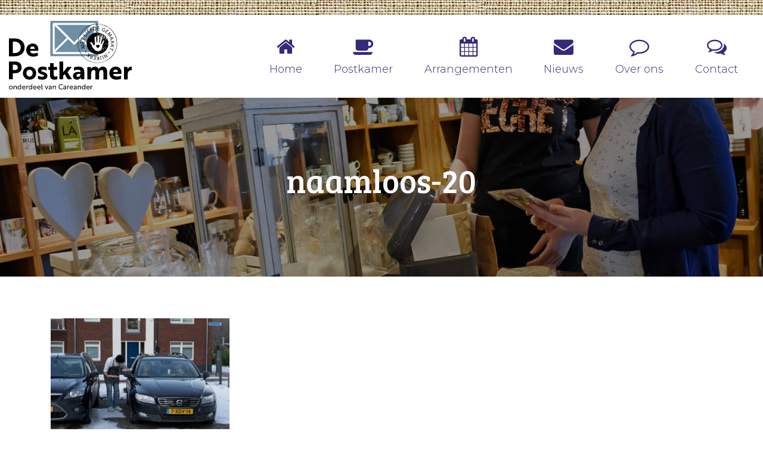

--- FILE ---
content_type: text/html; charset=UTF-8
request_url: https://www.depostkamernijkerk.nl/corona-proof-bruiloft/naamloos-20/
body_size: 9139
content:
<!DOCTYPE html>
<html lang="nl">
	<head>
		<meta charset="utf-8">
		<meta http-equiv="X-UA-Compatible" content="IE=edge">
        <meta name="viewport" content="width=device-width, initial-scale=1.0, maximum-scale=1.0, user-scalable=no, shrink-to-fit=no" />
        <link rel="apple-touch-icon" sizes="57x57" href="/apple-icon-57x57.png">
        <link rel="apple-touch-icon" sizes="60x60" href="/apple-icon-60x60.png">
        <link rel="apple-touch-icon" sizes="72x72" href="/apple-icon-72x72.png">
        <link rel="apple-touch-icon" sizes="76x76" href="/apple-icon-76x76.png">
        <link rel="apple-touch-icon" sizes="114x114" href="/apple-icon-114x114.png">
        <link rel="apple-touch-icon" sizes="120x120" href="/apple-icon-120x120.png">
        <link rel="apple-touch-icon" sizes="144x144" href="/apple-icon-144x144.png">
        <link rel="apple-touch-icon" sizes="152x152" href="/apple-icon-152x152.png">
        <link rel="apple-touch-icon" sizes="180x180" href="/apple-icon-180x180.png">
        <link rel="icon" type="image/png" sizes="192x192"  href="/android-icon-192x192.png">
        <link rel="icon" type="image/png" sizes="32x32" href="/favicon-32x32.png">
        <link rel="icon" type="image/png" sizes="96x96" href="/favicon-96x96.png">
        <link rel="icon" type="image/png" sizes="16x16" href="/favicon-16x16.png">
        <link rel="manifest" href="/manifest.json">
        <meta name="msapplication-TileColor" content="#ffffff">
        <meta name="msapplication-TileImage" content="/ms-icon-144x144.png">
        <meta name="theme-color" content="#ffffff">
		
	   
        <!-- Global site tag (gtag.js) - Google Analytics -->
        <script async src="https://www.googletagmanager.com/gtag/js?id=UA-111498958-1"></script>
        <script>
          window.dataLayer = window.dataLayer || [];
          function gtag(){dataLayer.push(arguments);}
          gtag('js', new Date());

          gtag('config', 'UA-111498958-1');
        </script>

       
		<meta name='robots' content='index, follow, max-image-preview:large, max-snippet:-1, max-video-preview:-1' />
	<style>img:is([sizes="auto" i], [sizes^="auto," i]) { contain-intrinsic-size: 3000px 1500px }</style>
	
	<!-- This site is optimized with the Yoast SEO plugin v26.8 - https://yoast.com/product/yoast-seo-wordpress/ -->
	<title>naamloos-20 - De Postkamer Nijkerk</title>
	<link rel="canonical" href="https://www.depostkamernijkerk.nl/corona-proof-bruiloft/naamloos-20/" />
	<meta property="og:locale" content="nl_NL" />
	<meta property="og:type" content="article" />
	<meta property="og:title" content="naamloos-20 - De Postkamer Nijkerk" />
	<meta property="og:url" content="https://www.depostkamernijkerk.nl/corona-proof-bruiloft/naamloos-20/" />
	<meta property="og:site_name" content="De Postkamer Nijkerk" />
	<meta property="og:image" content="https://www.depostkamernijkerk.nl/corona-proof-bruiloft/naamloos-20" />
	<meta property="og:image:width" content="2560" />
	<meta property="og:image:height" content="1707" />
	<meta property="og:image:type" content="image/jpeg" />
	<meta name="twitter:card" content="summary_large_image" />
	<script type="application/ld+json" class="yoast-schema-graph">{"@context":"https://schema.org","@graph":[{"@type":"WebPage","@id":"https://www.depostkamernijkerk.nl/corona-proof-bruiloft/naamloos-20/","url":"https://www.depostkamernijkerk.nl/corona-proof-bruiloft/naamloos-20/","name":"naamloos-20 - De Postkamer Nijkerk","isPartOf":{"@id":"https://www.depostkamernijkerk.nl/#website"},"primaryImageOfPage":{"@id":"https://www.depostkamernijkerk.nl/corona-proof-bruiloft/naamloos-20/#primaryimage"},"image":{"@id":"https://www.depostkamernijkerk.nl/corona-proof-bruiloft/naamloos-20/#primaryimage"},"thumbnailUrl":"https://www.depostkamernijkerk.nl/wp-content/uploads/2021/02/naamloos-20-scaled.jpg","datePublished":"2021-02-19T13:19:20+00:00","breadcrumb":{"@id":"https://www.depostkamernijkerk.nl/corona-proof-bruiloft/naamloos-20/#breadcrumb"},"inLanguage":"nl-NL","potentialAction":[{"@type":"ReadAction","target":["https://www.depostkamernijkerk.nl/corona-proof-bruiloft/naamloos-20/"]}]},{"@type":"ImageObject","inLanguage":"nl-NL","@id":"https://www.depostkamernijkerk.nl/corona-proof-bruiloft/naamloos-20/#primaryimage","url":"https://www.depostkamernijkerk.nl/wp-content/uploads/2021/02/naamloos-20-scaled.jpg","contentUrl":"https://www.depostkamernijkerk.nl/wp-content/uploads/2021/02/naamloos-20-scaled.jpg","width":2560,"height":1707},{"@type":"BreadcrumbList","@id":"https://www.depostkamernijkerk.nl/corona-proof-bruiloft/naamloos-20/#breadcrumb","itemListElement":[{"@type":"ListItem","position":1,"name":"Home","item":"https://www.depostkamernijkerk.nl/"},{"@type":"ListItem","position":2,"name":"Corona Proof Bruiloft","item":"https://www.depostkamernijkerk.nl/corona-proof-bruiloft/"},{"@type":"ListItem","position":3,"name":"naamloos-20"}]},{"@type":"WebSite","@id":"https://www.depostkamernijkerk.nl/#website","url":"https://www.depostkamernijkerk.nl/","name":"De Postkamer Nijkerk","description":"Laat u verrassen in de Postkamer","potentialAction":[{"@type":"SearchAction","target":{"@type":"EntryPoint","urlTemplate":"https://www.depostkamernijkerk.nl/?s={search_term_string}"},"query-input":{"@type":"PropertyValueSpecification","valueRequired":true,"valueName":"search_term_string"}}],"inLanguage":"nl-NL"}]}</script>
	<!-- / Yoast SEO plugin. -->


<link rel="alternate" type="application/rss+xml" title="De Postkamer Nijkerk &raquo; naamloos-20 reacties feed" href="https://www.depostkamernijkerk.nl/corona-proof-bruiloft/naamloos-20/feed/" />
<script type="text/javascript">
/* <![CDATA[ */
window._wpemojiSettings = {"baseUrl":"https:\/\/s.w.org\/images\/core\/emoji\/15.0.3\/72x72\/","ext":".png","svgUrl":"https:\/\/s.w.org\/images\/core\/emoji\/15.0.3\/svg\/","svgExt":".svg","source":{"concatemoji":"https:\/\/www.depostkamernijkerk.nl\/wp-includes\/js\/wp-emoji-release.min.js?ver=6.7.4"}};
/*! This file is auto-generated */
!function(i,n){var o,s,e;function c(e){try{var t={supportTests:e,timestamp:(new Date).valueOf()};sessionStorage.setItem(o,JSON.stringify(t))}catch(e){}}function p(e,t,n){e.clearRect(0,0,e.canvas.width,e.canvas.height),e.fillText(t,0,0);var t=new Uint32Array(e.getImageData(0,0,e.canvas.width,e.canvas.height).data),r=(e.clearRect(0,0,e.canvas.width,e.canvas.height),e.fillText(n,0,0),new Uint32Array(e.getImageData(0,0,e.canvas.width,e.canvas.height).data));return t.every(function(e,t){return e===r[t]})}function u(e,t,n){switch(t){case"flag":return n(e,"\ud83c\udff3\ufe0f\u200d\u26a7\ufe0f","\ud83c\udff3\ufe0f\u200b\u26a7\ufe0f")?!1:!n(e,"\ud83c\uddfa\ud83c\uddf3","\ud83c\uddfa\u200b\ud83c\uddf3")&&!n(e,"\ud83c\udff4\udb40\udc67\udb40\udc62\udb40\udc65\udb40\udc6e\udb40\udc67\udb40\udc7f","\ud83c\udff4\u200b\udb40\udc67\u200b\udb40\udc62\u200b\udb40\udc65\u200b\udb40\udc6e\u200b\udb40\udc67\u200b\udb40\udc7f");case"emoji":return!n(e,"\ud83d\udc26\u200d\u2b1b","\ud83d\udc26\u200b\u2b1b")}return!1}function f(e,t,n){var r="undefined"!=typeof WorkerGlobalScope&&self instanceof WorkerGlobalScope?new OffscreenCanvas(300,150):i.createElement("canvas"),a=r.getContext("2d",{willReadFrequently:!0}),o=(a.textBaseline="top",a.font="600 32px Arial",{});return e.forEach(function(e){o[e]=t(a,e,n)}),o}function t(e){var t=i.createElement("script");t.src=e,t.defer=!0,i.head.appendChild(t)}"undefined"!=typeof Promise&&(o="wpEmojiSettingsSupports",s=["flag","emoji"],n.supports={everything:!0,everythingExceptFlag:!0},e=new Promise(function(e){i.addEventListener("DOMContentLoaded",e,{once:!0})}),new Promise(function(t){var n=function(){try{var e=JSON.parse(sessionStorage.getItem(o));if("object"==typeof e&&"number"==typeof e.timestamp&&(new Date).valueOf()<e.timestamp+604800&&"object"==typeof e.supportTests)return e.supportTests}catch(e){}return null}();if(!n){if("undefined"!=typeof Worker&&"undefined"!=typeof OffscreenCanvas&&"undefined"!=typeof URL&&URL.createObjectURL&&"undefined"!=typeof Blob)try{var e="postMessage("+f.toString()+"("+[JSON.stringify(s),u.toString(),p.toString()].join(",")+"));",r=new Blob([e],{type:"text/javascript"}),a=new Worker(URL.createObjectURL(r),{name:"wpTestEmojiSupports"});return void(a.onmessage=function(e){c(n=e.data),a.terminate(),t(n)})}catch(e){}c(n=f(s,u,p))}t(n)}).then(function(e){for(var t in e)n.supports[t]=e[t],n.supports.everything=n.supports.everything&&n.supports[t],"flag"!==t&&(n.supports.everythingExceptFlag=n.supports.everythingExceptFlag&&n.supports[t]);n.supports.everythingExceptFlag=n.supports.everythingExceptFlag&&!n.supports.flag,n.DOMReady=!1,n.readyCallback=function(){n.DOMReady=!0}}).then(function(){return e}).then(function(){var e;n.supports.everything||(n.readyCallback(),(e=n.source||{}).concatemoji?t(e.concatemoji):e.wpemoji&&e.twemoji&&(t(e.twemoji),t(e.wpemoji)))}))}((window,document),window._wpemojiSettings);
/* ]]> */
</script>
<style id='wp-emoji-styles-inline-css' type='text/css'>

	img.wp-smiley, img.emoji {
		display: inline !important;
		border: none !important;
		box-shadow: none !important;
		height: 1em !important;
		width: 1em !important;
		margin: 0 0.07em !important;
		vertical-align: -0.1em !important;
		background: none !important;
		padding: 0 !important;
	}
</style>
<link rel='stylesheet' id='wp-block-library-css' href='https://www.depostkamernijkerk.nl/wp-includes/css/dist/block-library/style.min.css?ver=6.7.4' type='text/css' media='all' />
<style id='classic-theme-styles-inline-css' type='text/css'>
/*! This file is auto-generated */
.wp-block-button__link{color:#fff;background-color:#32373c;border-radius:9999px;box-shadow:none;text-decoration:none;padding:calc(.667em + 2px) calc(1.333em + 2px);font-size:1.125em}.wp-block-file__button{background:#32373c;color:#fff;text-decoration:none}
</style>
<style id='global-styles-inline-css' type='text/css'>
:root{--wp--preset--aspect-ratio--square: 1;--wp--preset--aspect-ratio--4-3: 4/3;--wp--preset--aspect-ratio--3-4: 3/4;--wp--preset--aspect-ratio--3-2: 3/2;--wp--preset--aspect-ratio--2-3: 2/3;--wp--preset--aspect-ratio--16-9: 16/9;--wp--preset--aspect-ratio--9-16: 9/16;--wp--preset--color--black: #000000;--wp--preset--color--cyan-bluish-gray: #abb8c3;--wp--preset--color--white: #ffffff;--wp--preset--color--pale-pink: #f78da7;--wp--preset--color--vivid-red: #cf2e2e;--wp--preset--color--luminous-vivid-orange: #ff6900;--wp--preset--color--luminous-vivid-amber: #fcb900;--wp--preset--color--light-green-cyan: #7bdcb5;--wp--preset--color--vivid-green-cyan: #00d084;--wp--preset--color--pale-cyan-blue: #8ed1fc;--wp--preset--color--vivid-cyan-blue: #0693e3;--wp--preset--color--vivid-purple: #9b51e0;--wp--preset--gradient--vivid-cyan-blue-to-vivid-purple: linear-gradient(135deg,rgba(6,147,227,1) 0%,rgb(155,81,224) 100%);--wp--preset--gradient--light-green-cyan-to-vivid-green-cyan: linear-gradient(135deg,rgb(122,220,180) 0%,rgb(0,208,130) 100%);--wp--preset--gradient--luminous-vivid-amber-to-luminous-vivid-orange: linear-gradient(135deg,rgba(252,185,0,1) 0%,rgba(255,105,0,1) 100%);--wp--preset--gradient--luminous-vivid-orange-to-vivid-red: linear-gradient(135deg,rgba(255,105,0,1) 0%,rgb(207,46,46) 100%);--wp--preset--gradient--very-light-gray-to-cyan-bluish-gray: linear-gradient(135deg,rgb(238,238,238) 0%,rgb(169,184,195) 100%);--wp--preset--gradient--cool-to-warm-spectrum: linear-gradient(135deg,rgb(74,234,220) 0%,rgb(151,120,209) 20%,rgb(207,42,186) 40%,rgb(238,44,130) 60%,rgb(251,105,98) 80%,rgb(254,248,76) 100%);--wp--preset--gradient--blush-light-purple: linear-gradient(135deg,rgb(255,206,236) 0%,rgb(152,150,240) 100%);--wp--preset--gradient--blush-bordeaux: linear-gradient(135deg,rgb(254,205,165) 0%,rgb(254,45,45) 50%,rgb(107,0,62) 100%);--wp--preset--gradient--luminous-dusk: linear-gradient(135deg,rgb(255,203,112) 0%,rgb(199,81,192) 50%,rgb(65,88,208) 100%);--wp--preset--gradient--pale-ocean: linear-gradient(135deg,rgb(255,245,203) 0%,rgb(182,227,212) 50%,rgb(51,167,181) 100%);--wp--preset--gradient--electric-grass: linear-gradient(135deg,rgb(202,248,128) 0%,rgb(113,206,126) 100%);--wp--preset--gradient--midnight: linear-gradient(135deg,rgb(2,3,129) 0%,rgb(40,116,252) 100%);--wp--preset--font-size--small: 13px;--wp--preset--font-size--medium: 20px;--wp--preset--font-size--large: 36px;--wp--preset--font-size--x-large: 42px;--wp--preset--spacing--20: 0.44rem;--wp--preset--spacing--30: 0.67rem;--wp--preset--spacing--40: 1rem;--wp--preset--spacing--50: 1.5rem;--wp--preset--spacing--60: 2.25rem;--wp--preset--spacing--70: 3.38rem;--wp--preset--spacing--80: 5.06rem;--wp--preset--shadow--natural: 6px 6px 9px rgba(0, 0, 0, 0.2);--wp--preset--shadow--deep: 12px 12px 50px rgba(0, 0, 0, 0.4);--wp--preset--shadow--sharp: 6px 6px 0px rgba(0, 0, 0, 0.2);--wp--preset--shadow--outlined: 6px 6px 0px -3px rgba(255, 255, 255, 1), 6px 6px rgba(0, 0, 0, 1);--wp--preset--shadow--crisp: 6px 6px 0px rgba(0, 0, 0, 1);}:where(.is-layout-flex){gap: 0.5em;}:where(.is-layout-grid){gap: 0.5em;}body .is-layout-flex{display: flex;}.is-layout-flex{flex-wrap: wrap;align-items: center;}.is-layout-flex > :is(*, div){margin: 0;}body .is-layout-grid{display: grid;}.is-layout-grid > :is(*, div){margin: 0;}:where(.wp-block-columns.is-layout-flex){gap: 2em;}:where(.wp-block-columns.is-layout-grid){gap: 2em;}:where(.wp-block-post-template.is-layout-flex){gap: 1.25em;}:where(.wp-block-post-template.is-layout-grid){gap: 1.25em;}.has-black-color{color: var(--wp--preset--color--black) !important;}.has-cyan-bluish-gray-color{color: var(--wp--preset--color--cyan-bluish-gray) !important;}.has-white-color{color: var(--wp--preset--color--white) !important;}.has-pale-pink-color{color: var(--wp--preset--color--pale-pink) !important;}.has-vivid-red-color{color: var(--wp--preset--color--vivid-red) !important;}.has-luminous-vivid-orange-color{color: var(--wp--preset--color--luminous-vivid-orange) !important;}.has-luminous-vivid-amber-color{color: var(--wp--preset--color--luminous-vivid-amber) !important;}.has-light-green-cyan-color{color: var(--wp--preset--color--light-green-cyan) !important;}.has-vivid-green-cyan-color{color: var(--wp--preset--color--vivid-green-cyan) !important;}.has-pale-cyan-blue-color{color: var(--wp--preset--color--pale-cyan-blue) !important;}.has-vivid-cyan-blue-color{color: var(--wp--preset--color--vivid-cyan-blue) !important;}.has-vivid-purple-color{color: var(--wp--preset--color--vivid-purple) !important;}.has-black-background-color{background-color: var(--wp--preset--color--black) !important;}.has-cyan-bluish-gray-background-color{background-color: var(--wp--preset--color--cyan-bluish-gray) !important;}.has-white-background-color{background-color: var(--wp--preset--color--white) !important;}.has-pale-pink-background-color{background-color: var(--wp--preset--color--pale-pink) !important;}.has-vivid-red-background-color{background-color: var(--wp--preset--color--vivid-red) !important;}.has-luminous-vivid-orange-background-color{background-color: var(--wp--preset--color--luminous-vivid-orange) !important;}.has-luminous-vivid-amber-background-color{background-color: var(--wp--preset--color--luminous-vivid-amber) !important;}.has-light-green-cyan-background-color{background-color: var(--wp--preset--color--light-green-cyan) !important;}.has-vivid-green-cyan-background-color{background-color: var(--wp--preset--color--vivid-green-cyan) !important;}.has-pale-cyan-blue-background-color{background-color: var(--wp--preset--color--pale-cyan-blue) !important;}.has-vivid-cyan-blue-background-color{background-color: var(--wp--preset--color--vivid-cyan-blue) !important;}.has-vivid-purple-background-color{background-color: var(--wp--preset--color--vivid-purple) !important;}.has-black-border-color{border-color: var(--wp--preset--color--black) !important;}.has-cyan-bluish-gray-border-color{border-color: var(--wp--preset--color--cyan-bluish-gray) !important;}.has-white-border-color{border-color: var(--wp--preset--color--white) !important;}.has-pale-pink-border-color{border-color: var(--wp--preset--color--pale-pink) !important;}.has-vivid-red-border-color{border-color: var(--wp--preset--color--vivid-red) !important;}.has-luminous-vivid-orange-border-color{border-color: var(--wp--preset--color--luminous-vivid-orange) !important;}.has-luminous-vivid-amber-border-color{border-color: var(--wp--preset--color--luminous-vivid-amber) !important;}.has-light-green-cyan-border-color{border-color: var(--wp--preset--color--light-green-cyan) !important;}.has-vivid-green-cyan-border-color{border-color: var(--wp--preset--color--vivid-green-cyan) !important;}.has-pale-cyan-blue-border-color{border-color: var(--wp--preset--color--pale-cyan-blue) !important;}.has-vivid-cyan-blue-border-color{border-color: var(--wp--preset--color--vivid-cyan-blue) !important;}.has-vivid-purple-border-color{border-color: var(--wp--preset--color--vivid-purple) !important;}.has-vivid-cyan-blue-to-vivid-purple-gradient-background{background: var(--wp--preset--gradient--vivid-cyan-blue-to-vivid-purple) !important;}.has-light-green-cyan-to-vivid-green-cyan-gradient-background{background: var(--wp--preset--gradient--light-green-cyan-to-vivid-green-cyan) !important;}.has-luminous-vivid-amber-to-luminous-vivid-orange-gradient-background{background: var(--wp--preset--gradient--luminous-vivid-amber-to-luminous-vivid-orange) !important;}.has-luminous-vivid-orange-to-vivid-red-gradient-background{background: var(--wp--preset--gradient--luminous-vivid-orange-to-vivid-red) !important;}.has-very-light-gray-to-cyan-bluish-gray-gradient-background{background: var(--wp--preset--gradient--very-light-gray-to-cyan-bluish-gray) !important;}.has-cool-to-warm-spectrum-gradient-background{background: var(--wp--preset--gradient--cool-to-warm-spectrum) !important;}.has-blush-light-purple-gradient-background{background: var(--wp--preset--gradient--blush-light-purple) !important;}.has-blush-bordeaux-gradient-background{background: var(--wp--preset--gradient--blush-bordeaux) !important;}.has-luminous-dusk-gradient-background{background: var(--wp--preset--gradient--luminous-dusk) !important;}.has-pale-ocean-gradient-background{background: var(--wp--preset--gradient--pale-ocean) !important;}.has-electric-grass-gradient-background{background: var(--wp--preset--gradient--electric-grass) !important;}.has-midnight-gradient-background{background: var(--wp--preset--gradient--midnight) !important;}.has-small-font-size{font-size: var(--wp--preset--font-size--small) !important;}.has-medium-font-size{font-size: var(--wp--preset--font-size--medium) !important;}.has-large-font-size{font-size: var(--wp--preset--font-size--large) !important;}.has-x-large-font-size{font-size: var(--wp--preset--font-size--x-large) !important;}
:where(.wp-block-post-template.is-layout-flex){gap: 1.25em;}:where(.wp-block-post-template.is-layout-grid){gap: 1.25em;}
:where(.wp-block-columns.is-layout-flex){gap: 2em;}:where(.wp-block-columns.is-layout-grid){gap: 2em;}
:root :where(.wp-block-pullquote){font-size: 1.5em;line-height: 1.6;}
</style>
<link rel='stylesheet' id='contact-form-7-css' href='https://www.depostkamernijkerk.nl/wp-content/plugins/contact-form-7/includes/css/styles.css?ver=6.1.4' type='text/css' media='all' />
<link rel='stylesheet' id='font-awesome-four-css' href='https://www.depostkamernijkerk.nl/wp-content/plugins/font-awesome-4-menus/css/font-awesome.min.css?ver=4.7.0' type='text/css' media='all' />
<link rel='stylesheet' id='dashicons-css' href='https://www.depostkamernijkerk.nl/wp-includes/css/dashicons.min.css?ver=6.7.4' type='text/css' media='all' />
<link rel='stylesheet' id='mmenu-css' href='https://www.depostkamernijkerk.nl/wp-content/plugins/mmenu/css/mmenu.css?ver=14' type='text/css' media='all' />
<link rel='stylesheet' id='rs-plugin-settings-css' href='https://www.depostkamernijkerk.nl/wp-content/plugins/revslider/public/assets/css/settings.css?ver=5.3.1' type='text/css' media='all' />
<style id='rs-plugin-settings-inline-css' type='text/css'>
#rs-demo-id {}
</style>
<link rel='stylesheet' id='elusive-style-css' href='https://www.depostkamernijkerk.nl/wp-content/plugins/widget-icon/assets/elusive/css/elusive-webfont.css?ver=6.7.4' type='text/css' media='all' />
<link rel='stylesheet' id='font-awesome-style-css' href='https://www.depostkamernijkerk.nl/wp-content/plugins/widget-icon/assets/font-awesome/css/font-awesome.min.css?ver=6.7.4' type='text/css' media='all' />
<link rel='stylesheet' id='widget-icon-front-style-css' href='https://www.depostkamernijkerk.nl/wp-content/plugins/widget-icon/css/widget-icon-front.css?ver=6.7.4' type='text/css' media='all' />
<link rel='stylesheet' id='op_css-css' href='https://www.depostkamernijkerk.nl/wp-content/plugins/wp-opening-hours/dist/styles/main.css?ver=6.7.4' type='text/css' media='all' />
<link rel='stylesheet' id='font-awesome-css' href='https://www.depostkamernijkerk.nl/wp-content/plugins/js_composer/assets/lib/bower/font-awesome/css/font-awesome.min.css?ver=6.0.3' type='text/css' media='all' />
<link rel='stylesheet' id='bootstrap_css-css' href='https://www.depostkamernijkerk.nl/wp-content/themes/Postkamer/css/bootstrap.min.css?ver=6.7.4' type='text/css' media='all' />
<link rel='stylesheet' id='font-awesome_css-css' href='https://www.depostkamernijkerk.nl/wp-content/themes/Postkamer/css/font-awesome.min.css?ver=6.7.4' type='text/css' media='all' />
<link rel='stylesheet' id='style_css-css' href='https://www.depostkamernijkerk.nl/wp-content/uploads/wp-less/Postkamer/style-25523690a0.css' type='text/css' media='all' />
<!--[if lt IE 9]>
<link rel='stylesheet' id='vc_lte_ie9-css' href='https://www.depostkamernijkerk.nl/wp-content/plugins/js_composer/assets/css/vc_lte_ie9.min.css?ver=6.0.3' type='text/css' media='screen' />
<![endif]-->
<link rel='stylesheet' id='jquery-ui-smoothness-css' href='https://www.depostkamernijkerk.nl/wp-content/plugins/contact-form-7/includes/js/jquery-ui/themes/smoothness/jquery-ui.min.css?ver=1.12.1' type='text/css' media='screen' />
<script type="text/javascript" src="https://www.depostkamernijkerk.nl/wp-includes/js/jquery/jquery.min.js?ver=3.7.1" id="jquery-core-js"></script>
<script type="text/javascript" src="https://www.depostkamernijkerk.nl/wp-includes/js/jquery/jquery-migrate.min.js?ver=3.4.1" id="jquery-migrate-js"></script>
<script type="text/javascript" src="https://www.depostkamernijkerk.nl/wp-content/plugins/mmenu/js/mmenu.js?ver=14" id="mmenu-js"></script>
<script type="text/javascript" src="https://www.depostkamernijkerk.nl/wp-content/plugins/revslider/public/assets/js/jquery.themepunch.tools.min.js?ver=5.3.1" id="tp-tools-js"></script>
<script type="text/javascript" src="https://www.depostkamernijkerk.nl/wp-content/plugins/revslider/public/assets/js/jquery.themepunch.revolution.min.js?ver=5.3.1" id="revmin-js"></script>
<link rel="https://api.w.org/" href="https://www.depostkamernijkerk.nl/wp-json/" /><link rel="alternate" title="JSON" type="application/json" href="https://www.depostkamernijkerk.nl/wp-json/wp/v2/media/985" /><link rel="EditURI" type="application/rsd+xml" title="RSD" href="https://www.depostkamernijkerk.nl/xmlrpc.php?rsd" />
<meta name="generator" content="WordPress 6.7.4" />
<link rel='shortlink' href='https://www.depostkamernijkerk.nl/?p=985' />
<link rel="alternate" title="oEmbed (JSON)" type="application/json+oembed" href="https://www.depostkamernijkerk.nl/wp-json/oembed/1.0/embed?url=https%3A%2F%2Fwww.depostkamernijkerk.nl%2Fcorona-proof-bruiloft%2Fnaamloos-20%2F" />
<link rel="alternate" title="oEmbed (XML)" type="text/xml+oembed" href="https://www.depostkamernijkerk.nl/wp-json/oembed/1.0/embed?url=https%3A%2F%2Fwww.depostkamernijkerk.nl%2Fcorona-proof-bruiloft%2Fnaamloos-20%2F&#038;format=xml" />
<meta name="generator" content="Powered by WPBakery Page Builder - drag and drop page builder for WordPress."/>
<meta name="generator" content="Powered by Slider Revolution 5.3.1 - responsive, Mobile-Friendly Slider Plugin for WordPress with comfortable drag and drop interface." />
<link rel="icon" href="https://www.depostkamernijkerk.nl/wp-content/uploads/2021/03/pk-wk-logo-150x150.jpg" sizes="32x32" />
<link rel="icon" href="https://www.depostkamernijkerk.nl/wp-content/uploads/2021/03/pk-wk-logo-e1616486857574.jpg" sizes="192x192" />
<link rel="apple-touch-icon" href="https://www.depostkamernijkerk.nl/wp-content/uploads/2021/03/pk-wk-logo-e1616486857574.jpg" />
<meta name="msapplication-TileImage" content="https://www.depostkamernijkerk.nl/wp-content/uploads/2021/03/pk-wk-logo-e1616486857574.jpg" />
		<style type="text/css" id="wp-custom-css">
			.customdiv .op-table.op-table-overview {
	margin: auto;
}

#menu #menu-list #menu-home > li ul.sub-menu {
top: 139px;
}		</style>
		<noscript><style> .wpb_animate_when_almost_visible { opacity: 1; }</style></noscript>
	</head>

	<body>		

	<div id="header">
		<div class="top"></div>
        <div class="col-xs-2 col-sm-2 col-md-2 col-lg-2 logo-area">
            <a href="/">
                <div class="logo">
                    <img src="https://www.depostkamernijkerk.nl/wp-content/themes/Postkamer/img/logo-new.svg">
                </div> 
            </a>   
        </div>
		<div class="col-xs-10 col-sm-10 col-md-10 col-lg-10 menudiv">
            <button id="menu-button">
                <div class="bar first"></div>
                <div class="bar second"></div>
                <div class="bar last"></div>
                <span>menu</span>
            </button>
            <div id="menu">
             <!--    <div id="menu-header">
                    <span>Menu</span>
                </div> -->
                <div id="menu-list">
                    <ul id="menu-home" class=""><li id="menu-item-1449" class="menu-item menu-item-type-post_type menu-item-object-page menu-item-home menu-item-1449"><a href="https://www.depostkamernijkerk.nl/"><i class="fa fa-home"></i><span class="fontawesome-text">Home</span></a></li>
<li id="menu-item-1455" class="menu-item menu-item-type-post_type menu-item-object-page menu-item-has-children menu-item-1455"><a href="https://www.depostkamernijkerk.nl/de-postkamer/"><i class="fa fa-coffee"></i><span class="fontawesome-text">Postkamer</span></a>
<ul class="sub-menu">
	<li id="menu-item-1456" class="menu-item menu-item-type-post_type menu-item-object-page menu-item-1456"><a href="https://www.depostkamernijkerk.nl/de-postkamer/bakkerij/">Bakkerij</a></li>
	<li id="menu-item-1457" class="menu-item menu-item-type-post_type menu-item-object-page menu-item-1457"><a href="https://www.depostkamernijkerk.nl/de-postkamer/grand-cafe/">Grand Café</a></li>
</ul>
</li>
<li id="menu-item-1453" class="menu-item menu-item-type-post_type menu-item-object-page menu-item-has-children menu-item-1453"><a href="https://www.depostkamernijkerk.nl/jubileum-postkamer/"><i class="fa fa-calendar"></i><span class="fontawesome-text">Arrangementen</span></a>
<ul class="sub-menu">
	<li id="menu-item-1451" class="menu-item menu-item-type-post_type menu-item-object-page menu-item-1451"><a href="https://www.depostkamernijkerk.nl/arrangementen/stadswandeling/">Culinaire wandelingen in Nijkerk</a></li>
	<li id="menu-item-1452" class="menu-item menu-item-type-post_type menu-item-object-page menu-item-1452"><a href="https://www.depostkamernijkerk.nl/arrangementen/happen-en-trappen/">Happen en Trappen</a></li>
</ul>
</li>
<li id="menu-item-1450" class="menu-item menu-item-type-post_type menu-item-object-page current_page_parent menu-item-1450"><a href="https://www.depostkamernijkerk.nl/nieuws/"><i class="fa fa-envelope"></i><span class="fontawesome-text">Nieuws</span></a></li>
<li id="menu-item-1454" class="menu-item menu-item-type-post_type menu-item-object-page menu-item-1454"><a href="https://www.depostkamernijkerk.nl/over-ons/"><i class="fa fa-comment-o"></i><span class="fontawesome-text">Over ons</span></a></li>
<li id="menu-item-1458" class="menu-item menu-item-type-post_type menu-item-object-page menu-item-1458"><a href="https://www.depostkamernijkerk.nl/contact/"><i class="fa fa-comments-o"></i><span class="fontawesome-text">Contact</span></a></li>
</ul>                </div>
               <!--  <div id="embite-menu-footer">
                 
                </div> -->
            </div>
        </div>
    <div style="clear:both"></div>
    </div>





























	<div id="featured-image">
		<div class="header-title">
			<h1>naamloos-20</h1>
		</div>
		<div class="header-image">
						<img src="/wp-content/uploads/2017/05/Winkel_3340-e1494255068466.jpg" alt="">
		    		</div>
	</div>

	<div class="container" id="content">
		<div class="col-xs-12 col-sm-12 col-md-12 col-lg-12"> 
								<p><p class="attachment"><a href='https://www.depostkamernijkerk.nl/wp-content/uploads/2021/02/naamloos-20-scaled.jpg'><img fetchpriority="high" decoding="async" width="300" height="200" src="https://www.depostkamernijkerk.nl/wp-content/uploads/2021/02/naamloos-20-300x200.jpg" class="attachment-medium size-medium" alt="" srcset="https://www.depostkamernijkerk.nl/wp-content/uploads/2021/02/naamloos-20-300x200.jpg 300w, https://www.depostkamernijkerk.nl/wp-content/uploads/2021/02/naamloos-20-1024x683.jpg 1024w, https://www.depostkamernijkerk.nl/wp-content/uploads/2021/02/naamloos-20-768x512.jpg 768w, https://www.depostkamernijkerk.nl/wp-content/uploads/2021/02/naamloos-20-1536x1024.jpg 1536w, https://www.depostkamernijkerk.nl/wp-content/uploads/2021/02/naamloos-20-2048x1365.jpg 2048w" sizes="(max-width: 300px) 100vw, 300px" /></a></p>
</p>
						</div>
	</div>


	<div id="footer">
		<div class="container-fluid">
			<div class="col-xs-12 col-sm-6 col-md-4">
				<!-- <i class="fa fa-bars" aria-hidden="true"></i>
				<h2>Pagina's</h2> -->

				<aside id="nav_menu-2" class="widget widget_nav_menu"><h2 class="widget-title"><i style="padding-right: 10px; vertical-align: inherit;" class="font-awesome icon-align-justify"></i>Pagina&#8217;s</h2><div id="menu-location-" class="menu-footer-container"><ul id="menu-footer" class="menu"><li id="menu-item-92" class="menu-item menu-item-type-post_type menu-item-object-page menu-item-home menu-item-92"><a href="https://www.depostkamernijkerk.nl/">Home</a></li>
<li id="menu-item-299" class="menu-item menu-item-type-post_type menu-item-object-page menu-item-299"><a href="https://www.depostkamernijkerk.nl/de-postkamer/grand-cafe/">Grand Café</a></li>
<li id="menu-item-300" class="menu-item menu-item-type-post_type menu-item-object-page menu-item-300"><a href="https://www.depostkamernijkerk.nl/winkel/">Winkel</a></li>
<li id="menu-item-301" class="menu-item menu-item-type-post_type menu-item-object-page menu-item-301"><a href="https://www.depostkamernijkerk.nl/arrangementen/">Arrangementen</a></li>
<li id="menu-item-86" class="menu-item menu-item-type-post_type menu-item-object-page current_page_parent menu-item-86"><a href="https://www.depostkamernijkerk.nl/nieuws/">Nieuws</a></li>
<li id="menu-item-302" class="menu-item menu-item-type-post_type menu-item-object-page menu-item-302"><a href="https://www.depostkamernijkerk.nl/over-ons/">Over ons</a></li>
<li id="menu-item-84" class="menu-item menu-item-type-post_type menu-item-object-page menu-item-84"><a href="https://www.depostkamernijkerk.nl/contact/">Contact</a></li>
</ul></div></aside>
			</div>

			<div class="col-xs-12 col-sm-6 col-md-4">
				<!-- <i class="fa fa-map-marker" aria-hidden="true"><h2>Bezoek de Postkamer</h2></i>
				<span>Kleterstraat 21 - 3862 CA Nijkerk</span>
				<li>Routebeschrijving</li> -->
				<aside id="text-2" class="widget widget_text"><h2 class="widget-title">Bezoek de Postkamer</h2>			<div class="textwidget">Kleterstraat 21 - 3862 CA Nijkerk <br/>
 <ul style="padding-left:20px;"><li><a href="https://www.google.nl/maps/place/De+Postkamer/@52.222171,5.4856913,17z/data=!3m1!4b1!4m5!3m4!1s0x47c6480f4649be67:0x96f1a3773bc0fd4c!8m2!3d52.222171!4d5.48788?q=postkamer+nijkerk&rlz=1C1CHFX_nlNL572NL573&um=1&ie=UTF-8&sa=X&ved=0ahUKEwjWs8jIlpfUAhVTahoKHaaZD2kQ_AUICigB" target="_blank">Routebeschrijving</a></li></ul>
<br>
</div>
		</aside><aside id="text-3" class="widget widget_text"><h2 class="widget-title">Bezoek de Werkkamer</h2>			<div class="textwidget">Holkerstraat 6 - 3861 CE Nijkerk <br/>
 <ul style="padding-left:20px;"><li><a href="https://www.google.com/maps/dir//Werkkamer+Holkerstraat+6+3861+CE+Nijkerk/@52.2226026,5.4830512,16z/data=!4m5!4m4!1m0!1m2!1m1!1s0x47c649d8ec591e57:0x6fa81e0efbec96a9" target="_blank">Routebeschrijving</a></li></ul>

<div class="footer-icons">
<br>
<a href="https://www.facebook.com/De-Postkamer-Nijkerk-497260483621473/?fref=ts" target="_blank"><img src="/wp-content/uploads/2017/05/facebook.png"/></a>
<a href="https://www.instagram.com/postkamer/" target="_blank"><img src="/wp-content/uploads/2017/06/instagram.png"/></a>

</div></div>
		</aside>			</div>

			<div class="col-xs-12 col-sm-12 col-md-4 footer-logo">
                <a href="http://www.careander.nl/" target="_blank">
				    <img src="https://www.depostkamernijkerk.nl/wp-content/themes/Postkamer/img/careander-logo-new.png">
                </a>
			</div>
		</div>
	</div>

	<div id="socket">
		<span class="copyright">Copyright @2026 De Postkamer</span>
		<span class="realisatie">Gerealiseerd door: <a href="https://www.embite.nl" target="_BLANK">Embite</a></span>
	</div>
    


<script type="text/javascript" src="https://www.depostkamernijkerk.nl/wp-includes/js/dist/hooks.min.js?ver=4d63a3d491d11ffd8ac6" id="wp-hooks-js"></script>
<script type="text/javascript" src="https://www.depostkamernijkerk.nl/wp-includes/js/dist/i18n.min.js?ver=5e580eb46a90c2b997e6" id="wp-i18n-js"></script>
<script type="text/javascript" id="wp-i18n-js-after">
/* <![CDATA[ */
wp.i18n.setLocaleData( { 'text direction\u0004ltr': [ 'ltr' ] } );
/* ]]> */
</script>
<script type="text/javascript" src="https://www.depostkamernijkerk.nl/wp-content/plugins/contact-form-7/includes/swv/js/index.js?ver=6.1.4" id="swv-js"></script>
<script type="text/javascript" id="contact-form-7-js-translations">
/* <![CDATA[ */
( function( domain, translations ) {
	var localeData = translations.locale_data[ domain ] || translations.locale_data.messages;
	localeData[""].domain = domain;
	wp.i18n.setLocaleData( localeData, domain );
} )( "contact-form-7", {"translation-revision-date":"2025-09-30 06:28:05+0000","generator":"GlotPress\/4.0.1","domain":"messages","locale_data":{"messages":{"":{"domain":"messages","plural-forms":"nplurals=2; plural=n != 1;","lang":"nl"},"This contact form is placed in the wrong place.":["Dit contactformulier staat op de verkeerde plek."],"Error:":["Fout:"]}},"comment":{"reference":"includes\/js\/index.js"}} );
/* ]]> */
</script>
<script type="text/javascript" id="contact-form-7-js-before">
/* <![CDATA[ */
var wpcf7 = {
    "api": {
        "root": "https:\/\/www.depostkamernijkerk.nl\/wp-json\/",
        "namespace": "contact-form-7\/v1"
    }
};
/* ]]> */
</script>
<script type="text/javascript" src="https://www.depostkamernijkerk.nl/wp-content/plugins/contact-form-7/includes/js/index.js?ver=6.1.4" id="contact-form-7-js"></script>
<script type="text/javascript" src="https://www.depostkamernijkerk.nl/wp-content/themes/Postkamer/js/bootstrap.min.js?ver=6.7.4" id="bootstrap_js-js"></script>
<script type="text/javascript" src="https://www.depostkamernijkerk.nl/wp-content/themes/Postkamer/js/main.js?ver=6.7.4" id="main.js-js"></script>
<script type="text/javascript" src="https://www.depostkamernijkerk.nl/wp-content/themes/Postkamer/js/menu.js?ver=6.7.4" id="menu.js-js"></script>
<script type="text/javascript" src="https://www.depostkamernijkerk.nl/wp-includes/js/jquery/ui/core.min.js?ver=1.13.3" id="jquery-ui-core-js"></script>
<script type="text/javascript" src="https://www.depostkamernijkerk.nl/wp-includes/js/jquery/ui/datepicker.min.js?ver=1.13.3" id="jquery-ui-datepicker-js"></script>
<script type="text/javascript" id="jquery-ui-datepicker-js-after">
/* <![CDATA[ */
jQuery(function(jQuery){jQuery.datepicker.setDefaults({"closeText":"Sluiten","currentText":"Vandaag","monthNames":["januari","februari","maart","april","mei","juni","juli","augustus","september","oktober","november","december"],"monthNamesShort":["jan","feb","mrt","apr","mei","jun","jul","aug","sep","okt","nov","dec"],"nextText":"Volgende","prevText":"Vorige","dayNames":["zondag","maandag","dinsdag","woensdag","donderdag","vrijdag","zaterdag"],"dayNamesShort":["zo","ma","di","wo","do","vr","za"],"dayNamesMin":["Z","M","D","W","D","V","Z"],"dateFormat":"MM d, yy","firstDay":1,"isRTL":false});});
/* ]]> */
</script>
<script type="text/javascript" src="https://www.depostkamernijkerk.nl/wp-content/plugins/contact-form-7/includes/js/html5-fallback.js?ver=6.1.4" id="contact-form-7-html5-fallback-js"></script>
	
    
	</body>

    <div class="modal fade" id="myModalReserveren" tabindex="-1" role="dialog" aria-labelledby="myModalLabel" aria-hidden="true">
        <div class="modal-dialog" role="document">
            <div class="modal-content2">
                <div class="modal-header">
                    <button type="button" class="close" data-dismiss="modal" aria-label="Close">
                        <span aria-hidden="true">&times;</span>
                    </button>
                    <h2 class="modal-title modalHeader" id="myModalLabel">Reserveer formulier</h2>
                </div>
                <div class="modal-body">
                    
<div class="wpcf7 no-js" id="wpcf7-f143-o1" lang="nl-NL" dir="ltr" data-wpcf7-id="143">
<div class="screen-reader-response"><p role="status" aria-live="polite" aria-atomic="true"></p> <ul></ul></div>
<form action="/corona-proof-bruiloft/naamloos-20/#wpcf7-f143-o1" method="post" class="wpcf7-form init" aria-label="Contactformulier" novalidate="novalidate" data-status="init">
<fieldset class="hidden-fields-container"><input type="hidden" name="_wpcf7" value="143" /><input type="hidden" name="_wpcf7_version" value="6.1.4" /><input type="hidden" name="_wpcf7_locale" value="nl_NL" /><input type="hidden" name="_wpcf7_unit_tag" value="wpcf7-f143-o1" /><input type="hidden" name="_wpcf7_container_post" value="0" /><input type="hidden" name="_wpcf7_posted_data_hash" value="" />
</fieldset>
<p><label><span class="wpcf7-form-control-wrap" data-name="your-name"><input size="40" maxlength="400" class="wpcf7-form-control wpcf7-text wpcf7-validates-as-required" aria-required="true" aria-invalid="false" placeholder="Naam" value="" type="text" name="your-name" /></span> </label>
</p>
<p><label><span class="wpcf7-form-control-wrap" data-name="tel-825"><input size="40" maxlength="400" class="wpcf7-form-control wpcf7-tel wpcf7-validates-as-required wpcf7-text wpcf7-validates-as-tel" aria-required="true" aria-invalid="false" placeholder="Telefoonnummer" value="" type="tel" name="tel-825" /></span></label>
</p>
<p><label><span class="wpcf7-form-control-wrap" data-name="your-email"><input size="40" maxlength="400" class="wpcf7-form-control wpcf7-email wpcf7-validates-as-required wpcf7-text wpcf7-validates-as-email" aria-required="true" aria-invalid="false" placeholder="E-mail" value="" type="email" name="your-email" /></span></label>
</p>
<p><label> Reserveren voor:<br />
<span class="wpcf7-form-control-wrap" data-name="number-413"><input class="wpcf7-form-control wpcf7-number wpcf7-validates-as-required wpcf7-validates-as-number" min="1" max="20" aria-required="true" aria-invalid="false" value="" type="number" name="number-413" /></span> <span style="margin-left:10px;">persoon/personen</span> </label>
</p>
<p><label> Reserveren op (datum):<br />
<span class="wpcf7-form-control-wrap" data-name="date-365"><input class="wpcf7-form-control wpcf7-date wpcf7-validates-as-required wpcf7-validates-as-date" aria-required="true" aria-invalid="false" value="" type="date" name="date-365" /></span><br />
</label>
</p>
<p><label><span class="wpcf7-form-control-wrap" data-name="menu-877"><select class="wpcf7-form-control wpcf7-select wpcf7-validates-as-required" aria-required="true" aria-invalid="false" name="menu-877"><option value="Lunch">Lunch</option><option value="Diner">Diner</option><option value="High Tea">High Tea</option><option value="Onbijt">Onbijt</option><option value="Overig">Overig</option></select></span></label>
</p>
<p><label>Reserveren om (tijd):<br />
<span class="wpcf7-form-control-wrap" data-name="text-tijd"><input size="40" maxlength="400" class="wpcf7-form-control wpcf7-text wpcf7-validates-as-required" aria-required="true" aria-invalid="false" value="09:00" type="text" name="text-tijd" /></span> </label>
</p>
<p>Ontbijt: alleen zaterdag 9.30-10.30
</p>
<p>Diner: alleen vrijdagavond 17.00-20.00
</p>
<p>High Wine en Tea: alle dagen van 12.00-15.00
</p>
<p>Lunch: alle dagen van 11.00-15.00
</p>
<p><label> <span class="wpcf7-form-control-wrap" data-name="your-message"><textarea cols="40" rows="10" maxlength="2000" class="wpcf7-form-control wpcf7-textarea" aria-invalid="false" placeholder="Opmerkingen" name="your-message"></textarea></span> </label>
</p>
<p>Let op: Wanneer u geen bevestiging heeft ontvangen, is de reservering niet opgenomen in de agenda.
</p>
<p><input class="wpcf7-form-control wpcf7-submit has-spinner btn-orange" type="submit" value="Reserveer nu" />
</p><div class="wpcf7-response-output" aria-hidden="true"></div>
</form>
</div>
                </div>
            </div>
        </div>
    </div>
</html>



--- FILE ---
content_type: text/css
request_url: https://www.depostkamernijkerk.nl/wp-content/uploads/wp-less/Postkamer/style-25523690a0.css
body_size: 2805
content:
@import url('https://fonts.googleapis.com/css?family=Bree+Serif');@import url('https://fonts.googleapis.com/css?family=Montserrat:200,300,400,500,600,700,800,900');@import url('https://fonts.googleapis.com/css?family=Permanent+Marker');body{font-size:18px;line-height:22px;font-family:'Bree Serif',serif;overflow-x:hidden}html{overflow-x:hidden}h1{font-family:'Bree Serif',serif;color:#000;font-weight:400;line-height:45px}h2{font-family:'Bree Serif',serif;color:#000;font-weight:400;line-height:30px;margin-bottom:30px}h3{color:#fff;font-size:34px;font-weight:bold}p{letter-spacing:0.5px;line-height:31px}.modal-backdrop.fade.in{display:none}.nopadding{margin:0;padding:0}.btn-orange{padding:14px 40px 17px !important;outline:none;box-shadow:none;box-sizing:border-box;-moz-box-sizing:border-box;-webkit-box-sizing:border-box;background-color:#f99d17;border-radius:10px;border:2px solid #f99d17;color:white;font-family:'Bree Serif',serif;-webkit-transition:all .3s linear !important;-ms-transition:all .3s linear !important;transition:all .3s linear !important}.btn-orange:hover{border:2px solid #f99d17;border-radius:10px;background-color:transparent;color:#f99d17;text-decoration:none}.btn-orange:focus{color:white;outline:none;text-decoration:none}#header .top{background-repeat:repeat-x;background-image:url('https://depostkamernijkerk.nl/wp-content/themes/Postkamer/img/postkamernijkerk-pattern.jpg');width:100%;height:25px}#header .logo{height:135px;padding:10px 0}#header .logo img{height:100%}#featured-image{margin-bottom:60px}#featured-image .header-title{text-align:center;position:absolute;width:100%;top:260px;z-index:1}#featured-image .header-title h1{color:#fff;font-size:55px}#featured-image .header-image{height:300px;overflow:hidden;position:relative;display:flex;align-items:center;justify-content:center}#featured-image .header-image:after{content:'';position:absolute;width:100%;height:100%;top:0;left:0;display:inline-block;background:rgba(0,0,0,0.4);-webkit-transition:all .3s linear;-ms-transition:all .3s linear;transition:all .3s linear}#featured-image .header-image img{width:100%;height:auto}.modal-open .close{font-size:40px}#content{margin-bottom:60px}#content .highlights{overflow:hidden}#content .highlights .highlight-img{height:230px;overflow:hidden;padding:0}#content .highlights .highlight-img img{width:100%;min-height:100%}#content .highlights .highlight-img .highlights-text-field{position:absolute;z-index:1;color:white;top:80px;left:50px;font-size:30px}#content .highlights .highlight-img .highlights-text-field img{width:80px;height:39px;position:absolute}#content .highlights .highlight-img .highlights-text-field-right{position:absolute;z-index:1;color:white;top:80px;left:50px;font-size:30px;top:200px}#content .highlights .highlight-img .highlights-text-field-right img{width:80px;height:39px;position:absolute}#content .highlights .highlight-img .highlights-text-field-right img{width:80px;height:39px;position:absolute}#content .highlights .highlight-img:after{content:'';position:absolute;width:100%;height:100%;top:0;left:0;display:inline-block;background:rgba(0,0,0,0.4);-webkit-transition:all .3s linear;-ms-transition:all .3s linear;transition:all .3s linear}#content .highlights .highlight-img:hover:after{background:orange}#content .highlights .highlight-img-right{height:230px;overflow:hidden;padding:0;height:460px}#content .highlights .highlight-img-right img{width:100%;min-height:100%}#content .highlights .highlight-img-right .highlights-text-field{position:absolute;z-index:1;color:white;top:80px;left:50px;font-size:30px}#content .highlights .highlight-img-right .highlights-text-field img{width:80px;height:39px;position:absolute}#content .highlights .highlight-img-right .highlights-text-field-right{position:absolute;z-index:1;color:white;top:80px;left:50px;font-size:30px;top:200px}#content .highlights .highlight-img-right .highlights-text-field-right img{width:80px;height:39px;position:absolute}#content .highlights .highlight-img-right .highlights-text-field-right img{width:80px;height:39px;position:absolute}#content .highlights .highlight-img-right:after{content:'';position:absolute;width:100%;height:100%;top:0;left:0;display:inline-block;background:rgba(0,0,0,0.4);-webkit-transition:all .3s linear;-ms-transition:all .3s linear;transition:all .3s linear}#content .highlights .highlight-img-right:hover:after{background:orange}#content .postvak{margin-top:60px}#content .postvak .postvak-title{background-color:#332a79;height:80px;padding-top:14px;color:#fff;font-size:32px}#content .postvak .postvak-title h2{padding:12px;color:#fff;margin:0;display:inline}#content .postvak .postvak-title i{margin-left:20px;margin-top:10px}#content .postvak .postvak-berichten .single-bericht.color0:hover:after{background-color:#3a1769}#content .postvak .postvak-berichten .single-bericht.color1:hover:after{background-color:#01a8ec}#content .postvak .postvak-berichten .single-bericht.color2:hover:after{background-color:#f0a700}#content .postvak .postvak-berichten .single-bericht.color3:hover:after{background-color:#e96c1a}#content .postvak .postvak-berichten .single-bericht{height:250px;overflow:hidden}#content .postvak .postvak-berichten .single-bericht img{width:100%;height:auto;min-height:100%;transform:translateY(-25%)}#content .postvak .postvak-berichten .single-bericht:after{content:'';position:absolute;width:100%;height:100%;top:0;left:0;background:rgba(0,0,0,0.4);-webkit-transition:background-color .3s linear;-ms-transition:background-color .3s linear;transition:background-color .3s linear}#content .postvak .postvak-berichten .single-bericht .single-title{position:absolute;top:80px;left:50px;color:#fff;z-index:1}#content .postvak .postvak-berichten .single-bericht .single-title img{height:80px;width:50px;position:absolute}#content .op-cell-periods span{margin-left:20px}#content input.wpcf7-form-control.wpcf7-text,#content .wpcf7-form-control.wpcf7-textarea{background-color:#f2f2f2;border:none;border-radius:8px;padding:15px;padding-left:20px;width:100%;margin-bottom:10px}#content .wpcf7-textarea{resize:vertical}#content .actueel{margin-top:20px}#content .blog-box{color:white}#content .blog-box a{color:white}#content .blog-box a:hover{text-decoration:none}#content .blog-box .blog-text-box{background-color:#332a79;padding:25px 25px 75px 25px;border-bottom-left-radius:10px;border-bottom-right-radius:10px}#content .blog-box .blog-text-box .blog-link{margin-top:20px}#content .blog-box .blog-text-box .btn-orange{float:right}#content .blog-box .blog-title h2{font-size:20px;color:white}#content .blog-box .blog-img{overflow:hidden;height:170px;border-top-left-radius:10px;border-top-right-radius:10px}#content .blog-box .blog-img img{width:100%;object-fit:cover;height:auto}.wpb_gmaps_widget .wpb_wrapper{padding:0px !important}.slide_home_page4,.slide_home_page4>div,.slide_home_page4>div>div{right:0}#footer{margin-bottom:60px;color:#332a79;font-size:20px}#footer .fa{color:#332a79}#footer .fa-map-marker{font-size:32px}#footer .fa-bars{font-size:26px}#footer h2{color:#332a79;display:block !important;margin-left:18px;margin-bottom:25px}#footer .widget_text h2{margin-left:0}#footer span{display:inline-block}#footer .footer-logo{margin-top:80px}#footer .footer-logo img{width:250px;float:right}#footer ul{list-style-type:none}#footer ul li:before{content:'\003e';position:absolute;margin-left:-20px;font-size:16px}#footer li{margin-top:10px}#footer a{color:#332a79;margin-bottom:5px}#socket{background-color:#332a79;height:45px;color:#fff;font-size:12px}#socket span.copyright{float:left;padding:10px 0px 0px 20px}#socket span.realisatie{float:right;padding:10px 20px 0px 0px}#socket span.realisatie a{color:#fff}#map{height:510px}@media (min-width:768px){.modal-content2{-webkit-box-shadow:0 5px 15px rgba(0,0,0,0.5);box-shadow:0 5px 15px rgba(0,0,0,0.5)}}.modal-content2{position:relative;background-color:#fff;-webkit-background-clip:padding-box;background-clip:padding-box;border:1px solid #999;border:1px solid rgba(0,0,0,0.2);border-radius:6px;outline:0;-webkit-box-shadow:0 3px 9px rgba(0,0,0,0.5);box-shadow:0 3px 9px rgba(0,0,0,0.5)}.modal-content2 input.wpcf7-form-control.wpcf7-text,.modal-content2 .wpcf7-form-control.wpcf7-textarea{background-color:#f2f2f2;border:none;border-radius:8px;padding:15px;padding-left:20px;width:100%;margin-bottom:10px}.modal-content2 .wpcf7-textarea{resize:vertical;height:120px}.modal-content2 .wpcf7-number{margin-bottom:-10px;background-color:#f2f2f2;border:none;border-radius:8px;text-indent:20px;height:50px;width:50px}.modal-content2 .wpcf7-date{background-color:#f2f2f2;border:none;border-radius:8px;padding:15px;padding-left:20px;width:100%;margin-bottom:10px;-webkit-appearance:none;height:61px}.modal-content2 .wpcf7-select{-webkit-appearance:caret;background-color:#f2f2f2;border:none;border-radius:8px;padding:15px;padding-left:15px;width:100%;margin-bottom:10px;height:65px}.modal-content2 .wpcf7-number{width:100px}.head-post-vak{margin-bottom:20px;margin:30px 0 60px 0}.wpcf7-select{-webkit-appearance:caret;background-color:#f2f2f2;border:none;border-radius:8px;padding:15px;padding-left:15px;width:100%;margin-bottom:10px;height:65px}.wpcf7 p label{width:100%}.wpcf7 p label span{width:100%}@media only screen and (min-width:769px){#menu-button,#menu-header,#embite-menu-footer{display:none}#menu{text-align:right}#menu #menu-list #menu-home{height:100%;margin:0;display:inline-flex}#menu #menu-list #menu-home>li{display:inline-block;-webkit-transition:all 200ms ease-in-out;-moz-transition:all 200ms ease-in-out;-o-transition:all 200ms ease-in-out;transition:all 200ms ease-in-out}#menu #menu-list #menu-home>li a{padding:37px 10px;color:#332a79;display:inline-block;text-align:center;font-family:'Montserrat';font-weight:300}#menu #menu-list #menu-home>li a i{width:100%;font-size:33px;margin-bottom:10px}#menu #menu-list #menu-home>li a:hover{background-color:#332a79;color:#fff;text-decoration:none}#menu #menu-list #menu-home>li a:focus,#menu #menu-list #menu-home>li a:active,#menu #menu-list #menu-home>li a:visited{text-decoration:none;outline:none}#menu #menu-list #menu-home>li ul.sub-menu{opacity:0;z-index:-1;width:100vw;height:20px;margin-top:0px;left:-20%;position:absolute;background-color:#332a79;display:inline-table;text-align:center;-webkit-transition:opacity 200ms ease-in-out;-moz-transition:opacity 200ms ease-in-out;-o-transition:opacity 200ms ease-in-out;transition:opacity 200ms ease-in-out}#menu #menu-list #menu-home>li ul.sub-menu>li{display:inline-block}#menu #menu-list #menu-home>li ul.sub-menu>li>a{padding:2px 2px;display:inline-block;position:relative;font-family:'Bree Serif';color:#fff;margin:23px 15px}#menu #menu-list #menu-home>li ul.sub-menu>li:hover>a{padding-bottom:0;border-bottom:2px solid #fff}#menu #menu-list #menu-home>li ul.sub-menu>li.current-menu-item>a{padding-bottom:0;border-bottom:2px solid #fff}#menu #menu-list #menu-home>li:hover{background-color:#332a79}#menu #menu-list #menu-home>li:hover a{color:#fff}#menu #menu-list #menu-home>li:hover ul.sub-menu{opacity:1;z-index:1}#menu #menu-list #menu-home>li.current-page-parent,#menu #menu-list #menu-home>li.menu-item-has-children.current-menu-parent{background-color:#332a79}#menu #menu-list #menu-home>li.current-page-parent a,#menu #menu-list #menu-home>li.menu-item-has-children.current-menu-parent a{color:#fff}#menu #menu-list #menu-home>li.current-page-parent ul.sub-menu,#menu #menu-list #menu-home>li.menu-item-has-children.current-menu-parent ul.sub-menu{opacity:1;z-index:1}}.mm-next{display:none !important}.mm-selected .mm-panel.mm-hidden.mm-vertical{display:block !important}@media only screen and (max-width:768px){#header .logo-area{height:100px}#header .logo-area .logo img{width:130px;height:auto}#menu{display:none}.mm-navbars-top{border:none}.mm-listview>li{border-color:transparent}.mm-listview>li>a{font-size:17px;line-height:22px;font-weight:normal;color:#fff}.mm-listview>li>a>i{margin-right:10px;font-size:25px}#menu-button{z-index:1;border:none;cursor:pointer;position:absolute;top:0;right:0px;height:100px;width:100px;background-color:#332a79;z-index:9;-webkit-transition:all 500ms ease-in-out;-moz-transition:all 500ms ease-in-out;-o-transition:all 500ms ease-in-out;transition:all 500ms ease-in-out;color:#fff}#menu-button .bar{width:35px;height:2px;background-color:#FFFFFF;position:relative;margin:0 auto;margin-top:7px;-webkit-transition:all 500ms ease-in-out;-moz-transition:all 500ms ease-in-out;-o-transition:all 500ms ease-in-out;transition:all 500ms ease-in-out}#menu-button.menu-open .first{transform:rotate(45deg);margin-top:16px}#menu-button.menu-open .second{opacity:0}#menu-button.menu-open .last{transform:rotate(-45deg);margin-top:-11px;margin-bottom:9px}#menu-button span{font-size:11px;display:inline-block;width:100%;text-align:center}}@media only screen and (max-width:1200px){#content .highlights .highlight-img-right img{width:auto;min-height:100%}#content .blog-box{height:100%}#content .blog-box .blog-img{height:130px}}@media only screen and (max-width:992px){#footer .footer-logo img{float:none}#menu #menu-list #menu-home>li a{font-size:13px}#menu #menu-list #menu-home>li a i{font-size:26px}#header .logo img{height:100%;width:180px}}@media only screen and (max-width:768px){.iframe360{height:100%;overflow:auto;-webkit-overflow-scrolling:touch}#featured-image{margin-bottom:30px}#featured-image .header-image{height:180px}#featured-image .header-title{top:230px}#featured-image .header-title h1{font-size:35px;margin-top:-35px}#content .highlights .highlight-img-right img,#content .highlights .highlight-img img{min-height:0}#content .blog-box .blog-img{height:200px}#socket .realisatie{margin-top:0;font-size:10px}}@media only screen and (max-width:480px){.btn-orange{padding:9px 20px 9px !important}#map{pointer-events:none}#header .logo img{height:120px;width:auto}#header .logo{width:260px;float:left}#header .menu{float:right;margin-top:50px}#header .menu .children li{display:inline}#header #menu-button{display:block}#header .submenu{background-color:#332a79;width:100%;height:60px;float:left}#featured-image .header-title{top:180px;padding:10px}#featured-image .header-title h1{font-size:30px;margin-top:0px}#content .highlights .highlight-img{height:auto}#content .highlights .highlight-img .highlights-text-field{top:70px;padding-right:10px;line-height:1.3}#content .highlights .highlight-img .highlights-text-field img{width:10% !important}#content .highlights .highlight-img .highlights-text-field .top-box-arrow{margin-top:-70px}#content .highlights .highlight-img-right{height:auto}#content .highlights .highlight-img-right .highlights-text-field-right{top:110px}#content .highlights .highlight-img-right .highlights-text-field-right img{width:10% !important}#content .blog-box{height:auto}#content .blog-box .blog-img{height:150px}#footer h2{margin-left:0}#footer .menu-footer-container #menu-footer{padding-left:20px}}@media only screen and (max-width:375px){h2{font-size:24px}h3{font-size:24px}#content .blog-box .blog-img img{width:150%}#content .highlights .highlight-img .highlights-text-field{top:50px;font-size:22px}#content .highlights .highlight-img .highlights-text-field .top-box-arrow{margin-top:-40px}}.news{display:grid;grid-template-columns:repeat(3, 1fr);gap:15px}@media only screen and (max-width:992px){.news{grid-template-columns:repeat(2, 1fr)}}@media only screen and (max-width:768px){.news{grid-template-columns:repeat(1, 1fr)}}.mm-menu.mm-theme-dark .mm-listview>li .mm-next:after{border-color:white}.mm-panels>.mm-panel:not(.mm-hidden){margin-top:27px}

--- FILE ---
content_type: image/svg+xml
request_url: https://www.depostkamernijkerk.nl/wp-content/themes/Postkamer/img/logo-new.svg
body_size: 40452
content:
<!-- Generator: Adobe Illustrator 23.0.4, SVG Export Plug-In  -->
<svg version="1.1" xmlns="http://www.w3.org/2000/svg" xmlns:xlink="http://www.w3.org/1999/xlink" x="0px" y="0px" width="601.9px"
	 height="336.7px" viewBox="0 0 601.9 336.7" style="enable-background:new 0 0 601.9 336.7;" xml:space="preserve">
<style type="text/css">
	.st0{fill:#708FA4;}
	.st1{fill:#FFFFFF;}
	.st2{fill:#020203;}
</style>
<defs>
</defs>
<g>
	<g>
		<g>
			<path class="st0" d="M431.3,0H207.5c-2.9,0-5.3,2.4-5.3,5.4V168c0,3,2.4,5.4,5.3,5.4h223.8c2.9,0,5.3-2.4,5.3-5.4V5.4
				C436.6,2.4,434.2,0,431.3,0z M278.8,82.3"/>
		</g>
	</g>
</g>
<g>
	<g>
		<g>
			<path class="st1" d="M419.5,10.4H219.3c-2.6,0-4.8,2.1-4.8,4.8v143c0,2.6,2.1,4.8,4.8,4.8h200.2c2.6,0,4.8-2.1,4.8-4.8v-143
				C424.3,12.6,422.1,10.4,419.5,10.4z M414.7,141.9l-59.1-59.1l-6.7,6.7l63.8,63.8H226l63.8-63.8l-6.7-6.7L224,141.9V20h190.7
				V141.9z"/>
		</g>
	</g>
	<g>
		<g>
			<path class="st1" d="M405.1,20l-85.7,85.7L233.7,20H224v3.8l92,92c1.9,1.9,4.9,1.9,6.7,0l92-92V20H405.1z"/>
		</g>
	</g>
</g>
<g>
	<path d="M0,173.9V86.3h28c29.8,0,48.7,18.1,48.7,43.8c0,25.7-18.7,43.8-48.5,43.8H0z M18.7,102v56.2H28c18.7,0,29.8-12.2,29.8-28.1
		c0-15.8-11.1-28.1-30.1-28.1H18.7z"/>
	<path d="M143.8,139.8c0,3.3-0.4,6.2-0.5,7.4h-39.9c0.7,8.3,7.1,13,16.9,13c8.6,0,17.7-2.6,21.1-4.5v15.5
		c-3.8,1.9-11.9,4.4-22.8,4.4c-20.9,0-34.1-13.5-34.1-32.1c0-18.5,13.5-32.1,30.9-32.1C134.2,111.3,143.8,124.7,143.8,139.8z
		 M115.3,125.7c-7.3,0-11.4,5.6-11.9,12.2h23C126.6,131.3,122.7,125.7,115.3,125.7z"/>
	<path d="M18.7,257.3v29.9H0v-87.6h28.5c20.2,0,33.7,10,33.7,28.9s-13.5,28.9-33.7,28.9H18.7z M18.7,215.3v26.2h10.7
		c8.2,0,13.8-4.3,13.8-13s-5.8-13.1-14.2-13.1H18.7z"/>
	<path d="M133.3,256.8c0,18.5-13.8,32.1-32.5,32.1s-32.4-13.6-32.4-32.1s13.6-32.1,32.4-32.1S133.3,238.3,133.3,256.8z M116.1,256.8
		c0-10.1-6.7-16.8-15.3-16.8s-15.2,6.7-15.2,16.8c0,10.1,6.6,16.8,15.2,16.8S116.1,266.9,116.1,256.8z"/>
	<path d="M160.9,263c-11.3-3.2-19.4-7.9-19.4-19.7c0-11.3,9-18.6,23.1-18.6c8.8,0,16.1,2.2,19.7,3.8V244c-4-2.1-10.1-4-15.5-4.5
		c-1.9-0.1-3.9-0.1-5.6,0.2c-2.6,0.5-5.1,1.7-5.1,4.4c0,3,3,4.6,9.5,6.6c13.9,3.9,20.5,8.8,20.5,19.7c0,11.7-9.6,18.5-25.1,18.5
		c-9.3,0-16.3-2.1-20.7-4V269c5.7,3,14.5,5.6,20.5,5.6c4.5,0,8.6-1.2,8.6-4.9C171.5,266.4,167.9,265.1,160.9,263z"/>
	<path d="M201.3,226.4v-18.3H219v18.3h16.2v14.2H219v24.5c0,6.5,3.8,8.6,7.8,8.6c3.8,0,7.7-1.2,10.3-2.6v15
		c-2.7,1.3-8.3,2.8-15.5,2.8c-9.6,0-19-4.5-20.3-17.3c-0.1-1.9-0.4-4-0.4-6.2v-24.8h-8.4v-14.2H201.3z"/>
	<path d="M286.4,252.3l21.9,34.9h-20.6l-15.2-25.7l-7.2,8.4v17.3h-17.9v-87.6h18.3v52l20.2-25.2H307L286.4,252.3z"/>
	<path d="M318.1,228.8c3.4-1.6,11.6-4.1,22.3-4.1c18.7,0,28.1,9,28.1,24.2v38.3h-16.4l-0.4-5.6c-0.1-2.6,0.2-4.3,0.2-4.3h-0.2
		c-1.6,3.7-7.7,11.6-18.9,11.6c-10.5,0-19.4-6.1-19.4-18.5c0-14.9,15.1-22.2,37-19.1v-1.5c0-7.3-5-10-13-10
		c-7.7,0-15.3,2.7-19.4,5.2V228.8z M350,260.8c-13.6-2.2-19.4,2.1-19.4,7.8c0,3.9,2.7,6.5,6.9,6.5C344.6,275.1,350,268.6,350,260.8z
		"/>
	<path d="M400.3,226.4l0.5,6.9c0.1,2.2-0.4,3.7-0.5,4.3h0.2c2.6-6.3,9.4-11.4,17.3-12.3c1.9-0.4,4-0.4,6-0.1c6.9,1,12.5,4.7,15,11.7
		c4.6-7.1,11.9-12.2,20.3-12.2c13.5,0,21.1,8.3,21.1,24.5v38.1h-18.3v-35.4c0-6-2.1-10.6-7.9-10.6c-10.3,0-13,9.5-13,19.4v26.7
		h-18.1v-35.5c0-5.7-1.7-10.5-7.8-10.5c-10.2,0-13.1,9.4-13.1,19.4v26.7h-18.3v-60.9H400.3z"/>
	<path d="M550.4,253.1c0,3.3-0.4,6.2-0.5,7.4h-39.9c0.7,8.3,7.1,13,16.9,13c8.6,0,17.7-2.6,21.1-4.5v15.5
		c-3.8,1.9-11.9,4.4-22.8,4.4c-20.9,0-34.1-13.5-34.1-32.1c0-18.5,13.5-32.1,30.9-32.1C540.7,224.7,550.4,238.1,550.4,253.1z
		 M521.9,239c-7.3,0-11.4,5.6-11.9,12.2h23C533.2,244.6,529.3,239,521.9,239z"/>
	<path d="M562.9,226.4h16.6l0.4,6c0,1.8,0,3.3,0.1,4c3.8-6.6,10.1-11.7,18-11.7c1.9,0,3.7,0.2,3.9,0.4v17.8c-0.2-0.1-1.7-0.7-4-0.7
		c-9.3,0-16.8,8.2-16.8,19.2v25.9h-18.1V226.4z"/>
</g>
<g>
	<path d="M18,327.7c0,5.2-3.7,9-8.9,9c-5.1,0-8.8-3.8-8.8-9s3.7-9,8.8-9C14.2,318.7,18,322.5,18,327.7z M14.9,327.7
		c0-3.6-2.4-6.2-5.8-6.2c-3.3,0-5.7,2.6-5.7,6.2s2.4,6.2,5.7,6.2C12.4,333.9,14.9,331.3,14.9,327.7z"/>
	<path d="M25.8,319.1l0.1,2.4c0,0.7-0.1,1.2-0.1,1.3h0.1c0.7-1.5,2.9-4.1,6.6-4.1c4.2,0,5.9,2.5,5.9,6.8v10.8H35v-10.1
		c0-2.4-0.4-4.5-3.3-4.5c-3.4,0-5.8,2.7-5.8,6.2v8.4h-3.2v-17.2H25.8z"/>
	<path d="M59.5,336.3h-3l-0.1-2c0-0.8,0.1-1.3,0.1-1.3h-0.1c-0.9,1.9-3.3,3.7-6.1,3.7c-4.5,0-8-3.7-8-9c0-5.4,3.4-9,7.9-9
		c2.8,0,5,1.5,6,3.1h0.1c0,0-0.1-0.5-0.1-1.4v-8.9h3.2V336.3z M45.6,327.7c0,3.6,2.1,6.2,5.3,6.2c2.6,0,5.4-1.9,5.4-6.2
		c0-4.3-2.8-6.2-5.4-6.2C47.7,321.5,45.6,324,45.6,327.7z"/>
	<path d="M80.5,326.7c0,0.7-0.1,1.3-0.1,1.7H67.7v0c0.1,3.4,2.4,5.5,6,5.5c2.3,0,4.8-0.7,6.2-1.6v2.9c-1.3,0.8-3.6,1.5-6.4,1.5
		c-5.4,0-9.1-3.7-9.1-9c0-5.2,3.7-9,8.4-9C77.8,318.7,80.5,322.5,80.5,326.7z M72.7,321.4c-3,0-4.7,2.3-5,4.7h9.7
		C77.4,323.6,75.8,321.4,72.7,321.4z"/>
	<path d="M85,319.1h3l0,2.4c0,0.7-0.1,1.2,0,1.3h0c1-2.4,2.8-4.1,5.3-4.1c0.5,0,0.9,0.1,1,0.1v3.1c-0.1,0-0.4-0.1-0.9-0.1
		c-3.3,0-5.3,3.7-5.3,7v7.5H85V319.1z"/>
	<path d="M113.9,336.3h-3l-0.1-2c0-0.8,0.1-1.3,0.1-1.3h-0.1c-0.9,1.9-3.3,3.7-6.1,3.7c-4.5,0-8-3.7-8-9c0-5.4,3.4-9,7.9-9
		c2.8,0,5,1.5,6,3.1h0.1c0,0-0.1-0.5-0.1-1.4v-8.9h3.2V336.3z M99.9,327.7c0,3.6,2.1,6.2,5.3,6.2c2.6,0,5.4-1.9,5.4-6.2
		c0-4.3-2.8-6.2-5.4-6.2C102.1,321.5,99.9,324,99.9,327.7z"/>
	<path d="M134.9,326.7c0,0.7-0.1,1.3-0.1,1.7h-12.8v0c0.1,3.4,2.4,5.5,6,5.5c2.3,0,4.8-0.7,6.2-1.6v2.9c-1.3,0.8-3.6,1.5-6.4,1.5
		c-5.4,0-9.1-3.7-9.1-9c0-5.2,3.7-9,8.4-9C132.2,318.7,134.9,322.5,134.9,326.7z M127.1,321.4c-3,0-4.7,2.3-5,4.7h9.7
		C131.8,323.6,130.2,321.4,127.1,321.4z"/>
	<path d="M154.5,326.7c0,0.7-0.1,1.3-0.1,1.7h-12.8v0c0.1,3.4,2.4,5.5,6,5.5c2.3,0,4.8-0.7,6.2-1.6v2.9c-1.3,0.8-3.6,1.5-6.4,1.5
		c-5.4,0-9.1-3.7-9.1-9c0-5.2,3.7-9,8.4-9C151.8,318.7,154.5,322.5,154.5,326.7z M146.7,321.4c-3,0-4.7,2.3-5,4.7h9.7
		C151.4,323.6,149.8,321.4,146.7,321.4z"/>
	<path d="M159.2,311.5h3.2v19.7c0,1.9,0.6,2.6,2,2.6c0.7,0,1.3-0.1,1.5-0.2v2.7c-0.2,0.1-1.1,0.3-2.3,0.3c-2.5,0-4.4-1.3-4.4-4.8
		V311.5z"/>
	<path d="M192.8,319.1l-7.7,17.6h-1.7l-7.7-17.6h3.4c1.8,4.2,3.6,8.7,5.2,12.5c1.5-3.8,3.4-8.3,5.2-12.5H192.8z"/>
	<path d="M195.4,320c1-0.5,3.2-1.3,6-1.3c4.8,0,7.2,2.3,7.2,6.6v11h-3l0-2c0-0.8,0.1-1.4,0.1-1.4h-0.1c-0.2,0.5-2.1,3.8-6,3.8
		c-3.2,0-5.4-1.9-5.4-5c0-4.2,4-6.3,11.2-5.3v-0.9c0-3-1.8-4-4.5-4c-2.4,0-4.6,0.8-5.6,1.4V320z M205.4,328.6c-5.6-0.9-8,0.6-8,3
		c0,1.5,1.1,2.6,2.8,2.6C203.2,334.1,205.4,331.3,205.4,328.6z"/>
	<path d="M217.2,319.1l0.1,2.4c0,0.7-0.1,1.2-0.1,1.3h0.1c0.7-1.5,2.9-4.1,6.6-4.1c4.2,0,5.9,2.5,5.9,6.8v10.8h-3.2v-10.1
		c0-2.4-0.4-4.5-3.3-4.5c-3.4,0-5.8,2.7-5.8,6.2v8.4h-3.2v-17.2H217.2z"/>
	<path d="M263.1,316c-1.6-0.8-4.2-1.9-7.4-1.9c-5.6,0-9.7,4.1-9.7,9.7s4.1,9.7,9.7,9.7c3.3,0,5.9-1,7.5-1.8v3.1
		c-0.8,0.5-3.6,1.8-7.5,1.8c-7.5,0-13-5.4-13-12.8s5.5-12.8,13-12.8c3.7,0,6.5,1.3,7.4,1.8V316z"/>
	<path d="M266.9,320c1-0.5,3.2-1.3,6-1.3c4.8,0,7.2,2.3,7.2,6.6v11h-3l0-2c0-0.8,0.1-1.4,0.1-1.4h-0.1c-0.2,0.5-2.1,3.8-6,3.8
		c-3.2,0-5.4-1.9-5.4-5c0-4.2,4-6.3,11.2-5.3v-0.9c0-3-1.8-4-4.5-4c-2.4,0-4.6,0.8-5.6,1.4V320z M276.9,328.6c-5.6-0.9-8,0.6-8,3
		c0,1.5,1.1,2.6,2.8,2.6C274.7,334.1,276.9,331.3,276.9,328.6z"/>
	<path d="M285.5,319.1h3l0,2.4c0,0.7-0.1,1.2,0,1.3h0c1-2.4,2.8-4.1,5.3-4.1c0.5,0,0.9,0.1,1,0.1v3.1c-0.1,0-0.4-0.1-0.9-0.1
		c-3.3,0-5.3,3.7-5.3,7v7.5h-3.2V319.1z"/>
	<path d="M313.6,326.7c0,0.7-0.1,1.3-0.1,1.7h-12.8v0c0.1,3.4,2.4,5.5,6,5.5c2.3,0,4.8-0.7,6.2-1.6v2.9c-1.3,0.8-3.6,1.5-6.4,1.5
		c-5.4,0-9.1-3.7-9.1-9c0-5.2,3.7-9,8.4-9C310.9,318.7,313.6,322.5,313.6,326.7z M305.8,321.4c-3,0-4.7,2.3-5,4.7h9.7
		C310.4,323.6,308.8,321.4,305.8,321.4z"/>
	<path d="M318.1,320c1-0.5,3.2-1.3,6-1.3c4.8,0,7.2,2.3,7.2,6.6v11h-3l0-2c0-0.8,0.1-1.4,0.1-1.4h-0.1c-0.2,0.5-2.1,3.8-6,3.8
		c-3.2,0-5.4-1.9-5.4-5c0-4.2,4-6.3,11.2-5.3v-0.9c0-3-1.8-4-4.5-4c-2.4,0-4.6,0.8-5.6,1.4V320z M328.1,328.6c-5.6-0.9-8,0.6-8,3
		c0,1.5,1.1,2.6,2.8,2.6C325.9,334.1,328.1,331.3,328.1,328.6z"/>
	<path d="M340,319.1l0.1,2.4c0,0.7-0.1,1.2-0.1,1.3h0.1c0.7-1.5,2.9-4.1,6.6-4.1c4.2,0,5.9,2.5,5.9,6.8v10.8h-3.2v-10.1
		c0-2.4-0.4-4.5-3.3-4.5c-3.4,0-5.8,2.7-5.8,6.2v8.4H337v-17.2H340z"/>
	<path d="M373.7,336.3h-3l-0.1-2c0-0.8,0.1-1.3,0.1-1.3h-0.1c-0.9,1.9-3.3,3.7-6.1,3.7c-4.5,0-8-3.7-8-9c0-5.4,3.4-9,7.9-9
		c2.8,0,5,1.5,6,3.1h0.1c0,0-0.1-0.5-0.1-1.4v-8.9h3.2V336.3z M359.8,327.7c0,3.6,2.1,6.2,5.3,6.2c2.6,0,5.4-1.9,5.4-6.2
		c0-4.3-2.8-6.2-5.4-6.2C361.9,321.5,359.8,324,359.8,327.7z"/>
	<path d="M394.8,326.7c0,0.7-0.1,1.3-0.1,1.7h-12.8v0c0.1,3.4,2.4,5.5,6,5.5c2.3,0,4.8-0.7,6.2-1.6v2.9c-1.3,0.8-3.6,1.5-6.4,1.5
		c-5.4,0-9.1-3.7-9.1-9c0-5.2,3.7-9,8.4-9C392,318.7,394.8,322.5,394.8,326.7z M387,321.4c-3,0-4.7,2.3-5,4.7h9.7
		C391.6,323.6,390,321.4,387,321.4z"/>
	<path d="M399.2,319.1h3l0,2.4c0,0.7-0.1,1.2,0,1.3h0c1-2.4,2.8-4.1,5.3-4.1c0.5,0,0.9,0.1,1,0.1v3.1c-0.1,0-0.4-0.1-0.9-0.1
		c-3.3,0-5.3,3.7-5.3,7v7.5h-3.2V319.1z"/>
</g>
<g>
	<g>
		<path d="M361,119.8c-2.4,0.7-5.2,1.5-7.4,1.9l0,0.1c2.2,0.1,4.5,0.4,7,0.7l9,1.2l0.4,1.7l-7.6,4.6c-2.2,1.4-4.3,2.5-6.3,3.5l0,0.1
			c2.2-0.4,5.1-0.9,7.7-1.4l7.5-1.2l0.5,2.1l-17.5,2.6l-0.6-2.8l7.7-4.8c2-1.2,3.7-2.2,5.4-3l0-0.1c-1.8-0.1-3.9-0.2-6.2-0.5l-9-1.2
			l-0.6-2.8l17-4.9l0.5,2.2L361,119.8z"/>
		<path d="M360.5,101.6l-0.4,6.9l6.4,0.4l0.4-7.6l1.9,0.1l-0.6,9.9l-17.6-1l0.5-9.5l1.9,0.1l-0.4,7.2l5.6,0.3l0.4-6.9L360.5,101.6z"
			/>
		<path d="M355.5,89.4l-1.5,5.2l-1.9-0.5l3.6-12.6l1.9,0.5l-1.5,5.2l15.1,4.3l-0.6,2.2L355.5,89.4z"/>
		<path d="M362.7,67.4l1.3-1.9l13,8.9l4.2-6.2l1.6,1.1l-5.5,8.1L362.7,67.4z"/>
		<path d="M374.3,52.7l12.8,12.2l-1.6,1.6l-12.8-12.2L374.3,52.7z"/>
		<path d="M393.2,49.1l-5.5,4.1l3.8,5.1l6.1-4.6l1.1,1.5l-8,5.9L380.3,47l7.6-5.7l1.1,1.5l-5.8,4.3l3.3,4.5l5.5-4.1L393.2,49.1z"/>
		<path d="M395,37.2l8.7-4l0.8,1.7l-6.6,3l2.4,5.3l6.1-2.8l0.8,1.7l-6.1,2.8l3.3,7.3l-2.1,0.9L395,37.2z"/>
		<path d="M411.7,30.8c1.3-0.5,2.9-0.9,4.7-1.2c3.2-0.6,5.7-0.3,7.4,0.9c1.8,1.1,3.1,3,3.6,5.8c0.5,2.8,0.1,5.3-1.3,7.2
			c-1.3,1.9-3.8,3.3-7.2,3.9c-1.6,0.3-3,0.5-4.1,0.5L411.7,30.8z M416.8,45.7c0.6,0,1.4-0.1,2.3-0.3c4.8-0.9,6.9-4,6-8.7
			c-0.7-4.1-3.5-6.3-8.3-5.4c-1.2,0.2-2,0.5-2.6,0.7L416.8,45.7z"/>
		<path d="M442.7,37.8l-6.9-0.5l-0.4,6.4l7.6,0.5l-0.1,1.9l-9.9-0.7l1.2-17.6l9.5,0.6l-0.1,1.9l-7.2-0.5l-0.4,5.6l6.9,0.5
			L442.7,37.8z"/>
		<path d="M466.2,53.3c-1.1-0.1-3.2-0.3-5.3-1.3c-2.4-1.1-4.2-2.6-5.1-4.8c-0.8-2-0.7-4.5,0.4-7c2.2-4.8,7-6.9,12.4-4.5
			c1.9,0.8,3.1,1.9,3.7,2.5l-1.3,1.5c-0.7-0.8-1.6-1.6-3.3-2.3c-3.9-1.7-7.6-0.4-9.4,3.6c-1.8,4.1-0.4,7.6,3.3,9.3
			c1.4,0.6,2.4,0.8,3,0.8l2.1-4.8l-3.3-1.5l0.7-1.7l5.3,2.4L466.2,53.3z"/>
		<path d="M481.8,55.6l-5.4-4.2l-3.9,5l6,4.7l-1.2,1.5l-7.8-6.1l10.8-13.9l7.5,5.9l-1.2,1.5l-5.7-4.5l-3.4,4.4l5.4,4.2L481.8,55.6z"
			/>
		<path d="M495.4,72.5c1.9-1.6,4.2-3.4,6-4.7l0-0.1c-2,0.7-4.2,1.5-6.7,2.2l-8.7,2.6l-1-1.4l5.1-7.3c1.5-2.1,2.9-4.1,4.3-5.7l0,0
			c-1.8,1.3-4.3,2.9-6.5,4.4l-6.4,4.1l-1.3-1.8l15-9.5l1.7,2.3l-5.1,7.5c-1.3,1.9-2.5,3.5-3.7,5l0,0.1c1.7-0.7,3.6-1.3,5.9-2
			l8.7-2.5l1.7,2.3l-13.6,11.3l-1.3-1.8L495.4,72.5z"/>
		<path d="M498.4,83.8l-5.8,0.1l-0.8-2.2l18.6-0.3l0.9,2.6l-14.6,11.6l-0.8-2.3l4.6-3.6L498.4,83.8z M502.1,88.7l4.2-3.3
			c1-0.8,1.9-1.4,2.7-1.9l0,0c-1.1,0.1-2.2,0.2-3.3,0.2l-5.4,0.1L502.1,88.7z"/>
		<path d="M503.1,101.5l-5.7-1.4l-0.2-2.3l18.1,4.5l0.2,2.7l-17.1,7.5l-0.2-2.4l5.4-2.3L503.1,101.5z M505.4,107.1l4.9-2.1
			c1.1-0.5,2.1-0.8,3.1-1.2l0-0.1c-1.1-0.2-2.2-0.4-3.3-0.6l-5.2-1.3L505.4,107.1z"/>
		<path d="M515.4,118.9l-0.4,2.2l-8.4-1.4l0,0.1c0.6,0.6,1.1,1.1,1.6,1.7l5.6,6.4l-0.5,2.8l-6.3-7.5l-11.2,5.1l0.4-2.7l9.5-4.3
			l-1.6-2l-6.6-1.1l0.4-2.2L515.4,118.9z"/>
		<path d="M507.9,140.6l2.1-4.9l1.8,0.8l-5.1,12l-1.8-0.8l2.1-5l-14.5-6.2l0.9-2.1L507.9,140.6z"/>
		<path d="M490.6,153.5c1.2,1,1.4,2.7,0.4,3.9c-1,1.2-2.7,1.4-3.9,0.4c-1.2-1-1.4-2.7-0.4-3.9C487.7,152.7,489.4,152.5,490.6,153.5z
			"/>
		<path d="M474,161.3l9.6,14.8l-2.1,1.4l-9.6-4.4c-2.2-1-4.1-2-5.8-3.1l0,0.1c1.5,1.9,2.7,3.6,4.2,6l4,6.2l-1.8,1.2l-9.6-14.8
			l1.9-1.2l9.6,4.5c2.1,1,4.2,2,6,3.2l0.1-0.1c-1.3-1.8-2.5-3.6-4.1-6l-4.1-6.3L474,161.3z"/>
		<path d="M462.5,187.6l-6.5-16.4l2.1-0.8l6.5,16.4L462.5,187.6z"/>
		<path d="M451.5,190.9l-2.2,0.5l-2.7-11.5c-1.1-4.6,0.8-6.5,3.8-7.2c0.8-0.2,1.9-0.3,2.5-0.2l0.1,1.9c-0.5-0.1-1.2-0.1-1.9,0.1
			c-2,0.5-2.9,1.6-2.2,5L451.5,190.9z"/>
		<path d="M440.9,192.7l-2.3,0.1l-0.3-8.5l-0.1,0c-0.4,0.7-0.9,1.3-1.3,1.9l-5.2,6.8l-2.8,0.1l6.2-7.7l-7.2-9.9l2.7-0.1l6.1,8.5
			l1.6-2l-0.2-6.7l2.3-0.1L440.9,192.7z"/>
		<path d="M414.6,181.3l6.7,1.3l1.2-6.2l-7.5-1.5l0.4-1.9l9.7,1.9l-3.4,17.3l-9.4-1.8l0.4-1.9l7.1,1.4l1.1-5.5l-6.7-1.3L414.6,181.3
			z"/>
		<path d="M404.6,187.7c-1.1-0.2-2.7-0.8-4.2-1.4c-2.2-1-3.5-2-4.1-3.4c-0.5-1.1-0.5-2.4,0.1-3.6c0.9-2.1,2.9-3,4.9-2.8l0-0.1
			c-1.1-1-1.3-2.5-0.9-4.3c0.5-2.5,0.8-4.2,0.7-5l2.2,1c0.1,0.6-0.2,2.1-0.6,4.3c-0.5,2.4,0,3.7,1.9,4.6l2,0.9l3.1-7l2.1,0.9
			L404.6,187.7z M405.8,179.4l-2.1-0.9c-2.2-1-4.2-0.4-5,1.5c-0.9,2.1,0.2,3.7,2.4,4.7c1,0.4,1.8,0.7,2.1,0.7L405.8,179.4z"/>
		<path d="M387.5,179.3l-1.8-1.4l5.1-6.8l-0.1,0c-0.8,0.3-1.5,0.5-2.2,0.7l-8.3,2l-2.3-1.7l9.6-2.1l0.6-12.3l2.2,1.6l-0.6,10.4
			l2.5-0.5l4.1-5.4l1.8,1.4L387.5,179.3z"/>
		<path d="M376.9,154.8c-1.2,0.9-2.9,0.6-3.8-0.6c-0.9-1.2-0.6-2.9,0.6-3.8c1.3-0.9,2.9-0.6,3.8,0.6
			C378.4,152.2,378.1,153.9,376.9,154.8z"/>
	</g>
	<path class="st2" d="M455.9,63.8c-0.6,0.1-0.6-0.2-1-0.2c-0.2,0.5-0.7,0.6-1.4,0.6c0.1,0.6-0.2,0.8-0.7,0.7
		c-0.1-0.3-0.3-0.4-0.2-0.7c0.2-0.2,0.7-0.1,1,0c0.3-0.7-0.6-1.8-0.2-2.5c0,0,0,0,0,0c-0.2-0.1-0.4-0.2-0.6-0.3c0,0-0.1,0-0.2,0
		c0,0,0-0.1,0-0.1c-0.7-0.3-1.4-0.6-2.2-0.8c-0.1,0.1-0.1,0.3-0.3,0.4c-0.1-0.1-0.2-0.4-0.2-0.6c-0.2-0.1-0.5-0.1-0.7-0.2
		c-0.1,0.3-0.2,0.5-0.6,0.4c0.1-0.2,0.2-0.4,0.3-0.5c-0.2-0.1-0.5-0.1-0.7-0.2c-0.1,0.1-0.1,0.2,0.1,0.5c-0.4,0.2-0.6,0.1-0.6-0.1
		c0.1,0.4-1,0.9-0.4,1.4c0.5,0.2,0.3-0.3,0.5-0.4c0.1,1.2-0.3,1-0.1,1.9c-0.3,0.2-0.6,0.6-1.1,0.2c-0.1-0.9,0.2-1.4,0.2-2.1
		c-0.8,0-0.6,1-1.1,1.2c0.2-0.7-0.3-1.1-0.1-1.4c0.4-0.1,0.2,0.3,0.6,0.2c0.1-1,0.9-1.1,0.7-1.9c-1.5-0.4-3.1-0.8-4.6-1
		c-0.2,0.3-0.5,0.4-0.9,0.5c0-0.2-0.1-0.3-0.1-0.4c0.1-0.2,0.3-0.2,0.4-0.3c-1.7-0.3-3.5-0.5-5.3-0.6c-0.2,0.1,0,0.5,0.2,0.5
		c0-0.2,0.2-0.3,0.5-0.2c0,0.2-0.2,0.3,0,0.4c0-0.1,0-0.1,0.1-0.1c0,0.2-0.2,0.2-0.2,0.4c0.1,0,0.2,0,0.2,0.1
		c-0.3,0-0.4-0.2-0.6-0.2c-0.1,0.6-0.8,0.7-1.1,1.1c0.4-0.5,0.4-1,0.2-1.9c0,0,0,0,0,0c0,0-0.1,0-0.1,0c-0.1,0.2-0.4,0.4-0.5,0.8
		c-0.1-0.1-0.1-0.5,0-0.8c-0.2,0-0.4,0-0.6,0c-0.2,0.3-0.4,0.5-0.7,0.7c-0.1-0.7-0.5,0-0.7-0.2c0.1-0.2,0.3-0.3,0.6-0.5
		c-0.2,0-0.3,0-0.5,0c-0.4,0-0.9,0-1.3,0c0.1,0.4-0.2,0.4-0.1,0.8c-0.4,0-0.7,0-0.6,0.4c-0.1,0.5,0.5,0.2,0.4,0.6
		c-0.4,0.8-1.6,0.9-2.2,0.9c0.5-0.6,0.7-2,1.4-2c0-0.1,0-0.2,0-0.4c0.5,0.1,0.6-0.2,0.8-0.3c-1,0-2,0.1-3,0.2
		c-0.2,0.2-0.3,0.5-0.3,0.7c-0.3-0.4-0.4,0.5-0.9,0.2c0-0.4,0.1-0.7,0.3-0.9c-8.2,0.9-15.9,3.6-22.6,7.8c0,0,0,0,0,0.1
		c0,0-0.1,0-0.1,0c-1.7,1.1-3.3,2.2-4.9,3.5c0.6,0.3,0.2,1.2,0.2,1.8c-0.6,0.1-1.5,1.1-1.7,0.7c0.6-0.4,1.1-0.9,1.5-1.5
		c-0.1-0.2-0.2-0.5-0.2-0.9c-1.5,1.2-2.9,2.4-4.2,3.8c-2.1,2.1-4,4.3-5.7,6.7c0,0.2,0,0.4,0,0.6c-0.2,0-0.3,0-0.4-0.1
		c-5,7.2-8.3,15.8-9.3,25c0.3,0.1,0.4,0.6,0,0.6c0,0,0-0.1-0.1-0.1c-0.1,1.6-0.2,3.2-0.2,4.9c0,7,1.4,13.7,3.8,19.9
		c0.1,0,0.1-0.1,0.2-0.1c0,0.1-0.1,0.2-0.1,0.3c2.7,6.6,6.7,12.6,11.7,17.5c4.2,4.2,9.1,7.7,14.5,10.3c0.1-0.1,0.2-0.2,0.3-0.2
		c0,0.1-0.1,0.2-0.1,0.3c7,3.3,14.8,5.2,23,5.2c1.4,0,2.9-0.1,4.3-0.2c-0.1-0.3,0-0.8,1-0.7c-0.1,0.2,0.1,0.5,0,0.6
		c7-0.7,13.6-2.7,19.6-5.9c-0.3-0.1-0.6-0.2-0.5-0.6c0.3-0.3,0.5-0.1,0.7-0.2c0,0.4-0.3,0.5-0.1,0.8c1.5-0.8,2.9-1.6,4.3-2.5
		c0,0,0,0,0,0c0.8-1.1,1.2-3.2,3-2.2c-0.4,0.4-1.6,0.2-1.6,1c0.4,0.1,0.3-0.4,0.7-0.4c0,0.1,0,0.1,0,0.2c2.2-1.6,4.3-3.4,6.3-5.4
		c1.1-1.1,2.2-2.3,3.3-3.6c-0.1-0.3,0-0.7,0.4-0.8c0.1,0,0.1,0.1,0.2,0.1c1.2-1.5,2.3-3,3.3-4.6c0,0,0-0.1,0-0.1c0,0,0.1,0,0.1,0
		c0.2-0.4,0.5-0.8,0.7-1.1c-0.1,0-0.1,0-0.2,0.1c0-0.2,0-0.4,0-0.6c0.2,0,0.4,0,0.5,0c0.1-0.1,0.1-0.2,0.2-0.3
		c-0.1-0.2-0.3-0.2-0.3-0.4c0.2-0.2,0.3-0.5,0.6-0.6c0,0.2,0,0.4,0,0.6c0.3-0.5,0.6-1,0.8-1.6c0-0.1-0.1-0.1-0.2-0.2
		c-0.6,0.1-1.7-0.3-2.2,0.1c-0.1-0.3-0.4-0.3-0.5-0.6c1.1-0.2,1.9-0.1,3-0.1c0,0.2,0,0.3,0.1,0.5c2.7-5.2,4.5-11,5.3-17
		c-0.1-0.4,0-0.9-0.5-0.4c0-0.2,0-0.3,0-0.5c0.2,0,0.4,0.1,0.6,0.2c0-0.3,0.1-0.5,0.1-0.8c-0.1,0-0.2-0.1-0.3-0.1
		c0.1-0.1,0.2-0.2,0.3-0.2c0.1-0.6,0.1-1.1,0.1-1.7c-0.1-0.3,0-0.9-0.3-1c0.2,0,0.3,0.1,0.4,0.2c0-0.5,0-0.9,0.1-1.4
		c-0.8-0.2-1.3-0.6-0.4-1.5c0.2,0,0.3,0,0.5,0.1c0,0,0,0,0-0.1c0-0.4,0-0.7,0-1.1c-0.4,0.4-0.9,0.7-1.1,1.3
		c-0.3,0.2-0.4-0.5-0.5-0.1c-0.1,0.4,0.4,0.3,0.4,0.7c-0.4-0.1-0.6,0.1-0.5,0.5c-0.2,0-0.4,0-0.5,0.1c-0.1-0.6,0.8-1,0.1-1.4
		c0.2-0.3,0.4,0,0.6-0.5c-0.6,0.3-0.4-0.6-1.1-0.2c-0.1-0.7-0.5-0.7-0.1-1.2c0.2,0,0.2,0.2,0.4,0.2c0.5-0.7,1.3-1.1,1.9-1.7
		c0.1,0.4,0.2,0.5,0.4,0.5c-0.2-4.2-0.9-8.3-2.1-12.2c0,0,0,0,0,0c0,0,0,0,0,0c-0.1-0.4-0.2-0.8-0.4-1.2c-0.2,0-0.3,0.1-0.6,0.1
		c-0.4-0.4-0.1-0.9,0.3-1.1c-0.6-1.8-1.4-3.6-2.2-5.4c0.1,0.3,0.1,0.5,0,0.8c-0.4,0.1-0.3-0.2-0.6-0.1c0-0.5,0.2-0.7,0.5-1
		c-0.3-0.7-0.7-1.4-1.1-2.1c-0.1,0.3,0.1,0.5,0.2,0.8c-0.8,0.1-0.1-0.7-0.7-0.4c0.1-0.3,0.3-0.4,0.4-0.6c-0.1-0.2-0.3-0.5-0.4-0.7
		c0,0.2-0.2,0.3-0.5,0.2c-0.2,0-0.1-0.4-0.2-0.5c-0.4,0.2-0.8,1.1-0.1,1.2c0,0.2-0.2,0.3-0.5,0.2c0.2,0.7,0.4,1,0.2,1.9
		c0.6,0.2,0.8,0,1.4,0.1c-0.3,0.6,0.2,0.3,0.4,0.7c-0.3,1.1-0.6,1.4-0.6,2.6c-0.3-0.1,0-0.7-0.2-0.7c-0.4,0.2-0.6,0.7-1,1
		c0.2-0.9,0.1-1.6-0.4-2.4c0-0.2,0.5-0.5,0.2-0.6c-0.3-0.3-0.6,0.3-0.6,0.6c-0.3-0.1,0.1-1-0.2-1.1c-0.5,0.2-0.8-0.2-1.2,0.1
		c0.3,0.4,0,0.6,0,1.2c-0.8-0.1-1.3-0.2-1.7,0.5c-0.6-0.4-1.5-1.3-1.1-2c-0.5,0.1-0.7,0.4-1.1,0.6c-0.1-0.4-0.2-1.4,0.7-1.2
		c0.3-0.3-0.2-0.7,0.1-1c-0.1-0.4-0.3,0.1-0.5,0.1c0.3-0.7-0.3-0.7,0-1.2c0.2,0,0,0.6,0.5,0.4c0.3,0-0.2,0.2,0,0.5
		c0.4-0.1,1-0.7,1.1,0c0.3-0.2,0.7-0.2,0.6-0.7c0.5-0.1,0.7,0.1,0.9,0.2c0,0.3-0.6,0.1-0.5,0.5c0.5-0.1,0.8,0,1.4-0.2
		c-0.7-0.5-0.2-0.9-0.4-1.7c-0.2-0.2-0.9,0-0.7-0.5c-0.2,0.2-0.6,0.8-0.1,1c0.1,0.3-0.2,0.3-0.2,0.5c-0.4,0,0.2-0.9-0.4-0.7
		c0-0.3,0.2-0.4,0.4-0.6c-0.2-0.4-0.6-0.4-0.9-0.1c-0.1,0.4,0.2,0.4,0.2,0.6c-0.3,0.3-0.9,0.7-1.4,0.5c0-0.3,0-0.5,0.1-0.6
		c0.1,0.1,0.5,0,0.4,0.4c0.2-0.3,0.5-0.4,0.5-0.9c-0.3,0-0.5,0.2-0.7,0c0.2-0.3,0.8-0.3,1.2-0.5c-0.2-0.3-0.4-0.2-0.5,0
		c-0.2,0,0-0.4-0.2-0.4c0.4-0.2,1.3-0.7,1.6-0.2c0.4-0.1,0.6-0.3,0.6-0.7c-0.2-0.1-0.9,0-0.9,0.4c-0.2-0.6-0.7-0.1-1.1-0.4
		c0.1-0.2,0.2-0.3,0.4-0.4c0.6,0.6,0.7-0.4,1.2-0.5c-0.1-0.4-0.4-0.6-0.5-1c-0.6,0.2-0.8-0.5-1,0c-0.2,0-0.1-0.4-0.2-0.5
		c-0.1,0.1-0.3,0.1-0.4,0.2c-0.7-0.4-0.3-1,0.1-1.5c0.1,0.1,0.5,0,0.4,0.4c0.2-0.1,0.4-0.3,0.5-0.5c-0.3-0.6-0.6-1.1-1.1-1.4
		c-0.4-0.1-0.4,0.4-0.6,0.5c0-0.2-0.2-0.4-0.6-0.5c0-0.7,0.4-1,0.7-1.4c-0.1-0.2-0.3-0.3-0.4-0.5c-0.2,0-0.4-0.2-0.3-0.4
		c0,0,0,0,0,0c-0.2,0-0.2,0.3-0.5,0.4c-0.5-0.1,0-0.5,0-0.9c0,0,0,0,0,0c-0.1-0.1-0.1-0.1-0.2-0.2c-0.1,0.1-0.2,0.2-0.3,0.2
		c-0.1-0.2,0-0.3,0.1-0.4c-0.1-0.1-0.1-0.1-0.2-0.2c-0.3,0.1-0.7,0.1-0.9,0.3c-0.1,0.2,0.4,0.5,0,0.6c-0.1-0.3-0.3-0.4-0.2-0.7
		c0.1-0.2,0.5,0,0.5-0.2c0-0.2,0-0.5-0.1-0.5c-0.2,0.3-0.5,0.5-0.9,0.6c-0.2-0.4,0.2-0.8,0.5-1.1c-0.3-0.3-0.5-0.5-0.8-0.8
		c-0.3,0.6-0.8,1-1.2,1.5c0.3,0.1,0.5,0.4,0.7,0.1c0,0.2,0,0.4,0,0.6c0.2,0,0.3-0.2,0.5-0.1c0.3,0.5,0.4,0.6,0.1,1.2
		c0.2,0,0.2-0.2,0.4-0.2c0.7,2.2-1.5,2.5-2.6,3.4c0,0.5-0.2,0.5,0,0.9c-0.6,0.1-0.5-0.4-0.9-0.5c0-0.5,0.5-0.4,0.9-0.5
		c-0.2-0.8-0.7-1.2-0.1-1.9c0.3,0.3,0.3,0.2,0.7,0.1c0.2-0.4,0.2-0.4,0.1-0.9c-1,0.5-1.5,1.4-2.4,1.7c-0.3,0,0.2-0.3,0-0.6
		c-0.3,0-0.4-0.2-0.4-0.5c-0.4,0.1-0.5,0.3-0.4,0.6c-0.7,0-0.1-0.7-0.4-1c-0.3-0.1-0.3,0.2-0.6,0.1c0,0.3,0.2,0.5,0.1,0.9
		c-0.4,0.4-1.1-0.1-1.4-0.2c0.1-0.5,0.5-0.5,0.2-1.1c-0.4,0.2-1.5,0.4-1.2-0.2c-0.5-0.2-0.3,0.4-0.7,0.2c-0.1-0.1-0.2-0.1-0.2-0.2
		c0.4-0.6,1.9-1.2,2.4-0.6c0-0.7,0.6-0.6,0.6-1.2c0.2,0.1,0.1,0.5,0.5,0.4c-0.3,0.8,0.1,1-0.2,1.5c0,0.2,0.6-0.2,0.5,0.4
		c0.3-0.3,0.4-0.4,1-0.2c0-0.2,0-0.4,0.1-0.4c0.1-0.2-0.6-0.2-0.5,0c0-0.2-0.3-0.6-0.1-1c0.7-0.2,0.5,0.5,1.1,0.4
		c-0.2,0.2,0.1,0.6,0.2,0.7c0.5,0.1,0.2-0.5,0.5-0.6c0.3-0.1-0.1,0.7,0.3,0.6c0.3-0.6,0.6-1.7,0.9-2c-0.1-0.3-0.2,0.2-0.4-0.1
		c0.3-0.5,0.4-0.8,0.4-1.7c-0.7,0-0.4,0.9-0.5,1.1c-0.4-0.1-0.3-0.4-0.7-0.1c0.2-0.8,0.6-1.3,1.2-1.6c-0.4-0.4-0.9-0.7-1.3-1.1
		c0,0-0.1,0-0.2,0c-0.1-0.1-0.1-0.1-0.1-0.2c-0.7-0.5-1.3-1-2-1.5c0,0,0,0,0,0.1c-0.5,0.6-0.4-0.3-1.1-0.2c0-0.2,0-0.4,0-0.6
		c-0.2-0.1-0.4-0.3-0.6-0.4c-0.2,0.2-0.4,0.4-0.7,0.4c0.1-0.3,0.3-0.4,0.4-0.6c-0.2-0.2-0.5-0.3-0.7-0.5c0,0,0,0,0,0.1
		c0,0.3,0.1,0.4,0.4,0.4c-0.3,0.3-0.5,0.6-0.7,0.9c-0.3-0.5-1.1-0.6-1.2-1.2c0.2-0.2,0.5,0,0.5,0.4c0.5-0.3,0.4-0.8,0-1.1
		c-0.1-0.1-0.3-0.2-0.4-0.2c-0.7,0.4,0,1.8-1,2.1c0.3,0.4,0.3,1.1,0.7,1.4c-0.5,0.7-1.3-1.1-1-1.5c0-0.2-0.2-0.3-0.5-0.2
		c0.1-0.5,0.3-1,1-0.9c-0.2-0.2-0.1-0.9,0.4-0.7c-0.1-0.1-0.1-0.2-0.1-0.4c-0.4-0.2-0.7-0.4-1.1-0.6c-0.4,0.3-0.8,0.5-1.3,0.7
		c-0.2,0-0.2-0.3-0.5-0.2c-0.1-0.5,0.6-0.2,0.5-0.7c0.4,0.3,0.7,0.3,0.8,0c-0.3-0.2-0.7-0.3-1-0.5C455.7,63.1,455.4,63.3,455.9,63.8
		z M477.5,138.5c0.2,0.2,0.3,1.1-0.2,1C477.3,139.1,477.2,138.5,477.5,138.5z M473.1,82c0-0.3-0.1-0.7,0.2-0.7
		C473.3,81.6,473.4,82,473.1,82z M472.6,80.5c0.4,0,0.8-0.6,1-0.4c-0.4,0.3-0.5,0.9-1,1C472.6,80.9,472.6,80.7,472.6,80.5z
		 M466.3,72.7c0.1,0,0.2,0,0.4,0c0,0.3-0.2,0.4-0.4,0.5C466.1,72.9,466.3,73,466.3,72.7z M454.7,65.2c0.4,0,0.6,0.1,0.6,0.5
		c-0.1,0.1-0.4,0.1-0.7,0.1C454.6,65.5,454.6,65.3,454.7,65.2z M452.6,66.3c0.7,0.2,1,0.2,1.5,0.5c0.3-0.4,1.5-0.3,1.5,0
		c-0.6-0.1-1.7,0-1.9,0.7c0,0.3,0.5,0.1,0.4,0.5c-0.4-0.1-0.6,0.1-0.9,0.1c0.1,0.6-0.5,1.1-0.9,0.7c0.1-0.5,0.5-0.7,0.9-0.9
		C453.8,67.1,452.8,67,452.6,66.3z M452.5,70.3c-0.4-0.1-0.2-0.9,0.4-0.7C452.9,70,452.8,70.2,452.5,70.3z M452.2,62.5
		c-0.3,0.7,0.1,0.7,0.6,0.5c0,0.2,0,0.3,0,0.5c-0.5,0-0.8-0.2-1,0c-0.1,0.4,0.1,0.5,0.1,0.7c-0.6,0.8-1,1.1-1.9,1.4
		c-0.2-0.7-0.1-1.8,0.7-1.5c-0.4,0-0.3,0.5-0.4,0.9C451.5,64.5,451.3,62.9,452.2,62.5z M449.5,69.8c0.3-0.4,0.9-0.2,0.7,0.5
		c-0.2,0-0.3,0.1-0.5,0.1C449.9,70,449.6,70,449.5,69.8z M451.5,66.2c-0.1,0-0.1-0.1-0.2-0.1c0,0.4-0.7,0.8-0.2,1.2
		c0.5,0.2,0.2-0.6,0.6-0.5c0.2,0.6-0.3,0.6-0.5,0.7c0,0.2,0,0.4-0.1,0.5c0.2,0,0.2-0.2,0.4-0.1c0.1,0.4-0.2,0.3-0.1,0.6
		c-0.7,0.2-0.5-1.1-1.1-0.4c0.6-0.6,0.6-2.4,1.4-2.5C451,65.8,451.9,66.5,451.5,66.2z M451,70.3c-0.2-0.1-0.3-0.2-0.2-0.4
		c0.5-0.2,0.7-0.7,1.2-0.9c0.1,1.3-0.9,1.9-1.7,2C450.2,70.6,450.8,70.6,451,70.3z M448.4,61c0.1,0.3,0.8,0.1,0.9,0
		c0.2,0.7-0.4,1.1-0.1,1.5c0.4-0.4,1.1-0.8,1-1.1c0.3-0.3,0.6,0,0.9,0.1c0.2,0.5-0.6,0.7-0.1,1.1c0-0.2,0.4-0.8,0.6-0.4
		c-0.3,0.1-0.1,0.6-0.1,0.9c-1.1,0.1-1.8,0.5-2.4,1.1c0-0.4,0.2-0.6,0.1-1.1c-0.2,0-0.2,0.2-0.5,0.1c0-0.2,0.1-0.3,0.1-0.4
		c-0.3,0-0.4-0.2-0.6,0c-0.1-0.8,1.1-0.6,0.7-1.5c-0.2,0.5-0.8,0.6-1.1,1C447.8,61.7,448.2,61.4,448.4,61z M449.2,66.9
		c-0.3-0.1-0.7,0.4-0.9,0.1c0.6-0.4-0.3-0.6-0.2-1.1c0.4,0,0.7-0.1,1.1,0C449.2,66.2,449,66.7,449.2,66.9z M448.6,70.4
		c-0.1-0.1-0.2-0.3-0.1-0.6c0.2,0,0.3-0.1,0.4-0.1C449.1,70,448.9,70.4,448.6,70.4z M447.6,64.1c0.1,0,0.2,0,0.4,0
		c0.1,0.2,0.2,0.5,0.2,0.7c-0.4,0.3-0.8-0.2-1.2,0.1C447.1,64.6,447.2,64.2,447.6,64.1z M447.6,69.7c0-0.2-0.1-0.3-0.1-0.4
		c0.2,0,0.2-0.2,0.5-0.1C448,69.5,448,69.7,447.6,69.7z M447,65.7c-0.1,0-0.4,0.5-0.1,0.6c0-0.2,0.1-0.3,0.4-0.2
		c0,0.6,0.4,0.7,0.5,1.1c-0.8-0.1-0.4-0.5-1.4-0.4c-0.1,0.3-0.3,0.4-0.5,0.6c0-0.3-0.5-0.1-0.7-0.1c0.2-0.9,0.6-1.5,1.4-1.9
		C446.6,65.6,447,65.5,447,65.7z M446.5,71.7c-0.1,0.1-0.6,0.3-0.6,0c0.4-0.1,0-1,0.6-0.9C446.4,71.1,446.3,71.4,446.5,71.7z
		 M446.6,72.1c0,0.4-0.1,0.6-0.5,0.6C446.2,72.4,446.3,72.1,446.6,72.1z M445.1,71.2c-0.2,0-0.1-0.4-0.4-0.4
		c-0.2,0.5-0.4,0.9-0.5,1.4c-0.4,0.1-0.5-0.2-0.6-0.4c0.5-0.4,1.2-1.1,0.5-1.6c-0.6,1.2-1.2,2.4-2.4,3.1c0.7,0.2,1-0.5,1.5-0.1
		c-0.2-0.2,0.1-0.4,0.1-0.6c0.4,0.1,1.1-0.1,1,0.7c-0.4,0.2-0.6,0-1.1,0c-0.2,0.2-0.2,0.7,0,0.9c-0.2,0-0.3,0.1-0.4,0.3
		c-0.4,0-0.5-0.3-0.7-0.4c0,0.2-0.2,0.2-0.2,0.4c0.3,0.6-0.6,1.7-1.5,1.1c0.4-0.1,0.6-0.4,0.7-0.7c-0.1-0.1-0.5,0-0.4-0.4
		c0.6-0.1,0.6-0.7,0.7-1.2c-0.1,0-0.1-0.1-0.2-0.1c-0.9,0.4-1.2,1.5-0.9,2.4c-0.3,0.2-0.2,0.3-0.6,0.1c0.6-0.9-0.2-1.2,0.1-2.1
		c0.3-0.2,0.4,0.5,0.5,0.1c0-0.2,0.2-0.2,0.1-0.4c-0.1,0-0.1-0.1-0.3-0.1c-0.1,0.1-0.4,0.5-0.5,0.1c0.8-0.1,0.2-0.9-0.3-0.9
		c0.4-0.3,0.9-0.6,1-1.4c-0.3-0.2-0.4,0.1-0.6-0.1c0.4-0.6,1.8-0.5,1.1-1.5c0.4-0.1,0.2-0.1,0.6,0c-0.3-0.4,0.5-0.6,0.6-1
		c0.2,0.6-0.5,1.2-0.5,1.5c0.1-0.1,0.3-0.2,0.6-0.1c0.1,0.5-0.3,0.4-0.4,0.7c0.3,0.3,0.6,0.5,0.9,0.9c0.6-0.6,0.9-1.5,1.6-2
		c0.1,0.3,0.2,0.6,0.4,0.7c0-0.2,0.3-0.1,0.4-0.2c0.2,0.3,0.4,0.6,0.5,0.9C445.4,70.7,445.6,71.3,445.1,71.2z M444.8,72.7
		c0-0.4,0.1-0.6,0.4-0.7C445.3,72.3,445.2,72.6,444.8,72.7z M444.3,81c-0.4,0.3-1.2,0.3-1.4,0.9c-0.3-0.1,0.3-0.5-0.2-0.5
		c0.4,0.5-0.9,0.3-0.9,0.9c0.4-0.1,0.5,0.1,0.7,0.1c0.2,0.7-0.2,1.3,0.4,1.6c0.2-0.3,0.2-0.9,0.9-0.7c0,0.8-0.6,0.9-1.4,1
		c-0.1-0.8-0.4-0.7-0.7-1.4c0.2-0.6,0-1.4-0.6-1.5c0,0.1-0.7,0.5-0.4,0.2c0.6-0.3,0.2-0.8,0.1-1.4c0.5-0.2,0.5-0.2,1.1-0.1
		c0.3-0.3,0.4-0.9,0.5-1.4c0,0.6,0.6,0.6,0.6,1.1c-0.2,0-0.3-0.1-0.4-0.1c0,0.2-0.1,0.3-0.1,0.4C443,80.8,443.6,80.3,444.3,81z
		 M445.9,84.3c0.2,0,0.4,0,0.5-0.1c-0.1,0.8,0.4,0.7,0.7,1.2c-0.6,0.3-1.3-0.4-0.7-0.9c-0.5-0.1-0.3,0.4-0.5,0.6
		c0.1,0,0.2,0,0.2,0.1c-0.2,0-0.4,0-0.5,0.1C445.5,84.8,446.2,84.6,445.9,84.3z M447.6,86.6c0,0.3,0.1,0.4,0.4,0.4
		c-0.1,0.3-0.2,0.8,0,1c-0.6,0-0.7,1.3-0.1,1.1c-0.6,0.2-0.8,0.1-0.6,0.9c-0.6,0-0.3-0.5-0.1-0.7c-0.6,0-0.4-0.8-0.6-1.1
		c0.3-0.3,0.3-0.2,0.7-0.1C447.7,87.6,447.2,87,447.6,86.6z M448.4,94.2c0.5-0.1,0.3,0.5,0.6,0.6c0.3-0.1,0.5-0.3,0.7-0.4
		c0,0.3,0,0.5,0.1,0.6c-0.2,0.2-0.6,0.2-0.7,0.5c0.1,0.3,0.5,0.2,0.5,0.6c-0.1,0.2-0.2,0.4-0.6,0.4c0.2-0.8-0.6-0.9-0.7-1
		C448.8,95.3,448.4,94.9,448.4,94.2z M451.7,89.9c0.5-0.1,0.7-0.5,1.1-0.6c0,0.5-0.5,1.1-0.1,1.6c0.6-0.1,1-0.9,0.7-1.4
		c0.3-0.3,0.6,0.4,0.9,0.5c-0.7,0-0.5,0.9-0.9,1.2c0-0.2-0.1-0.3-0.2-0.4c-0.1,0.4-0.1,0.9-0.6,0.9c0-0.3,0.3-0.5-0.1-0.6
		c-0.2,0.1-0.4,0.2-0.5,0.4c0,0.2,0,0.4,0,0.6c-1.1,0-1.7,1.3-2.7,0.7C450.1,91.8,452.2,91.9,451.7,89.9z M455.4,87.3
		c-0.8-0.2-1.4,0.1-1.5-0.7c0.3-0.3,0.8,0.2,1.4-0.1C455.2,86.8,455.3,87,455.4,87.3z M456.1,88.4c0.2,0.2,0.3,0.7-0.1,0.7
		C456.1,88.7,455.9,88.6,456.1,88.4z M455.9,87.9c0-0.2,0-0.4,0-0.6c0.3,0,0.6,0.1,0.5,0.5C456.1,87.7,456,87.8,455.9,87.9z
		 M457.2,90.7c-0.3,0.2-1,0.2-1.5-0.1c-0.1-0.4,0.1-0.5,0.1-0.7C456.4,90.1,457,90.3,457.2,90.7z M456.7,83c0.1-0.5-0.1-0.7,0.2-0.9
		c0.1,0.2,0.3,0.3,0.6,0.3c0.1-0.3,0.3-0.6,0.4-1c-0.4,0-0.7-0.1-0.9-0.4c0.7-0.4,1.3,0.2,1.5-0.1c0.1,0.6-0.4,1.7-0.2,2.1
		c0.7,0.1,1.2,0.1,1.9,0.2c0.1-0.7,0.7-0.8,1-1.2c0.2,0.8-0.6,0.6-0.5,1.2c-0.7,0-0.7,0.6-1.2,0.7c0-0.3-0.1-0.5-0.2-0.6
		c-0.2,0.3-0.6,0.4-0.9,0.5c-0.1-0.2,0.1-0.6-0.1-0.6c-0.5,0-0.3,0.6-0.4,1.1c-0.1,0.1-0.3,0.2-0.6,0.1c-0.1-0.5,0.2-0.6,0.4-0.7
		C457.3,83.6,457.7,82.8,456.7,83z M456.7,80.3c0.3,0,0.2-0.4,0.6-0.4c0,0.4-0.3,0.5-0.5,0.6C456.9,80.4,456.8,80.4,456.7,80.3z
		 M459.3,80.5c-0.4-0.1-0.3,0.2-0.6,0.1c0-0.2,0-0.3-0.2-0.2c-0.1-0.4,0.2-0.4,0.1-0.9c-0.3,0.1-0.4,0.5-0.7,0.6
		c0.3-0.5,0.3-1.3,0.7-1.6c0.1,0.1,0.7,0.2,1.1,0C459.7,79.3,459,79.7,459.3,80.5z M459.8,82c0.2-0.2,0.3-0.5,0.7-0.5
		c0,0.6,0.2,0.6-0.1,1c-0.4,0-0.9,0.1-1.1-0.1c0-0.2,0-0.6-0.5-0.6c0-0.5,0.2-0.7,0.7-0.6C459.6,81.5,459.7,81.8,459.8,82z
		 M462.8,84.4c0,0.2,0.3,0.2,0.2,0.5c-0.2,0.4-0.6,0-0.7,0.2c0.4,0.1,0.6,0.3,0.6,0.6c-0.1,0.4-0.3,0.7-0.4,1.1
		c-0.7,0.2-0.5-0.1-1.2-0.1c0-0.4,0.3-0.4,0.2-0.9c-0.3,0-0.4-0.2-0.5-0.4c0.5,0,0.3-0.5,0.5-0.7C462.4,85,462.2,84.5,462.8,84.4z
		 M462.2,83.6c0.3,0.1,0.4,0.2,0.5,0.5c-0.1,0.1-0.3,0.2-0.6,0.1C462,84,462.1,83.8,462.2,83.6z M466.6,88.3c0.2-0.2,0.9,0,1,0.2
		c-0.2,0-0.3,0-0.2,0.2c0.3,0,0.6,0.1,0.7,0.2c-0.6,0.1-0.6,0.8-1.1,1c-0.2-0.9-1.3-1.2-2-0.6c-0.1-1,1-0.8,1.1-1.6
		C466.6,87.7,466.4,88.2,466.6,88.3z M466.3,87c0.2-0.2,0.6-0.2,0.6,0.1c-0.2,0-0.2,0.2-0.4,0.2C466.6,87.1,466.4,87.1,466.3,87z
		 M470.8,81.2c-0.2,0-0.4,0-0.6,0c0-0.4,0.2-0.5,0.4-0.7C470.5,80.8,470.7,80.9,470.8,81.2z M471.1,84c0.1-0.6-0.3-0.2-0.6-0.3
		c0-0.2-0.1-0.3-0.1-0.5c0.4-0.2,0.9,0,1.1,0C471.4,83.7,471.3,83.9,471.1,84z M471.7,84.3c0,0.3,0.1,0.7-0.2,0.7
		C471.1,84.8,471.2,84.3,471.7,84.3z M471.2,86.5c-0.4,0.3-0.6,0.7-0.7,1.2c-0.2-0.3-0.5-0.4-0.4-1
		C470.5,86.8,471.2,86.1,471.2,86.5z M471.1,88.5c-0.2,0-0.4,0-0.5,0.1c-0.2-0.2-0.2-0.9,0.3-0.7C471.1,87.9,471.1,88.2,471.1,88.5z
		 M470.7,91.2c-0.4-0.2,0.4-0.2,0.1-0.6c0.3,0,0.6,0,0.6,0.2c-0.3,0.2-0.7,0.2-0.4,0.7c-0.5,0.5-0.9,0.7-1.4,0.9
		c0-0.5-0.8-0.3-0.9-0.7c0.1,0,0.1,0,0.1-0.1c0-0.1,0-0.1,0.1-0.1c0.2,0.2,0.4,0.5,0.9,0.4c0.1-0.5,0.1-0.6,0-1.1
		C470.3,90.8,470.4,91.6,470.7,91.2z M474.2,96c0,0.4,0,0.4,0.2,0.2c0,0.2-0.2,0.3,0,0.4c0-0.2,0.3-0.1,0.4-0.2
		c0,0.7-0.1,1.6-0.1,2.4c-0.4-0.1-0.4-0.1-0.7,0c-0.2-0.2,0.1-0.5,0-1c0.1-0.2,0.5-0.2,0.6-0.4c-0.2,0-0.5,0-0.7,0
		C473.9,96.9,473.5,96.3,474.2,96z M474.6,94.4c-0.3,0-0.1,0.5-0.4,0.5C473.8,94.7,474.4,94,474.6,94.4z M475,101.7
		c-0.3,0-0.4,0.2-0.6,0.2c-0.3-0.3,0.1-0.4,0.1-0.7C474.9,101.2,474.9,101.6,475,101.7z M471.4,129.6c-0.4,0.6-1.1,0.4-1.2,1.1
		c-0.1,0.3,0.1,0.6,0.4,1c0-0.3,0-0.5,0.3-0.5c-0.1,0.4,0.2,0.3,0.1,0.6c-0.7,0.2-1.4,0.2-1.7,0.5c-0.1-0.3-0.3-0.5-0.4-0.9
		c0.1-0.5,0.6-0.5,0.5-1.2c0.6-0.4,1.3-0.7,1.7-1.2c0.3,0.1,0.3,0.5,0.6,0.5c0.3-0.3,0.5-0.8,1-1c0,0.6,0.4,1.3-0.4,1.7
		C472.1,130,471.9,129.6,471.4,129.6z M472.2,132.4c-0.1,0.7-0.6,1.1-1.2,1.2C471.3,133.2,471.4,132.4,472.2,132.4z M469.6,135
		c-0.2-0.2-0.2-1,0.2-1C470.4,134.2,469.8,134.8,469.6,135z M468.6,115.7c0.7-0.1,0.6-1,1.1-1.2c0.2,0.6,0.6,0.3,0.9,0
		c-0.3,0.8-0.2,1,0.3,1.6c-0.2,0.3-0.6,0.4-0.7,0.7c-0.4,0.1-0.3-0.4-0.7-0.2c-0.1-0.2,0.2-0.7-0.1-0.7c-0.4,0.1-0.5,1.2-0.9,0.9
		C468.7,116.4,468.7,116.2,468.6,115.7z M468.8,94.7c0.4-0.5,0.3-0.8,0.7-1.1C469.6,94.3,469.4,94.7,468.8,94.7z M468.7,129.6
		c0.2,0.2,0.3,0.4,0,0.6c-0.2-0.2-0.5,0.1-0.6-0.4C468.5,130,468.5,129.8,468.7,129.6z M472.2,125c-0.2,0.2-1,0.1-1-0.2
		C471.4,124.5,472.2,124.7,472.2,125z M471.2,110.7c-0.1-0.4,0.2-0.5,0.4-0.6c-0.1,0.4,0.2,0.5,0.2,0.7
		C471.5,110.9,471.3,110.8,471.2,110.7z M471.6,97.7c-0.3-0.4,0-0.8,0.1-1.1c0.5,0,0.5,0.5,0.7,0.7
		C472.1,97.5,472.1,97.9,471.6,97.7z M473.2,98.7c0,0.2,0,0.5,0,0.7c-0.3,0.1-0.4,0.4-0.7,0.4C472.5,99.3,472.5,98.7,473.2,98.7z
		 M472.3,105c0.2,0,0.3,0.1,0.5,0.1c0.1,0.9-0.3,1.4-0.7,1.4C472.4,105.9,471.9,105.2,472.3,105z M472.8,108.7
		c-0.1,0.1-0.3,0.2-0.6,0.1C472,108.3,472.8,108.4,472.8,108.7z M472.3,123.5c0-0.3,0-0.6,0.2-0.6c0,0.2,0.2,0.2,0.2,0.4
		C472.4,123.1,472.7,123.7,472.3,123.5z M472.6,119.7c0-0.4,0.3-0.5,0.7-0.5c0,0.2,0,0.4,0,0.6C472.9,119.9,472.9,119.6,472.6,119.7
		z M473.4,130c-0.3-0.3-0.6-1,0-1.2c-0.1,0.8,0.3-0.1,0.5,0.2C473.8,129.3,473.9,130,473.4,130z M473.7,132.5
		c-0.2,0.5-0.2,1.1-0.7,1.2C472.6,133.1,473.2,132.3,473.7,132.5z M473.8,115.2c0,0.6-0.1,1.1-0.2,1.5c-0.1-0.3-0.2-1.3-0.7-1.1
		C472.7,115,473.4,115.2,473.8,115.2z M473.2,95.2c-0.7-0.3-1.5,0.4-1.9-0.2c0.1-0.4,0.4-0.7,0.5-1.1c0.5-0.1,0.3,0.6,0.6,0.7
		c0-0.3,0.8-0.5,0.9-0.4C473.2,94.4,473.3,94.9,473.2,95.2z M472.4,106.6c0.2,1.1,0,2.1-1.6,2c-0.1-0.6-0.2-1.2,0.2-1.5
		c-0.1-0.1-0.3-0.2-0.6-0.1c0.1,0.5-0.2,0.5-0.4,0.7c-0.1-0.8,0-1,0.2-1.6C470.8,106.6,472,106.7,472.4,106.6z M469.9,98
		c-0.1-0.7,0.3-0.9,0.7-1C470.7,97.6,470.2,97.7,469.9,98z M469.3,87c0.5-0.3,0-0.4-0.1-0.4c0.3,0,0.2-0.3,0.5-0.4
		c0.3,0.3,0.1,0.3,0.2,0.6C469.8,86.9,469.3,87.2,469.3,87z M469.3,87.6c0.5,0.7-0.5,1.2-0.6,0.4C469.1,88.1,468.9,87.5,469.3,87.6z
		 M468.9,97.4c0.2,0.3,0.3,0.6,0.1,1c-0.4,0-0.9-0.5-1.1,0c0.2,0.1,0.3,0.2,0.2,0.4c-0.6,0.4-1.2-0.6-0.6-1c0.4-0.1,0.5,0.1,0.7,0.2
		C468.5,97.7,468.5,97.3,468.9,97.4z M466.7,120.3c-0.6,0.2-0.4-0.4-0.9-0.3c0.1,0.6-0.4,0.5-0.6,0.7c0.1-0.5-0.4-0.4-0.4-0.9
		c0.4,0,0.4-0.3,0.7-0.4c0,0.1,0,0.4,0.1,0.4c0.2,0,0.3,0,0.5,0c0-0.5,0.5-0.6,0.9-0.9C467.1,119.6,466.6,119.7,466.7,120.3z
		 M466,127.8c0.5-0.1,1,0.3,0.6,0.6c0-0.1-0.2-0.1-0.4-0.1c0-0.2,0.1-0.3,0.1-0.4C466.2,127.9,466,127.9,466,127.8z M465.1,136.5
		c-0.1,0.4,0.1,0.6,0.1,0.9C464.4,137.8,464,136.4,465.1,136.5z M464.8,138.4c0,0.3-0.1,0.5-0.3,0.6c0-0.2-0.1-0.1-0.2,0
		C464.4,138.7,464.3,138.2,464.8,138.4z M465.3,135.4c0-0.1,0-0.4,0.1-0.4c0.1,0.2,0.1-0.1,0.2-0.1c0.2,0.2,0,0.2,0,0.5
		C465.6,135.4,465.5,135.4,465.3,135.4z M465.6,150.8c-0.1,0.1-0.4,0.1-0.7,0.1c0-0.3,0.2-0.5,0.5-0.5
		C465.4,150.6,465.5,150.7,465.6,150.8z M462.3,127.3c0.3-0.7-0.1-0.8-0.1-1.5c0.3-0.4,0.5-0.3,1-0.5c0.1,0.9,2.2,1.1,0.9,2
		C463.6,126.9,462.7,127.6,462.3,127.3z M463.1,133.7c-0.2-0.5-0.1-1.2,0.5-1.5C463.8,133,463.5,133.4,463.1,133.7z M459,134.4
		c-0.5,0-0.2-0.7-0.6-0.7c-0.2,0.4-0.7,0.6-1,0.9c-1-1,0.2-2.4,1.5-1.9C459.2,133.4,458.8,133.5,459,134.4z M458.2,141.6
		c-0.1,0.5-0.6,0.8-0.2,1.4c-0.4,0.2-0.8,0.1-0.7-0.5C457.5,142.1,457.8,141.8,458.2,141.6z M458.5,140c0.6,0.2,0,0.7-0.2,0.9
		C458,140.6,458.1,140,458.5,140z M456.7,145.7c0.3-0.1,0.4-0.4,0.7-0.4c0.3,0.6,0,1.3-0.6,1.4C456.8,146.4,456.9,145.9,456.7,145.7
		z M456.6,145c-0.3,0-0.5,0-0.5-0.2c0.2-0.1,0.2-0.3,0.5-0.4C456.7,144.7,456.4,144.7,456.6,145z M455.2,138.5
		c0.3-0.1,0.3-0.4,0.6-0.5c-0.1,0.6,0.3-0.2,0.4,0.2c-0.5,0.1,0.1,0.6-0.2,0.9c0-0.3-0.5-0.1-0.6,0
		C455.5,138.8,455.2,138.8,455.2,138.5z M452.6,136.2c-0.1,0.7,0.6,0,0.7,0.4c-0.3,0-0.2,0.4-0.6,0.4
		C452.9,136.4,452,136.5,452.6,136.2z M451.2,128.6c0.7,0,0.6-0.3,0.9-0.9c-0.1,0.4,0.1,0.6,0.1,0.9c-0.2,0.3-0.4,0.5-0.6,0.6
		C451.9,128.7,451.1,129.1,451.2,128.6z M450.9,140.7c-0.2,0-0.3,0.1-0.4,0.1c-0.6-0.4,0.4-0.8,0-1.2
		C451.1,139.5,450.8,140.3,450.9,140.7z M448.4,130.6c-0.2-0.2,0.1-0.5-0.2-0.7c-0.2,0.1-0.4,0.8-0.6,0.4c0.2,0,0.1-0.3,0.1-0.5
		c0.7,0,0.7-0.7,1.2-0.9c0,0.1,0.1,0.1,0.2,0.1C449.3,129.9,448.6,130,448.4,130.6z M448,142.5c-0.4-0.4,0.2-0.7,0.4-1
		C448.6,141.8,448.3,142.3,448,142.5z M444.9,120.7c0.2-0.4-0.4-0.3-1-0.4c0-0.7,0.8,0,1.1-0.5c0,0.4,0.4,0.4,0.2,0.9
		C445,120.6,444.9,120.8,444.9,120.7z M445.1,141c-0.4,0.1-0.2,0.9-0.7,0.9c0-0.4,0-0.8,0-1.2c0.3,0.1,0.3-0.2,0.6-0.1
		C445,140.7,445.2,140.8,445.1,141z M445.3,149.7c0,0.5-0.3,0.6-0.5,0.9c0.5,0.7-0.2,0.9-1.1,0.6c0-0.2,0-0.4,0.1-0.5
		c0.4-0.2,0.1,0.4,0.5,0.3C443.5,150.2,444.8,150,445.3,149.7z M442.5,141.6c0.3-0.1,0.1-0.7,0.6-0.6c0.1,0.4,0.3,0.6,0.6,0.7
		c-0.3,0.1-0.3,0.4-0.6,0.5C443.3,141.3,442.6,141.8,442.5,141.6z M440.2,134.2c-0.6,0.2-1.6,0.2-1.9,0.7c0.1-0.6-0.1-0.2-0.5-0.2
		c-0.7-1-0.4-1.7,0.6-2.1c-0.5-0.3-0.1-0.9,0.4-1c0.1,0.5-0.2,0.7-0.1,1.2c1.2,0.9,1.8-0.9,2.5-0.4c-0.3,0.4-1.1,0.3-1.2,0.7
		C439.9,133.6,440.3,133.7,440.2,134.2z M439.4,142.3c-0.1,0-0.2,0-0.2,0c0-0.1,0-0.1-0.1-0.1c0-0.1,0-0.2,0-0.2
		c0.1,0,0.1,0,0.1-0.1c0.1,0,0.2,0,0.2,0c0,0.1,0,0.1,0.1,0.1c0,0.1,0,0.2,0,0.2C439.5,142.2,439.4,142.2,439.4,142.3z M437.9,141.1
		c-0.1-0.8,0.4-1.1,0.6-1.6C439.1,139.9,438.9,141,437.9,141.1z M438,146.6c0,0.3-0.2,0.4-0.4,0.5
		C437.3,146.9,437.6,146.6,438,146.6z M437.2,137.1c0.5-0.5,0.7-1.2,1.4-1.5c-0.3,0.6,0.2,0.4,0.4,0.7
		C438.2,136.5,438,137.1,437.2,137.1z M436.8,149.8c-0.3,0-0.5,0-0.5-0.2c0.3,0,0.2-0.4,0.6-0.4C437,149.5,436.7,149.5,436.8,149.8z
		 M435.7,147.8c-0.3,0.2-1,0.6-1.2,0.4c0.5-0.5-0.5-0.7-0.2-1.4c0.1,0,0.2-0.1,0.2-0.2c0.6-0.1,0.9,0.5,1.4,0.1
		C435.8,147.1,435.6,147.3,435.7,147.8z M430.3,124.3c0.2,0,0.2-0.2,0.4-0.2c0.1,0.4,0.2,1-0.2,1.2
		C430.6,124.7,430.5,124.7,430.3,124.3z M425.1,127.5c0.5,0,0.3-0.6,0.7-0.6c0.3,0,0.3,0.3,0.5,0.4
		C425.9,127.2,425.5,128,425.1,127.5z M425.6,148.2c0-0.2-0.1-0.3-0.1-0.5c0.2,0,0.3-0.1,0.4-0.1C426,147.8,425.9,148.2,425.6,148.2
		z M421.6,103.2c-0.3-0.1-0.6-0.2-0.6-0.5c0.2-0.4,0.6,0.3,0.7-0.1c0-0.2-0.2-0.2-0.2-0.4c0.6-0.5,0.9-1.3,1.6-1.7
		c0.1,0.4-0.4,0.2-0.4,0.5c0.5,0.1,1.1,0.4,1.2,0.5c-0.4,0.2,0.3,0.3,0.2,0.5c-0.4,0.1-0.3-0.2-0.5-0.2c-0.7,0.2-0.7,1.3-1.1,1.9
		c-0.1-0.5,0.3-0.7-0.1-0.9c0.2-0.1,0.4-0.2,0.5-0.4c-0.2,0-0.2-0.3-0.5-0.2C422.2,102.5,421.8,102.8,421.6,103.2z M421.5,154.2
		c0.1-0.1-0.1-0.7,0.6-0.5C422.3,154.2,421.2,154.4,421.5,154.2z M423.2,76.9c0.5-0.1,0.8,0.1,0.9,0.5c-0.4,0-0.5,0.3-1,0.2
		C423,77.3,423.3,77.3,423.2,76.9z M426.2,84.3c0,0.4,0.8,0.1,0.7,0.5c-0.5,0.3,0.4,1.2-0.3,1.2c0.1-0.5-0.5-0.8-0.9-0.6
		C426.3,85.1,425.6,84.7,426.2,84.3z M425.8,79.9c0-0.4,0.1-0.6,0.4-0.7C426.2,79.5,426.1,79.8,425.8,79.9z M426.4,81.4
		c0-0.2-0.2-0.2-0.1-0.5c0.1,0,0.2,0,0.4,0C426.7,81.1,426.8,81.5,426.4,81.4z M427.4,82.4c0,0.5,0.2,0.7,0.1,1.2
		c0.3,0.3,0.6-0.2,0.9,0.1c-0.5,0,0,0.2-0.2,0.4c-0.2,0-0.4,0-0.6,0c-0.2-0.4-0.3-0.7-0.1-1.2c-0.2-0.1-0.6,0.1-0.6-0.1
		C427.1,82.7,427,82.3,427.4,82.4z M426.8,80.7c0-0.5,0.4-0.6,0.9-0.6C427.7,80.5,427.4,80.7,426.8,80.7z M428.3,78.7
		c0.1,0,0.1,0,0.1-0.1c-0.2-0.1-0.3-0.1-0.6-0.2c-0.1-0.4,0.2-0.5,0.2-0.7c0.9,0.1,0.6-0.8,0.5-1.6c0.3-0.5,1.3-0.3,1.2-1.1
		c-0.2,0-0.3,0-0.5,0c0-0.2,0.1-0.3,0.1-0.5c0.5,0,0.3,0.7,0.9,0.6c-0.3-0.5,0.6-0.7,0.9-0.7c0-0.1,0.1-0.1,0.1-0.2
		c-0.2,0-0.3-0.1-0.5-0.1c0.1-0.2-0.1-0.6,0.1-0.6c0.1,0.5,0.9,0.1,0.9-0.2c0.5-0.1,0.3,0.5,0.6,0.5c0.1-0.2,0.2-0.4,0.5-0.4
		c0,0.3,0.2,0.5,0.5,0.5c0.2-0.3,0.3-0.6,0.4-1c-0.2,0.2-0.6,0.2-0.7,0c0.1-0.6,0.1-0.5-0.1-0.9c0.1-0.4,0.6-0.3,0.5-0.9
		c-0.5,0.1-0.9,0.7-1.2,0.2c-0.2,0.5-0.5,0.9-0.6,1.5c-0.5,0.1-0.2-0.4-0.5-0.5c-0.1,0.3-0.3,0.4-0.2,0.9c-0.8,0.2-1.3,0.6-1.4,1.2
		c-0.3-0.3-0.7,0.4-1.1,0c0.1-0.4,0.3-0.6,0.6-0.6c0.1,0.1,0.1,0.3,0.2,0.4c0.1-0.2,0.2-0.3,0.2-0.5c-0.3,0-0.5,0-0.6-0.1
		c0.1-0.3,0.1-0.8,0.1-1.2c0.6-0.1,0.6-0.9,1.1-1.1c0,0.7-1.3,1.2-0.5,2c0.1-0.1,0.1-0.3,0.2-0.4c0.4,0.2-0.4,0.4,0,0.6
		c0.5-0.5,1.1-1,1.1-2c0.9,0.2,0.8-0.5,1-1c0,0.1,0,0.2,0.1,0.2c0.2,0,0.2-0.2,0.4-0.2c0.2,0.4-0.4,0.6-0.1,0.7
		c0.8-0.1,0.9-0.9,1.4-1.4c0,0.4,0.8-0.2,0.6,0.4c0,0.4-0.4-0.5-0.5,0c0.7,0.7,0.2,1.6,0.4,2.4c0.7-0.7,0.6-2.1,0.2-3
		c0.3-0.2,0.2-0.8,0.7-0.7c0.2,0.2,0.5,0.3,0.5,0.6c-0.5,0.4-0.8,2.1-0.1,2.6c0.5,0.1,1.5-0.2,1.6,0.2c-1.3,0.3-1.2,1.6-0.9,2.1
		c0.1-0.4,0.3-0.5,0.4-0.9c-0.3,0.1-0.2-0.3-0.4-0.4c0.3-0.2,0.7-0.8,1-0.2c-0.7,0,0.1,1-0.5,1.2c0.6,1.1-0.9,2.4-1,3.1
		c-0.2-1.2-0.2-2.2-0.4-3c0.2,0,0.3,0.1,0.4,0.1c-0.5-0.2,0.2-0.9-0.4-1.1c-0.3,0.7-0.1,1.1-0.6,1.6c-0.4,0.1-0.3-0.2-0.6-0.1
		c-0.6,0.5-0.4,1-1.2,0.7c-0.1,0.7,0.2,0.7-0.1,1.5c-0.3-0.1-0.4-0.2-0.6,0.1c0.2,0,0.1,0.3,0.2,0.4c0.2,0,0.1-0.3,0.4-0.2
		c-0.2,0.5-1.3,0.8-1,1.4c0.7,0,0.7-0.7,1.4-0.7c0.1,0.7-0.5,0.7-0.5,1.2c-0.4,0-0.5-0.2-1-0.1c0,0.2-0.1,0.3-0.3,0.1
		c0.1,0.5-0.4,0.4-0.1,0.7c-0.8-0.4-0.8,0.6-1.1,0.4c0.2,0,0.1-0.3,0.2-0.4c-0.3-0.2-0.8-0.2-0.6-0.9c-0.4-0.2-0.8,0-0.9,0.4
		c0.2,0,0.3,0.1,0.4,0.2c-0.6,0.2-1.2,0.3-0.9,1c-0.4,0.1-0.4-0.2-0.6-0.2C428.2,79.5,429,78.7,428.3,78.7z M428.2,67.2
		c0-0.5,0.2-0.8,0.5-1c0,0.2,0.1,0.3,0.1,0.4C428.4,66.6,428.4,67,428.2,67.2z M428.3,74.7c0,0.3-0.2,0.5-0.5,0.5
		C427.8,74.8,427.9,74.6,428.3,74.7z M429.2,70.6c0.2,0.2,0,0.8-0.4,0.7C428.7,70.9,428.9,70.7,429.2,70.6z M429.7,69.9
		c0.2-0.2,0.4-0.3,0.6,0C430.1,70.1,429.8,70.4,429.7,69.9z M435.2,65.4c0.3,0.9,0.5,1.1,0.5,2.2c-0.7,0-0.9-0.5-1.4-0.7
		C435.2,67,434.2,65.5,435.2,65.4z M434.4,65.3c0-0.1,0-0.2,0-0.4c0.3,0,0.5,0,0.5,0.2C434.7,65.2,434.7,65.4,434.4,65.3z
		 M436.9,70.4c0.1,0.1,0.2,0.3,0.1,0.6c-0.4,0-0.4,0.3-0.9,0.1C436.2,70.7,436.5,70.6,436.9,70.4z M436.3,69.9
		c0-0.3,0.6-0.5,0.6-0.4C436.7,69.7,436.8,70.1,436.3,69.9z M438.8,71.9c0.1-0.2,0.2-0.4,0.5-0.4c0.1,0.7,0.3,1.6-0.5,1.6
		c-0.2-0.5,0.1-0.8-0.2-1.1c-0.2,0.3-0.4,0.7-1.1,0.6c0.2-0.4,0.3-1.1,0.6-1.4c-0.1,0.8,0.4,0.3,0.6,0.1
		C439,71.6,438.5,71.9,438.8,71.9z M439.5,65.1c0.2,0,0.3-0.1,0.4-0.1c-0.1,0.4,0,0.9-0.4,1c0-0.2-0.2-0.1-0.2-0.2
		C439.4,65.5,439.8,65.3,439.5,65.1z M440.9,61.8c-0.1-0.2-0.2-0.5-0.5-0.6c0,0.1-0.1,0.1-0.1,0C440.8,60.6,441.8,61.5,440.9,61.8z
		 M441.4,63.8c0.1,0.3,0.3,0.4,0.4,0.6c-0.3,0.2-1.2,0.1-1.2-0.4C441,63.8,441.1,64.4,441.4,63.8z M440.8,66.3c0,0.8-0.4,1.4-0.6,2
		c-0.9-0.1-0.5-0.8,0-1.1c-0.3,0.1-1.1,0.2-0.7-0.2c0.3,0.4,0.6-0.4,0.7-0.6C440.4,66.3,440.6,66.3,440.8,66.3z M439.8,69.1
		c0-0.4,0-0.7,0.4-0.6C440.4,68.7,440.2,69.1,439.8,69.1z M440.8,83.3c-0.2,0.7-1.5,0.3-1.6,1.1c0.2,0.2,0.7,0,0.5,0.5
		c-0.2,0.1-0.6,0-0.9,0.4c-0.2-0.6,0.3-0.6,0.2-1.1c-0.7-0.4-1-1.3-1.7-1.7c0.2-0.3,0.4-0.5,0.6-0.7c-0.1-0.2-0.3-0.4-0.4-0.6
		c0.3-0.1,0.4-0.2,0.5-0.5c-0.2,0-0.4,0-0.5,0.1c0-0.6,0.3-0.8,0.7-0.9c0.2,1.1,0.1,1.8,0.2,2.9c1,0.1,0.8-1,1.9-0.7
		c0,0.4-0.2,0.5-0.2,0.9C440.3,83,440.9,82.8,440.8,83.3z M441.4,86.8c0.2,0,0.5,0,0.7,0c0,0.2-0.2,0.3,0,0.4
		c0.2-0.4,0.3-0.1,0.7-0.2c-0.1,0.4-1.1,1-0.9,0.9c0.3-0.2,0-0.5-0.3-0.6c-0.1,0.1-0.1,0.3-0.2,0.4c0-0.3-0.4,0-0.5,0
		C441,87.1,441.3,87,441.4,86.8z M441.3,85.1c0-0.3,0.2-0.4,0.2-0.6c0.3,0,0.5,0,0.5,0.4c-0.2,0.1-0.6-0.1-0.6,0.1
		C441.4,85.1,441.4,85.2,441.3,85.1z M445.4,92.5c0.3,0,0.4-0.2,0.6-0.2c0,0.3-0.2,0.4,0.1,0.5c0.5-0.1,0.6,0,1.2-0.2
		c-0.2,1.2-1.3,1.1-2.5,1.2c0-0.2,0-0.5,0-0.7c-0.3,0.3-0.7-0.1-1.1,0c0,0.4,0,0.9-0.4,0.9c0-0.7,0-1.6-0.7-1.6
		c0.2,0,0.1-0.3,0.2-0.4c0.1,0.2,0.5-0.1,0.7,0.1c0.1-0.2,0.3-0.3,0.2-0.6c0.5-0.1,0.7,0.2,1,0.4c0.4-0.7,1.4-0.8,2.4-1
		c-0.2,0.7-0.3,1.4-1.1,1.5c0.1-0.7-1.1-0.3-1.1,0C445.3,92.2,445.3,92.4,445.4,92.5z M445.8,97.2c-0.2,0.9-1.4,0.8-1.7,1.5
		c0.2-0.2,0.8,0.1,0.9,0.4c-0.2,0.2-0.7,0-0.7,0.4c-0.1,0.1,0.5,0.5,0,0.5c-0.3-0.2-0.1-0.9,0-1.1c-0.3-0.1-0.3,0.2-0.6,0.1
		c0-1.4,1.5-1.3,1.7-2.4c-0.1,0-0.2,0-0.4,0c0-0.6,0.4-0.8,0.9-0.9c-0.1,0.2,0.5,0.3,0.1,0.4C445.7,95.7,445.2,97.2,445.8,97.2z
		 M445.3,118c-0.1-0.3-0.2-1,0.1-1.1c0,0.5,0.4,0.6,0.5,1c-0.3,0-0.7,0.5-0.7,0.2C445.2,118.2,445.3,118.2,445.3,118z M443.8,115.4
		c0.2,0,0.3-0.1,0.5-0.1c0,0.4-0.1,0.9-0.4,1C444,115.9,443.8,115.7,443.8,115.4z M443.8,125.5c-0.2,0.1-0.3,0.2-0.5,0.3
		c-0.6-0.5,0.5-1.6-0.2-2c0.3-0.3,0.5-0.3,0.7,0C443.4,124.3,443.5,125,443.8,125.5z M441.9,99.6c-0.5,0.3-0.7-0.5-0.9-0.9
		c0.1-0.2,0.6-0.7,0.7-0.4c-0.2,0.2,0,0.5-0.1,0.9c0.2,0.2,0.5,0.2,0.6,0c0.1,0.2,0.5,0.9,0.2,1c-0.4-0.4-0.5,0.5-1,0.4
		C441.3,100,442.2,99.8,441.9,99.6z M442.1,92.9c-0.1-0.4,0.2-0.4,0.5-0.4C442.7,92.8,442.5,92.9,442.1,92.9z M442.8,94.2
		c0.3,0.3,0.2,0.5,0.1,0.9c-0.5,0.1-0.6-0.3-0.6-0.6C442.5,94.5,442.4,94.1,442.8,94.2z M442.5,95.2c-0.2,0.3-0.7,0.3-0.7,0.7
		c0.2,0.5,0.7,0,1,0.2c-0.6,0.2-0.8,0.9-1.2,1.2c-0.5-0.7,0.2-0.8,0.2-1.5c-0.5,0-0.5-0.3-0.6-0.6C441.6,95.2,442.3,94.7,442.5,95.2
		z M442.1,116.5c0.1,0.5-0.2,0.6-0.5,0.7C441.7,116.9,441.8,116.6,442.1,116.5z M442.1,123.8c0.5,0.1,0.4,0.9,0.1,1.1
		C442.3,124.5,442.1,124.3,442.1,123.8z M442.6,130.5c0,0.3-0.2,0.4-0.4,0.5c-0.2-0.2,0-0.2,0-0.5
		C442.4,130.5,442.5,130.5,442.6,130.5z M442.3,98.1c0-0.2-0.2-0.2-0.2-0.4c0.5,0.1,0.4-0.8,1.1-0.4
		C443.1,97.8,442.8,98.1,442.3,98.1z M444.1,106.3c0,0.2,0,0.4,0,0.6c-0.1,0-0.2,0-0.4,0C443.7,106.6,443.7,106.3,444.1,106.3z
		 M444,100.7c0-0.4,0.4-0.3,0.5-0.5c0,0.3,0,0.6-0.2,0.6C444.2,100.7,444.2,100.7,444,100.7z M444.1,109.3c0.2,0.2,0,0.9-0.2,1.1
		c0.2,0.2,0.5,0.2,0.6,0c-0.1,0.8-0.5,1.2-1,1.6C443.5,111,443.2,109.7,444.1,109.3z M443.8,118.7c0,0.4,0,0.8-0.2,1
		C443.3,119.3,443,118.6,443.8,118.7z M443.1,96c0-0.6,1.4-1,1.6-0.5C443.9,95.1,444.1,96.2,443.1,96z M443.3,121.4
		c0-0.3,0.1-0.6,0.5-0.5C443.8,121.3,443.5,121.3,443.3,121.4z M444,113.1c0-0.5,0.4-0.7,0.6-1c0,0.1,0.2,0.1,0.4,0.1
		C445,112.7,444.6,113.4,444,113.1z M445,94.2c0,0.2,0.1,0.3,0.1,0.4c-0.4,0.1-0.5-0.2-0.5-0.5c0.5-0.1,1.1-0.5,1.5,0.1
		C445.8,94.6,445.4,94.4,445,94.2z M446.8,98.6c-0.1,0.2-0.1,0.5-0.4,0.5c0-0.3-0.3,0.2-0.4-0.3c0.3-0.2,0.1-0.8,0.5-0.9
		C446.4,98.4,446.8,98.2,446.8,98.6z M446,96.6c0-0.1,0-0.2,0-0.2c0.2-0.1,0.5-0.2,0.7-0.2c0.2,0.3,0.3,0.5,0.1,0.9
		C446.5,97,446,97,446,96.6z M446.4,99.6c0.1,0.5,0.1,0.4,0,0.9c-0.1,0-0.2,0-0.4,0C446.1,100.2,446.2,99.9,446.4,99.6z
		 M447.4,120.4c0,0.3-0.2,0.4-0.4,0.5c0-0.2-0.2-0.1-0.2-0.2C446.9,120.5,447,120.3,447.4,120.4z M446.1,106.3c0-0.3,0-0.5,0.1-0.6
		c0.3,0,0.4,0.2,0.5,0.4C446.4,106,446.5,106.4,446.1,106.3z M447.1,101.2c-0.5-0.3-0.5,0.1-1,0.1c0.5-0.6,0.8-1.3,1.5-1.6
		C447.8,100.1,447.4,100.9,447.1,101.2z M443.4,89.6c0.5,0.4-0.2,1.4-0.7,1.5c-0.1-0.8-0.5-0.6-1-0.9c0.4,0,0.3-0.4,0.7-0.4
		c0.2,0.3,0.4,0.6,0.7,0.7c-0.4-0.4,0.1-0.7,0-1.5c-0.5,0-0.5-0.1-0.9-0.4c0,0.4-0.2,0.5-0.5,0.6c0-0.4,0-0.8,0.3-1
		c0.2-0.2,1.3-0.7,2-0.2c0,0.4,0,0.7,0,1.1C443.8,89.5,443.5,89.6,443.4,89.6z M443.3,87.8c-0.6-0.6,0.2-0.7,0.2-1.4
		C444.2,86.6,443.8,87.6,443.3,87.8z M442.9,86.4c-0.7,0.1-0.8-0.4-0.7-1c0.8,0.1,0.1-0.7,0.7-0.9c0.1,0.6,0.5,0.4,0.9,0.5
		C443.8,85.9,443.2,85.7,442.9,86.4z M441.4,89.4c0.1,0.2,0,0.9,0.1,1.1c-0.2,0-0.3,0-0.5,0C441.1,90,440.9,89.4,441.4,89.4z
		 M441.8,91.2c-0.2,0.6-0.4,1.9-0.9,1.7c0.3-0.1,0-0.5-0.2-0.4c-0.7,0.5,0.1,0.9,0.4,1c0,0.2,0,0.8,0,1c0.4,0,0.2-0.6,0.6-0.5
		c0.2,0.1,0.3,0.2,0.4,0.4c-0.8,0-0.9,0.7-1.2,1.1c0-0.2-0.3-0.1-0.5-0.1c-0.2,0.9-0.9,1.8-2,1.6c0.4-0.3,1.2-0.8,0.9-1.5
		c-0.1,0.1-0.6,0.5-0.6,0.2c0.9-0.9,0.2-2.3,1.1-3.4c0.5-0.1,0.5-0.1,0.7,0.2C440.8,92.2,441,91.4,441.8,91.2z M438.7,102.7
		c-0.2-0.2-0.2-0.7,0.1-0.7c0,0.3,0.4,0.4,0.4,0.7C439,102.7,438.8,102.7,438.7,102.7z M439.8,104.5c-0.4-0.1-0.6-0.3-0.6-0.7
		C439.7,103.7,440.1,104,439.8,104.5z M439.4,109.9c-0.3-0.2-0.9-0.1-0.9-0.7C439,109.2,439.1,109.7,439.4,109.9z M439.8,120.8
		c0.1,0.2,0.2,0.3,0.2,0.5c-0.3,0.1-0.4,0.2-0.6-0.1C439.6,121.1,439.5,120.7,439.8,120.8z M437.8,101.2c-0.3-0.7,0.5-1.1,0.9-1.5
		c-0.2-0.8,0.8-1.3,0.5-2.5c0.5-0.1,0.4,0.5,0.6,0.7c0.4-0.1,0.3-0.7,0.7-0.7c0,0.8-0.2,1.1,0.1,1.6
		C439.4,99.3,438.7,100.4,437.8,101.2z M437,97.1c0.2,0,0.6-0.4,0.7,0c-0.2,0.3-0.4,1.8-0.5,1.4C437.6,97.9,436.9,97.8,437,97.1z
		 M431.9,107c1-0.1,1,1.4,0.7,2.1C431.6,109,432.3,107.6,431.9,107z M431.8,98c0.6,0.3-0.1,1.1,0,0.5c0,0.1,0.1,0.1,0.1,0
		C431.8,98.4,431.5,98,431.8,98z M431.1,90.7c0.3-0.2,0.8-0.9,0.6-1.2c-0.2,0.6-0.7-0.3-0.9-0.5c0.3-0.4,0.6-0.1,1-0.2
		c0.1,0.2,0.3,0.4,0.5,0.5c0-0.3,0.1-0.4,0.4-0.4c0.1,1.4-0.9,2-1.7,3C431.1,91.3,431.4,91.3,431.1,90.7z M430.6,91
		c-0.2-0.2-0.1-0.7,0.1-0.9c0.1,0.3,0.3,0.4,0.3,0.7C430.8,90.9,430.7,90.9,430.6,91z M432,91.5c0.6,0.2,0.5-0.3,1-0.2
		c-0.4,0.7-0.3,1.3-0.7,1.9C432.3,92.5,432.1,92.1,432,91.5z M432.2,93.7c-0.4,0.2-0.9,0.6-1-0.1C431.6,93.5,432.1,93.2,432.2,93.7z
		 M432,94.9c-0.2,0-0.6,0.1-0.5-0.2c0.8,0,0.8-0.3,1.5,0c0.1,1.2-1.6,0.7-1.9,1.6C431,95.3,431.9,95.4,432,94.9z M431.8,97.4
		c-0.2-0.2,0.1-0.7,0.5-0.7C432.6,96.9,432.2,97.4,431.8,97.4z M433.2,100.6c0,0.2,0.2,0.2,0.2,0.4c-0.2,0-0.1,0.1,0,0.2
		c-0.2,0-0.4,0-0.5,0.1C432.8,100.9,432.6,100.7,433.2,100.6z M430.8,84.3c-0.1,0.3-0.1,0.7-0.6,0.6c0.1-0.5-0.2-0.6-0.1-1.1
		c0.2,0,0.2-0.3,0.5-0.2c0.2,0.1,0.4,0.2,0.4,0.5c-0.3,0-0.5,0-0.5,0.2C430.6,84.3,430.7,84.3,430.8,84.3z M430.3,81.7
		c-0.3,0.6-0.4,1.4-1,1.7c-0.1-0.5-0.6-0.6-1.1-0.5c0-0.2,0-0.4,0-0.6c0.3-0.1,0.7-0.1,0.9-0.4c0.1-1-0.5-1.3,0.1-1.9
		c0.1,0.5,0.4,0.8,0.9,0.9c0.3,0.3-0.4,0.5,0.1,0.6c0.2-0.1,0.4-0.2,0.4-0.5c-0.1-0.2-0.4-0.2-0.2-0.6c0.4-0.1,0.4,0.4,0.7,0.4
		c0.4-0.1,0.1-1,0.6-1c0.1,0.3-0.2,0.8,0.1,0.9c0.4-0.1,0.6-0.3,0.6-0.7c-0.6,0.1-0.8-0.8-0.2-0.9c-0.1,0.5,0.7,0.3,1.2,0.1
		c0.4,0.2,0.7,0.6,1,0.9c-0.5-0.1-0.4,0.4-0.9,0.2c0-0.3-0.1-0.5-0.2-0.6c-0.2,0.3-0.5,0.5-0.6,0.9c0.5,0.1,0.5,0.1,0.9-0.1
		c0.6,1.2-1.2,1.4-1.9,2.1C431.1,82.3,430.5,82.2,430.3,81.7z M428.8,88c0.2,0,0.3-0.2,0.4,0c-0.4,0.3,0.1,1.3-0.6,1.5
		C428.8,89,428.8,88.4,428.8,88z M427.4,87.3c0.2,0,0.3,0,0.5,0c0.2,0.2-0.2,0.6,0.5,0.5c0,0.3,0,0.7-0.1,0.9c-0.2,0-0.3,0-0.5,0
		C427.6,88,427,88.1,427.4,87.3z M427.2,85c0.5-0.2,0.8-0.6,1.2-0.5c-0.3,0,0,0.5-0.2,0.6C427.7,84.9,427.5,85.3,427.2,85z
		 M433.5,76.2c0.2,0.2,0.1,0.5-0.1,0.6C433.3,76.6,433.2,76.2,433.5,76.2z M434.5,78.7c-0.2,0.1-0.2,0.4-0.6,0.2
		c-0.1-0.2-0.3-0.3-0.2-0.6c0.2-0.1,0.1-0.5,0.5-0.5C434,78.4,434.1,78.5,434.5,78.7z M436.2,78.9c-0.4-0.4-0.2,0.4-0.7,0.2
		c0-0.7-0.5-1.3,0.1-1.6C435.4,78,436.1,78.7,436.2,78.9z M437,82.4c-0.5,0.3-0.6-0.1-0.9-0.4c0,0.3-0.6,0.3-0.6,0
		c0.7-0.1,0.9-0.8,1.4-1.1C436.8,81.7,437.3,81.7,437,82.4z M437.4,77.9c0.3,0.2,0.1,0.9,0,1.1c-0.2,0-0.5,0-0.5-0.1
		C437.4,78.6,436.7,78,437.4,77.9z M437.8,87c-0.3,0.1-0.6,0.2-0.7,0.5c0.3,0,0.2,0.3,0.5,0.4c0.4,0,0.6-0.5,0.9-0.2
		c0.2,0.8-0.6,0.6-0.7,1.2c-0.4,0-0.3-0.4-0.6-0.4c0.1,0.7-0.3,1.1-0.7,1.5c0.1,0.4,0.1,0.9,0.1,1c0.3-0.3,0.6-0.7,1.1-0.7
		c0,0.2,0,0.5,0,0.7c-0.6-0.2-0.9,0.2-0.9,0.9c0.5,0.2,0.3,0.4,0.7,0.7c-0.4,0.7-1.4,0.9-1.9,1.5c0-0.2,0-0.4-0.1-0.5
		c0.5,0,0.4-0.6,0.6-0.9c-0.3-0.1-0.3-0.5-0.7-0.4c-0.1-0.4,0.2-0.5,0.1-0.9c-0.1,0-0.1-0.1-0.2-0.1c-0.6,0-0.7,0.7-1.2,0.7
		c-0.1-0.5,0.4-0.5,0.5-0.9c-0.1,0-0.2,0-0.4,0c0-0.4,0.2-0.5,0.4-0.7c-0.2,1,0.8,0.3,1.1,0.9c0.5-0.2,0.2-0.6,0.4-1
		c-0.3,0-0.6,0-0.6-0.3c0.4-0.2,0.8-0.5,0.7-1.2c-0.4,0.1-0.4,0-0.7-0.1c0.2,0.4,0.1,0.6-0.2,0.7c0.2-0.4-0.4-0.1-0.2-0.5
		c0.5,0,0.3-0.2,0.2-0.7c0.2-0.3,1,0,1-0.5c-0.5-0.5-0.8,0.3-1.1,0.4c0-0.2-0.2-0.1-0.2-0.2c0.4-0.4,0.4-1.2,1-1.4
		c0,0.3,0.1,0.4,0.4,0.4c0.4-0.1,0.3-0.6,0.5-0.9c-0.5,0-0.7-0.1-0.7-0.5c0.5,0.1,0.5-0.3,0.9-0.4c0.2,0.2-0.1,0.3,0,0.7
		c0.2,0,0.2-0.2,0.4-0.1c0.1,1.1,0.8,0.2,1.2,0.4C438.4,86.7,437.2,86.4,437.8,87z M437,98.6c0,0.2-0.1,0.3-0.1,0.5
		c-0.3,0-0.5,0-0.6-0.1c0-0.3,0.2-1,0.5-0.6C436.5,98.4,436.8,98.7,437,98.6z M436.5,97c-0.1-0.5,0.4-0.4,0.4-0.9
		c-0.4-0.2-0.8,0.3-0.9,0c0.8-0.5,1.4-1.2,2.2-1.7C438.2,95.7,437.2,96.2,436.5,97z M437,93.7c0-0.4,0.2-0.7,0.5-0.7
		C437.8,93.3,437.5,93.8,437,93.7z M437.7,90.1c0.4-0.3,0.5-0.9,1.4-0.7c0.1,0.4,0.1,0.2,0,0.6C438.4,89.8,438.1,90.5,437.7,90.1z
		 M434,92.7c0.1,0.6-0.2,0.8-0.5,1C433.7,93.4,433.4,92.8,434,92.7z M434.3,98.2c0.1,0.5-0.2,0.6-0.6,0.5
		C433.7,98.4,433.9,98.2,434.3,98.2z M433.8,96.9c0.4,0.1,0.6-0.7,0-0.5c0-0.4,0.6-0.6,0.9-0.4C434.7,96.5,434.1,97.5,433.8,96.9z
		 M435.3,92.7c-0.3,0.4-0.4,0.9-1,1C434.2,93,434.9,93,435.3,92.7z M434.8,92c0,0.2,0.2,0.2,0.1,0.5c-0.1,0-0.2,0-0.4,0
		C434.5,92.2,434.6,92,434.8,92z M434.8,100.2c0.2,0.3,0.4,0.4,0.7,0.5C435.6,102.2,433.9,100.9,434.8,100.2z M433.8,85
		c0.5,0.3,0.5,1,1.1,1.2c-0.4,0.2-0.4,0.5-0.2,0.9c-0.2,0-0.3,0.1-0.5,0.1c0.2-0.8-0.4-0.8-0.6-1.1C433.9,85.8,433.7,85.6,433.8,85z
		 M434,89.4c0.3,0,0.5,0,0.5,0.2c-0.3,0-0.4,0.8-0.6,0.4C434.3,89.9,434.4,89.5,434,89.4z M435.4,80.7c0.2,0,0.3,0,0.5,0
		c0,0.3,0,0.5-0.4,0.5C435.5,81,435.4,80.9,435.4,80.7z M435.7,79.3c0.4,0.7-0.3,1.3-0.7,1.5C434.9,80,435.3,79.7,435.7,79.3z
		 M435.7,83c0.4,0.1-0.1,1.1,0.6,1c0.1,0.4-0.3,0.6,0,0.9c-0.5,0-0.5,0.2-0.9,0c-0.1-0.4,0.3-0.6-0.1-0.7c-0.2,0.2-0.1,0.6-0.2,0.7
		c-0.3,0-0.4-0.2-0.6-0.2C434.3,83.6,435.4,83.7,435.7,83z M434.9,81.4c-0.4-0.1-0.5,0.3-0.6-0.1c0.3,0,0.2-0.4,0.6-0.4
		C434.9,81.1,434.9,81.2,434.9,81.4z M434.4,79.9c-0.3-0.2,0.1-1,0.4-0.6C434.5,79.3,434.7,79.8,434.4,79.9z M433.4,89.8
		c0-0.3-0.2-0.4-0.2-0.6C433.9,88.8,434,89.5,433.4,89.8z M433.2,101.7c0.1,0.1,0.3,0.9-0.1,0.7C433,102.2,432.8,101.8,433.2,101.7z
		 M433.3,126.4c0.1,0.2,0.5,0.1,0.4,0.5c-0.2,0-0.3,0-0.5,0C433.3,126.6,433.1,126.5,433.3,126.4z M433.9,132.3
		c-0.1,0.4,0.4,0.9-0.1,1c-0.2-0.1,0-0.6-0.4-0.5C433.5,132.5,433.5,132.2,433.9,132.3z M433.4,105.8c0.2-0.8,0.9-1.1,1.5-1.6
		C434.8,105.1,434,105.3,433.4,105.8z M435.3,131.1c-0.3,0.4-0.2,1-0.7,1.1C434.1,131.7,434.8,131.2,435.3,131.1z M435.7,108.4
		c0.1,0.5-0.2,0.6-0.6,0.6C434.9,108.6,435.2,108.4,435.7,108.4z M436.2,101.1c0.1,0.5-0.2,0.6-0.4,0.9
		C435.5,101.6,435.6,101.1,436.2,101.1z M436.8,106.2c-0.1,0.5-0.3,0.8-0.7,1c0-0.3-0.2-0.5-0.2-0.7
		C436,106.2,436.3,106.1,436.8,106.2z M437,100c0,0.2,0.2,0.2,0.2,0.4c-0.3-0.1-0.3,0.2-0.5,0.2C436.8,100.3,436.8,100,437,100z
		 M440.6,107.8c0,0.3,0,0.5-0.1,0.6c-0.1,0-0.4,0-0.4-0.1C440.4,108.2,440.2,107.7,440.6,107.8z M440.9,130.3c0,0.3,0,0.7,0.1,0.9
		C440.3,131.3,440.5,130.3,440.9,130.3z M440.8,109.3c0-0.3,0-0.6,0.2-0.6c0.1,0.2,0.1,0.5,0.2,0.6
		C441.1,109.3,440.9,109.3,440.8,109.3z M440.2,90.9c-0.2-0.2-0.2-0.7,0.1-0.7C440.2,90.3,440.4,90.9,440.2,90.9z M440,87.5
		c-0.3-0.4-0.2-0.8,0.5-0.9c0,0.2,0,0.4,0,0.6C440.3,87.3,440.2,87.4,440,87.5z M440,90.1c-0.2,0-0.4,0-0.6,0
		c0.1-0.5-0.3-0.8,0.2-1.2c-0.3,0-0.6-0.1-0.5-0.5c0.2,0,0.4,0,0.6,0C440.3,88.8,439.8,89.7,440,90.1z M438,77
		c0-0.4,0.7-0.2,0.9-0.5C438.9,77,438.4,77.4,438,77z M439.8,81.2c0-0.4,0.4-0.3,0.5-0.5C440.3,81,440.2,81.2,439.8,81.2z
		 M439.4,78.9c0.1-0.4,0.1-0.5,0-0.9c0.5-0.1,0.5,0.3,0.5,0.6C439.5,78.5,439.8,79.1,439.4,78.9z M438.5,74.2c-0.1,0-0.2,0-0.4,0
		c-0.1-0.4,0.2-0.5,0.4-0.6C438.8,73.8,438.5,73.8,438.5,74.2z M437.3,69.1c0.1,0,0.1-0.1,0.1-0.2c0.5,0,0.4,0.2,0.7,0.2
		C438.2,69.7,437.4,69.3,437.3,69.1z M437.9,75.5c0.2-0.5-0.8-0.7-0.1-0.7c0.2-0.1,0.7,0.7,1,1c-0.5,0.5-1.5,0.5-2,1
		c0.2,0.2,0.3,0.6,0.2,1.1c-1.2-0.1-0.3-1.3-0.4-2.2C437.3,75.6,437.5,75.9,437.9,75.5z M428.4,80.9c0.2,0.4-0.1,0.7-0.5,0.7
		c0.1-0.3-0.4-0.5-0.1-0.6C427.9,81.4,428,80.7,428.4,80.9z M426.4,86.5c0,0.6-0.3,1.3,0.2,1.2c0.1,0.5-0.1,0.8-0.6,0.7
		c0.1-0.6-0.5-0.3-0.7-0.2c0.4-0.7,0.4-1,0.5-2C426.2,86.2,426.1,86.6,426.4,86.5z M426.1,98.8c0.5-0.1,0.5,0.3,0.6,0.5
		c-0.1,0.1-0.4,0.1-0.7,0.1C425.8,99.1,426.1,99.2,426.1,98.8z M425.8,95.1c-0.2-0.4-0.3,0.3-0.6,0.2c0.1-0.4,0.3-0.7,0.6-0.9
		C425.9,94.6,426.1,95.1,425.8,95.1z M424.6,94c0-0.2-0.3-0.1-0.4-0.2c0.2-0.6-0.2-1.2,0.5-1.4C424.3,92.9,424.7,93.6,424.6,94z
		 M424.1,88.1c0.3,0,0.2-0.4,0.6-0.4c0.1,0.2,0.2,0.3,0.4,0.2c0,0.3,0,0.6-0.4,0.6C424.9,87.8,424.3,88.5,424.1,88.1z M423.4,95.9
		c0.1-0.4,0.3-0.6,0.6-0.7C424.3,95.4,423.9,95.8,423.4,95.9z M423.3,92.2c0.1-0.5-0.1-0.6,0.2-0.9
		C423.6,91.7,423.7,92.2,423.3,92.2z M423.3,86.9c0.4-0.3,0.7-0.5,0.5-1.1c0.5,0,0.6-0.5,1.1-0.5C424.6,85.9,424,87,423.3,86.9z
		 M425.9,90.5c-0.6,0.3-1-0.1-1-0.7c0.3-0.1,0.5-0.3,0.9-0.1C426,90.1,425.8,90.1,425.9,90.5z M424.7,110.9
		C425,110,426,111,424.7,110.9L424.7,110.9z M425.1,98.1c0.2-0.5-0.3-0.2-0.2-0.6c0.3,0,0.5,0,0.6-0.1
		C425.5,97.8,425.2,97.9,425.1,98.1z M425.2,92.7c0-0.2,0-0.3,0-0.5c0.3,0,0.4-0.2,0.7-0.1C426.2,92.4,425.5,93,425.2,92.7z
		 M424.8,68.7c-0.1-0.5,0.2-0.6,0.6-0.5C425.5,68.7,425.2,68.7,424.8,68.7z M425.1,71.4c0,0.2,0.1,0.3,0.1,0.5
		c-0.3,0-0.4,0.2-0.4,0.5c-0.2,0-0.4,0-0.5-0.1c0-0.1,0-0.2,0-0.4C424.9,72.1,424.6,71.4,425.1,71.4z M424.1,71.4
		c0.1,0.5-0.5,0.9-0.6,0.4c0.3-0.1,0.7-0.7,1-0.4C424.3,71.5,424.2,71.6,424.1,71.4z M423.3,92.9c0.5,0.1,0.4-0.3,0.7-0.2
		c-0.8,0.4-0.7,1.6-1.4,2C423,94.1,423.2,93.5,423.3,92.9z M422,92.4c-0.2-0.4,0.4-0.6,0.5-0.4C422.2,92,422.4,92.5,422,92.4z
		 M422,100.3c0-0.6-0.6-0.6-0.6-0.9c0.6,0.1,0.6-0.4,1-0.5C422.7,99.5,422,99.8,422,100.3z M422.2,88c0.3,0,0.1-0.5,0.5-0.4
		C422.9,88,422.3,88.3,422.2,88z M422.6,79.5c-0.1-0.2-0.4-0.7-0.1-1C423.2,78.4,423.2,79.5,422.6,79.5z M422.5,87.1
		c-0.1,0.1-0.3,0.2-0.6,0.1C421.7,86.8,422.4,86.8,422.5,87.1z M421.2,86.8c-0.8-1.1,0.7-1.2,1-0.6
		C421.7,86.2,421.1,86.1,421.2,86.8z M422.8,103.7c-0.1,0.8,0.8,1.2,0.5,1.7C423.2,105,422.1,104.3,422.8,103.7z M422.3,111.4
		c0,0.1,0.2,0.1,0.4,0.1c0,0.1,0,0.2,0,0.4C422.4,112,422,111.6,422.3,111.4z M422.6,107.2c0-0.2-0.2-0.2-0.2-0.4
		c0.9-0.2,1-1.2,2-1.2c-0.1,0.6-0.4,1.1-1.1,0.9C423,106.7,423.1,107.2,422.6,107.2z M423.4,103.2c0-0.2-0.1-0.3-0.1-0.5
		c0.5,0.3,0.5-0.2,1-0.2c0,0.1,0,0.2,0.1,0.2c0.1,0,0.1-0.1,0.2-0.1c0,0.3-0.2,0.4-0.1,0.7C424,103.3,424,103,423.4,103.2z
		 M424.6,146.7c0.3,0,0.4,0.2,0.4,0.5c-0.2,0-0.2,0.2-0.5,0.1C424.3,147,424.6,147,424.6,146.7z M424.4,126.5
		c-0.2-0.4,0.8-0.6,0.7-0.1C425.1,126.6,424.6,126.7,424.4,126.5z M426.6,131.8c0,0.5-0.2,0.7-0.6,0.7
		C426,132.1,426,131.7,426.6,131.8z M426.9,127.8c0.2,0.2,0.1,0.6-0.1,0.7c0-0.1-0.1-0.1-0.2-0.1C426.5,128,426.6,127.7,426.9,127.8
		z M426.6,94.1c-0.2,0.2-0.7,0.4-0.7,0c1,0.1,1.1-0.7,1.7-1c-0.2,0.3,0.4,0.5,0,0.6c0-0.3-0.4,0-0.4,0.1c0.1,0.5,0.7,0.5,1.1,0.6
		c0,0.3-0.2,0.5-0.5,0.5C427.6,94.5,426.8,94.6,426.6,94.1z M428.1,105c-0.1,0.1-0.4,0.1-0.7,0.1c0-0.5,0.2-0.7,0.6-0.7
		C427.9,104.6,428.2,104.6,428.1,105z M427.6,121.7c0-0.2,0.1-0.3,0.1-0.4c0.2,0.1,0.7,0,0.6,0.4
		C428.3,121.9,427.6,121.8,427.6,121.7z M428.2,132c0,0.5-0.5,0.4-0.6,0.7c0-0.5,0.1-0.9,0.5-1C428.1,131.9,428.1,132,428.2,132z
		 M427.8,138.1c0,0.3-0.2,0.5-0.5,0.5C427.3,138.3,427.5,138.1,427.8,138.1z M428.6,137.1c-0.2,0.2-0.3,0.5-0.7,0.5
		C427.7,137.1,428.3,136.8,428.6,137.1z M429.1,126.4c0,0.3-0.2,0.5-0.5,0.5C428.5,126.5,428.8,126.2,429.1,126.4z M428.4,109.9
		c0.3-0.2,0.5-1.2,1-0.7C429.3,109.6,428.7,110.1,428.4,109.9z M428.8,108.1c0-0.4,0-0.8,0.4-0.7
		C429.2,107.7,429.4,108.1,428.8,108.1z M429.6,96.5c0,0.4,0,0.6-0.2,0.7C429.4,97,429.1,96.4,429.6,96.5z M429.6,114.9
		c-0.2,0.5-0.3,0.5,0.1,0.9c-0.2,0.2-0.3,0-0.6,0C429,115.3,429.2,115,429.6,114.9z M428.3,96.5c0.6-0.2,0.7-0.9,0.5-1.5
		c0.6-0.1,0.4,0.6,1,0.2C429.4,95.7,429.1,96.8,428.3,96.5z M429.6,86.1c0.4-0.2,1-0.3,1.2-0.6c0-0.5,0.2-0.8,0.4-1.1
		c0.1,0.3,0.1,0.6,0.5,0.6c-0.1-0.3-0.2-0.6-0.1-1c0.7-0.2,1-0.9,1.2-1.6c0.7,0.1,0.5,1.1,0.6,1.7c-0.7,0.2-1.1,0.8-1.6,1.2
		c-0.1,0.8,0.9,0.9,0.2,1.4c0.4,0.1,0.5-0.3,0.6,0.1c-0.4,0.6-0.7,0.7-0.4,1.4c-0.1,0-0.2,0.1-0.2,0.2c-0.2,0-0.4-0.1-0.5-0.2
		c0.1,0,0.1,0,0.1-0.1c0.1-0.2,0.1,0.1,0.2,0.1c0.1-0.4-0.3-0.2-0.2-0.6c-1.1,0.2-1-1.1-1.6-0.5C430.1,86.6,429.5,86.7,429.6,86.1z
		 M430.7,88.3c0,0.4-0.2,0.7-0.6,0.6c-0.1-0.2-0.2-0.3-0.2-0.5C430.1,88.3,430.3,88.2,430.7,88.3z M430.9,92.4
		c-0.1,0.4-0.1,0.9-0.7,0.7C430.1,92.6,430.4,92.3,430.9,92.4z M430.7,99c0.2,0.4,0.4,0.9-0.1,1C430.4,99.8,430.5,99.2,430.7,99z
		 M430.8,100.3c0.4,0,0.4-0.8,0.9-0.4c0.1,0.5-0.7,0.1-0.5,0.6c0.2-0.2,0.6-0.2,0.7,0c0,0.2,0,0.3,0,0.5c-0.2,0.2-0.7,0.1-1.1,0.1
		C430.8,100.9,430.8,100.6,430.8,100.3z M431.9,109.6c0.5,0.1,0.6-0.2,1-0.2c-0.2,0.4-0.8,1.4-1.2,0.7
		C431.8,110,431.9,109.8,431.9,109.6z M432.2,136.2c0.1-0.3,0.2-0.5,0.4-0.7c0,0.2,0.3,0.2,0.2,0.5
		C432.4,135.9,432.6,136.3,432.2,136.2z M432.5,146c-0.1-0.3-0.3-0.6-0.5-0.9c0.4,0.2,0.1-0.4,0.5-0.2
		C432.5,145.1,432.8,145.7,432.5,146z M432.7,149.7c0.1,0.5-0.2,0.6-0.6,0.5C432,149.7,432.5,149.9,432.7,149.7z M433,150.2
		c-0.1,0-0.1,0-0.1-0.1c0.4,0.2,0.5-0.5,0.6-0.1c-0.2,0-0.1,0.4-0.2,0.5c-0.2-0.1-0.6,0.1-0.6-0.1C432.8,150.3,433,150.3,433,150.2z
		 M433.3,134.5c0.1-0.4,0.3-0.7,0.9-0.6C434.1,134.3,433.6,134.7,433.3,134.5z M434.2,149.8c0.1,0.5-0.1,0.8-0.4,0.9
		C433.3,150.3,433.7,149.9,434.2,149.8z M435.4,115.7c-0.2-0.3,0.2-0.8-0.2-1c0.3,0,0.5,0,0.6-0.1c0.2,0.3,0.4,0.6,0.5,1
		C436.1,115.7,435.7,115.7,435.4,115.7z M436.3,144.2c0.3,0.2-0.1,0.5-0.4,0.6C435.9,144.4,436.1,144.3,436.3,144.2z M436.3,136.5
		c0-0.2,0-0.3,0-0.5c0.2,0.1,0.6,0,0.7,0.3C436.8,136.3,436.7,136.6,436.3,136.5z M436.9,106.1c0-0.1,0-0.2,0-0.4
		c0.2,0,0.4-0.1,0.5-0.2c-0.4-0.1,0.4-0.4,0-0.1c0.2,0.2,0,0.2,0,0.5c-0.1,0-0.2,0-0.4,0C437,105.9,437,106.1,436.9,106.1z
		 M441.4,118.8c0.1,0.4,0.2,0.8-0.2,1C440.9,119.5,441.2,119,441.4,118.8z M441,105.2c-0.3-0.4,0.4-0.6,0.6-0.9
		C441.9,104.7,441.3,105,441,105.2z M442.4,127.4c-0.4,0.1-0.4,0.7-0.9,0.7C441.4,127.6,441.9,127,442.4,127.4z M442.5,135
		c-0.5,0.1-0.5-0.3-0.6-0.5C442.3,134.5,442.5,134.6,442.5,135z M443.5,123c0-0.3,0-0.6,0.4-0.6C444.2,122.7,443.7,122.9,443.5,123z
		 M444.9,119.5c0-0.2,0-0.3,0-0.5c0.6,0.1,0.7-0.3,1-0.5C446,119.4,445.4,119.4,444.9,119.5z M445.8,107.3c0.4-0.1,0.3-0.6,0.9-0.5
		C446.5,107.1,446,107.5,445.8,107.3z M446.9,132.4c0.2,0.3,0.7,1.1,0.4,1.5c0-0.3-0.5-0.1-0.6,0C446.9,133,446.5,132.8,446.9,132.4
		z M447.6,140.1c-0.1,0.3,0,1.2-0.4,1.6C446.9,141.3,447.3,140.5,447.6,140.1z M449.9,98c-0.9-0.2-0.3,1.2-1,1.2
		c-0.2-0.2-0.5-0.5-0.5-0.9c0.3-0.3,0.4,0,0.6,0.1c0.4-0.2,0.3-0.9,0.7-1.1C450,97.3,449.8,97.8,449.9,98z M449.4,110.1
		c0.2-0.1,0.3-0.2,0.5-0.2C450,110.3,449.4,110.5,449.4,110.1z M449,100.1c0,0.5-0.2,0.7-0.5,0.9C448.2,100.5,448.6,100.3,449,100.1
		z M449.5,120.7c0.1,0.6-0.4,0.4-0.6,0.6c0-0.2,0-0.4-0.1-0.5C448.9,120.6,449.2,120.6,449.5,120.7z M449.7,131.8
		c-0.1,0.3-0.4,0.4-0.7,0.5C449,131.9,449.5,131.4,449.7,131.8z M449,139.5c0,0.2,0.2,0.2,0.2,0.4c-0.2,0.2-0.6,0.1-0.7-0.1
		C448.7,139.7,448.7,139.4,449,139.5z M449.2,141.8c0,0.2,0.2,0.1,0.2,0.2c-0.2,0-0.6,0.5-0.7,0.1
		C449.2,142.3,448.9,141.8,449.2,141.8z M449.1,138.5c-0.1-0.4,0.1-0.7,0-1.5c0.3,0,0.5,0.2,0.9,0.1
		C450.1,138,449.7,138.3,449.1,138.5z M450,130.8c0.4,0.1,0.1-0.6,0.4-0.6c-0.1,0.3,0.2,0.3,0.1,0.6
		C450.4,130.8,450,131.1,450,130.8z M450.9,134.6c0,0.3-0.2,0.4-0.5,0.4C450.3,134.7,450.5,134.6,450.9,134.6z M450.1,109.4
		c0.2,0,0.2-0.2,0.4-0.2c-0.1,0.3,0.5,0.1,0.5,0.4C450.7,109.8,450.3,109.9,450.1,109.4z M450.4,108.8c0-0.3,0.2-0.4,0.5-0.4
		c0,0.3,0,0.5-0.4,0.5C450.5,108.9,450.5,108.8,450.4,108.8z M450.9,107.6c0-0.2-0.1-0.3-0.1-0.5c0.2,0,0.4,0,0.6,0
		C451.4,107.4,451.2,107.6,450.9,107.6z M452.4,133.9c-0.2,0.2,0,0.9-0.5,0.9C451.7,134.2,452.2,133.7,452.4,133.9z M452.1,103.3
		c0.5,0.1,0.6-0.2,1-0.1c-0.1,0.4-0.3,0.7-0.7,0.7C452.3,103.7,452.1,103.6,452.1,103.3z M454,99.5c-0.3,0-0.5-0.2-0.5-0.5
		c0.2-0.2,0.5-0.2,0.5,0.1c-0.1,0-0.2,0-0.2,0.1C453.9,99.2,454,99.3,454,99.5z M454.7,106c-0.3,0,0,0.5-0.2,0.6c-0.2,0-0.3,0-0.5,0
		C454,106.2,454.5,105.7,454.7,106z M454.2,93.4c0.6-0.3,1.3,0.2,1,0.9C454.8,94.1,454.3,94,454.2,93.4z M453.5,95.9
		c0-0.5,0-1,0.4-1.1C453.7,95.3,454,95.6,453.5,95.9z M453.5,130.3c0.3,0.2,0.8-0.3,1.1-0.5c0,0.2-0.2,0.3,0,0.4
		c0-0.1,0.2-0.2,0.2,0c-0.1,0-0.1,0.2-0.1,0.4c-0.7,0.2-0.9,0.8-1.6,1C452.9,131.2,453.1,130.4,453.5,130.3z M455,132.3
		c0,0.2,0,0.3,0,0.5c-0.1,0-0.2,0-0.4,0C454.6,132.4,454.7,132.2,455,132.3z M453.2,132.9c0.1,0.2,0.2,0.3,0.2,0.5
		c-0.3-0.2-0.4,0.5-0.5,0.1C453.2,133.5,452.8,132.9,453.2,132.9z M452.6,102.5c0.3-0.2,0.4-0.6,0.7-0.9
		C453.6,102.2,453.2,102.8,452.6,102.5z M454,138.9c-0.1,0.3-0.1,0.7-0.6,0.6C453.3,139,453.5,138.8,454,138.9z M453.7,137.7
		c0.3,0,0.8-0.5,0.9-0.2C454.5,137.8,453.9,138.3,453.7,137.7z M453.7,135.4c0.2-0.8-0.3-0.2-0.5-0.5c0.7-0.3,1.4-0.4,2.1-0.9
		C455.1,134.7,454.2,134.8,453.7,135.4z M456.2,134.6c-0.1,0.7-0.4,1.4-1.1,1.1C455.4,135.3,455.6,134.7,456.2,134.6z M456,101
		c0.1,0.3,0.3,0.9-0.3,0.9C455.5,101.6,455.8,101.2,456,101z M456.4,132.8c0.3-0.1,0.3-0.4,0.5-0.6c0.3,0,0.3,0.2,0.5,0
		c0,0.3-0.1,0.5-0.2,0.7C456.7,132.8,456.5,133.2,456.4,132.8z M458.2,87.3c0.3-0.2,0.9,0.3,1.1-0.2c-0.6-0.5-1.4-0.7-1.6-1.5
		c0.4-0.3,0.4-1,0.9-1.2c0,0.3,0.1,0.5,0.4,0.6c0.2-0.1,0.3-0.3,0.6-0.2c0.2,0.1,0.4,0.3,0.5,0.5c-0.4,0.1-0.7,0.3-0.9,0.6
		c0.7,0.1,0.1,0,0,0.1c-0.3,0.5,0.2,1,0.5,1.5c-0.5,0.1-0.1,0.4-0.1,0.7c-0.6-0.1-0.6,0.4-1,0.6C457.2,88.2,458.4,88.9,458.2,87.3z
		 M461,86.8c-0.1,0-0.2,0-0.4,0c0-0.4-0.3-0.4-0.2-0.7c0.2-0.1,0.3-0.2,0.5-0.2C460.8,86.2,460.9,86.5,461,86.8z M461.2,88.1
		c-0.2,0.8-1,0-0.7,0.6c-0.1,0-0.2,0-0.4,0c-0.1-0.4,0.3-0.5,0-0.7C460.5,87.6,460.8,87.9,461.2,88.1z M459.5,93.6
		c0.1-0.5,0.4-0.9,0.7-1.2c-0.1,0.6,0.2,0.9,0.6,0.6c-0.2,0.3-0.6,0.4-0.9,0.7C460,93.2,459.8,93.8,459.5,93.6z M460.1,90.6
		c0.7,0,0.3-1.1,1-1.1c-0.3,0.5-0.3,1.4-1,1.6C460.1,90.8,460.3,90.9,460.1,90.6z M461.1,95.5c0.1,0.6,0,0.6-0.1,1.1
		c-0.2,0-0.3,0-0.5,0C460.5,96.1,460.9,95.9,461.1,95.5z M460,115.2c-0.1,0-0.2,0-0.4,0c0.1-0.3,0.2-0.6,0.5-0.7
		C460.1,114.7,459.9,114.8,460,115.2z M459,105.5c0.4,0,0.4-0.3,0.7-0.3c0.1,0.5-0.3,0.6-0.5,0.7C459.4,105.6,458.8,105.9,459,105.5
		z M456.7,130.8c0.1-0.1,0.4-0.1,0.7-0.1c-0.2,1.2,0.7,0.7,1.1,1.2c-0.7,0-0.9-0.2-1.4-0.2C457.8,131.1,456.6,131.3,456.7,130.8z
		 M457.6,127.1c0.1,0.4,0.3-0.2,0.6,0c-0.1,0.4,0.3,0.3,0.4,0.5C458.3,128.1,457.2,127.9,457.6,127.1z M457.5,113.8
		c0-0.4,0.3-0.4,0.6-0.4C458.2,113.9,457.7,114,457.5,113.8z M458.2,102.5c-0.1-0.5,0.5-0.5,0.9-0.6
		C459.2,102.4,458.6,102.3,458.2,102.5z M458.8,97.7c-0.5-0.2-0.1-1.1,0.2-1.2C459,96.9,459.3,97.7,458.8,97.7z M459.2,100.8
		c0-0.1-0.1-0.1-0.2-0.1c0-0.3,0-0.5,0.1-0.6c0.3,0,0.5,0.2,0.7,0C459.8,100.5,459.6,100.7,459.2,100.8z M458.7,99.3
		c-0.1,0-0.2,0-0.4,0c-0.1-0.3-0.6-0.7-0.2-1.1c0.4-0.2,0.1,0.4,0.5,0.2c0,0.2-0.1,0.3-0.1,0.5C458.7,99,458.8,99.1,458.7,99.3z
		 M458.2,105.2c-0.5,0.1-0.9,0-0.9-0.5C457.7,104.9,458.2,104.8,458.2,105.2z M457.5,125.1c-0.1-0.2-0.4-0.2-0.2-0.6
		C457.7,124.4,457.8,125.2,457.5,125.1z M457.2,126.9c0.1,0.5-0.1,0.6-0.5,0.6c-0.1-0.1-0.2-0.3-0.1-0.6
		C456.8,126.9,457,126.9,457.2,126.9z M458.8,110.2c0.1-0.3,0.6-0.2,0.6-0.6C460,109.5,459,110.5,458.8,110.2z M460,127.3
		c0,0.5-0.6,0.6-0.9,0.4C459.1,127.2,459.7,127,460,127.3z M460.1,129.3c0-0.2-0.1-0.3-0.1-0.5C460.4,128.5,460.5,129.4,460.1,129.3
		z M460.3,108.4c0.2-0.2,0.3-1,0.6-0.6C460.7,107.9,460.6,108.7,460.3,108.4z M460.8,105.7c0.5-0.3,0.5,0.6,0.2,0.6
		C461,106.1,460.8,106,460.8,105.7z M461.1,117.7c0.2-0.1,0.5-0.1,0.6-0.2c0.2,0.5-0.6,0.7-0.6,0.5
		C461.2,117.9,461.2,117.8,461.1,117.7z M461.1,99.6c0.1,0.2,0.4,0.2,0.2,0.6c-0.2,0.2-0.8,0.5-1,0.2c0.2-0.2,0.2-0.4,0.2-0.7
		c-0.4-0.1-0.4,0-0.7,0.1c0.2-0.5-0.3-0.3-0.4-0.5c0.3-0.1,0.4-0.3,0.6-0.5c0.1,0.1,0.1,0.3,0.2,0.4c0.2-0.3,0.6-0.6,0.9-0.9
		c-0.4-0.1-0.5,0.2-0.7,0c0-0.2,0-0.3,0-0.5c0.8,0,1.1,0.3,1.6,0C462.6,98.4,461.9,99.3,461.1,99.6z M462,89.9c-0.1,0-0.3,0-0.4,0
		c0-0.3,0-0.6,0.2-0.6C462.3,89.6,461.7,89.4,462,89.9z M462.7,93.6c-0.2,0.3-0.5,0.4-0.9,0.5c0.1-0.5-0.7-0.1-0.5-0.6
		C461.9,93.4,462.5,92.8,462.7,93.6z M463.7,92.4c0-0.4,0-0.9-0.5-0.7c0.1-0.6,0.2-1.1-0.4-1.2c0.3,0,0.7,0,1,0
		C463.3,91.2,464.5,91.5,463.7,92.4z M464.2,109.7c0-0.3,0-0.5,0.2-0.5c-0.2,0.7,0,1.1-0.5,1.6C462.7,110.8,463.5,108.7,464.2,109.7
		z M464.6,107.6c0.1,0.4-0.1,0.6-0.5,0.5C464,107.7,464.4,107.7,464.6,107.6z M464.3,111.6c-0.2,0-0.2,0.2-0.4,0.1
		c-0.2-0.2,0-0.7,0.2-0.7C464.2,111.2,464.2,111.4,464.3,111.6z M463.5,97.1c-0.1,0-0.2,0.1-0.2,0.2c-0.1,0.4,0.2,0.3,0.1,0.6
		c-0.5,0.1-0.6,0.2-0.7-0.2C462.8,97.5,463.2,96.8,463.5,97.1z M462.7,99.3c0-0.4,0.1-0.7,0.4-0.9C463.3,98.7,463.2,99.4,462.7,99.3
		z M463.1,108.4c0,0.3-0.1,0.5-0.4,0.6c-0.1-0.2-0.2-0.3-0.2-0.5C462.6,108.5,462.8,108.4,463.1,108.4z M464.7,129
		c-0.1,0.3,0,0.8-0.4,0.7C464.3,129.4,464.4,129.1,464.7,129z M464.6,98.5c-0.2,0.4-0.4,0.9-0.9,1c0.3-0.8-0.6-1.4,0.5-2
		c0.3,0.4,0.8-0.1,0.6-0.6c0.6-0.1,0.9-0.6,1-1.1c0.1,0.4,0.5,0.6,0.2,1c0.2,0,0.4,0,0.6,0c0,0.2,0,0.4,0,0.6c-0.1,0-0.4,0-0.4,0.1
		c0.3,0.2,0.2,0,0.6,0.1c0,0.2-0.1,0.3-0.1,0.5c-0.8,0-0.7-1.6-1.6-0.9c0.8,0.4,0.4,2-0.1,2c0.2-0.2,0-0.7,0-0.7
		C464.9,98.5,464.7,98.5,464.6,98.5z M466.2,91.2c0.1,0.1,0.2,0.3,0.1,0.6c-0.2,0-0.3,0-0.5,0C465.8,91.5,466,91.4,466.2,91.2z
		 M466.7,90.6c0,0.4-0.4,0.4-0.6,0.2C465.9,90.5,466.5,90.7,466.7,90.6z M466.1,93.9c0.2,0,0.4,0,0.6,0c-0.2,0.6,0.7,1-0.1,1.1
		c-0.2,0-0.1-0.3-0.2-0.4c-0.4,0-0.2,0.5-0.6,0.5c-0.1-0.5,0.3-0.4,0.2-0.7c-0.3-0.1-0.4-0.3-0.6-0.4c-0.2,0.2-0.2,0.5-0.5,0.6
		c0.2-0.7,0.2-1.5,0.7-2C465.9,93.1,466.3,93.2,466.1,93.9z M464.5,87.9c0.3-0.2,0.3-0.8,0.7-0.9c0,0.1,0,0.1,0.1,0.1
		c0,0.1,0,0.2,0,0.4C464.7,87.3,464.8,88.3,464.5,87.9z M466.3,108.9c0.2,0.2,0.2,1.2,0.1,1.2c0-0.2-0.3-0.1-0.5-0.1
		C466,109.6,465.8,108.9,466.3,108.9z M465.2,102.5c-0.2-0.2-0.1-0.6-0.2-0.7c0.6,0,0.8-0.2,1.2-0.5
		C466.4,101.9,465.6,101.9,465.2,102.5z M466.6,114.1c0,0.3-0.2,0.5-0.5,0.5C466.1,114.2,466.3,114.1,466.6,114.1z M467.3,127.9
		c0,0.3,0.4,0.2,0.4,0.6c-0.2,0-0.2,0.2-0.5,0.1c0-0.2-0.2-0.2-0.2-0.4C467.2,128.3,467.1,127.9,467.3,127.9z M467.7,104.5
		c-0.1-0.2-0.4-0.1-0.2-0.5c0.1,0,0.2,0,0.4,0C467.8,104.1,467.9,104.4,467.7,104.5z M467.9,92.4c0.1-0.3-0.2-0.3-0.1-0.6
		c0.3,0,0.6,0,0.6,0.4C468.4,92.3,468.2,92.4,467.9,92.4z M465,85.8c-0.5,0-0.7,0.3-0.9,0.6c0.1,0.1,0.3,0.1,0.4,0.2
		c-0.7,0.1-0.4,0.5-0.5,0.9c-0.1,0-0.2,0-0.4,0c0-0.6-0.7-0.5-0.5-1.2c0.6-0.4,1.3-0.7,1.4-1.6c0.6,0.2,0.5-0.3,1-0.2
		C465.4,85,464.8,85,465,85.8z M457.8,86.9c-0.1,0.3-0.2,0.6-0.2,1c-0.5,0.1-1,0.2-1.1-0.4C457.1,87.5,457.2,86.9,457.8,86.9z
		 M456.7,91.9c0.2-0.3,0.1-0.9,0.6-0.9c-0.1,0.9,2.1,1.1,0.6,2c0.2,0.4,0,0.4,0.1,1c-0.2,0-0.3,0.1-0.5,0.1c0-0.1-0.1-0.2-0.2-0.2
		c0.2-0.5,0.4-0.5-0.4-0.5c-0.3-0.8,0.7-1.1,0.4-1.6c-0.5,0.4-1.1,0.8-1.1,0.9c-0.1-0.1-0.1-0.3-0.2-0.4c-0.1,0.5-0.2,0.6-0.3,0.9
		C455.4,92.5,455.8,91.7,456.7,91.9z M455.7,94.5c-0.3,0.4-0.5,0.9-0.9,1.2C454.7,95.3,455.2,94.1,455.7,94.5z M454.7,89
		c-0.1-0.1-0.2-0.3-0.1-0.6c0.4,0.1,0.9,0.1,0.9,0.6C455,88.9,455.1,88.7,454.7,89z M454,88.9c-0.3,0-0.5,0-0.5-0.4
		C453.8,88.5,454,88.6,454,88.9z M448.4,126.3c0.3,0.7,0.5,0.2,1,0.4c-0.3,0.5-0.7,1.6-1.4,1.2c0-0.3-0.7-0.8-0.9-1.2
		c0,0.1,0,0.2-0.1,0.2c0-0.2,0.1-0.4,0.2-0.5C447.5,126.6,447.8,126.3,448.4,126.3z M448.1,125.1c-0.6,0.3-1.3,0-1.4-0.6
		c0.6-0.2,0.3,0.4,0.7,0.4c0.4-0.1,0.2-0.6,0.4-0.6C448.1,124.4,448.2,124.7,448.1,125.1z M448.1,121.2c0,0.2,0,0.3,0,0.5
		C447.6,121.8,447.6,121.1,448.1,121.2z M447.6,97.5c0-0.3,0.1-0.6,0.5-0.5C448.2,97.4,447.8,97.3,447.6,97.5z M446.6,85.8
		c-0.1,0.3-0.6,0.8-0.7,0.2C446,85.9,446.5,85.5,446.6,85.8z M445.8,87.1c0.3,0.2,0.7,0.4,0.9,0.7c-0.4,0.2-0.9,0.9-1.2,0.7
		c0.4-0.4-0.2-0.7-0.2-1C445.5,87.6,445.4,87.1,445.8,87.1z M445.5,88.9c-0.2,0.4-0.3,0.6-0.1,1.1c-0.2,0.3-0.4-0.2-0.5,0.1
		c0.3,0.1,0.4,0.4,0.5,0.6c-0.4,0.3-0.6-0.3-0.9-0.5c-0.3,0.1-0.3,0.4-0.6,0.5C444,89.6,444.8,89.6,445.5,88.9z M444,85.1
		c0.2-0.2,0.5-0.3,0.5-0.6c-0.4,0-0.6,0.3-1,0c0.1-0.2,0.3-0.3,0.4-0.6c0.5,0.2,0.4,0.2,1,0.1C445.2,84.5,444.5,85.5,444,85.1z
		 M440.9,78c0.2,0.1,0,0.5,0.2,0.5c0.2-0.2,0.3-0.6,0.7-0.5c0,0.6-0.1,1-0.5,1.1c0-0.9-0.4,0-0.7,0C440.9,78.7,440.7,78.4,440.9,78z
		 M441,77.4c0.4,0,0.6-0.2,0.9-0.2c0,0.2,0.1,0.3,0.1,0.5c-0.4-0.2-0.1,0.4-0.5,0.2C441.4,77.7,441.1,77.7,441,77.4z M442.5,67.4
		c-0.4,0.1-0.3,0.6-0.6,0.7C441.6,68,442.4,67.2,442.5,67.4z M442,66.9c0-0.2,0-0.4,0-0.6C442.4,66.1,442.4,67.1,442,66.9z
		 M442.5,65.3c0.5-0.1,0.3-0.1,0.9-0.1c0,0.6-0.5,0.6-1,0.7C442.3,65.6,442.6,65.6,442.5,65.3z M443.4,63.6c0.3-0.3,0.7,0.1,1.1,0
		C444.7,63.6,443.3,64,443.4,63.6z M444.5,64.3c-0.2,0.1-0.3,0.9-0.6,0.5C444,64.7,444.2,63.9,444.5,64.3z M444,68.4
		c0-0.6-0.1-1.1,0.5-1.1c0.1,0.3,0.3,0.5,0.4,0.9c-0.3,0.3-0.7,0.5-0.7,1c-0.3-0.2-0.4,0.1-0.5-0.1c0.1,0,0.1-0.2,0.1-0.4
		c-0.5-0.2-0.6,0-1,0.1c0.1-0.5,0.1-0.6,0.4-0.9C443.2,68.3,443.6,68.4,444,68.4z M446.4,64c0.1,0.3,0.3,0.5,0.2,1
		c-0.6,0.3-1.6,0.6-2,0.1C445.3,64.8,445.8,64.3,446.4,64z M445.3,59.6c0.2,0.2,0.2,0.6-0.1,0.6C444.9,60,445,59.7,445.3,59.6z
		 M444.1,60.7c-0.3,0-0.3,0.2-0.5,0c-0.2-0.7,0.4-1.3,0.7-1c-0.2,0.2-0.2,0.5-0.2,0.9c0.6,0.1,0.8-0.2,1.1-0.2
		c0,0.7-0.7,0.7-0.9,1.2c0.2,0.1,0.1,0.4,0.5,0.2c-0.1,0.5,0.2,0.6,0.1,1.1c-0.3,0-0.7,0-1,0c0.3-0.7-0.1-0.5-0.2-0.9
		c-0.5,0.6-0.5,1.7-1,2.2c0.3-0.7-0.2-2.4,0.7-2.9c0.1,0.4-0.1,0.4,0.2,0.6C444.1,61.8,444.2,61.3,444.1,60.7z M443.1,58.7
		c0.7,0.3,0.4,1.5-0.6,1.1C442.9,59.4,442.6,59,443.1,58.7z M441.9,60.3c0,0.4-0.1,0.6-0.5,0.6C441.4,60.6,441.4,60.3,441.9,60.3z
		 M442.5,60.8c-0.2,0.5,0,0.7-0.2,1.1c-0.3-0.1-0.8,0.2-0.9-0.1C442,61.7,441.8,60.9,442.5,60.8z M441.5,62.8c0,0.2,0.2,0.2,0.2,0.4
		c-0.4-0.1,0,0.6-0.5,0.5C441.3,63.4,441.2,62.8,441.5,62.8z M441.1,60.1c-0.1-0.4-0.7-0.2-0.5-0.9
		C441.1,59.1,441.5,59.7,441.1,60.1z M440.9,58.5c0,0.2,0,0.4,0,0.6c-0.3-0.1-0.7-0.1-0.9-0.4C440.1,58.4,440.5,58.4,440.9,58.5z
		 M440.3,62.7c0,0.3-0.2,0.5-0.5,0.5C439.5,62.9,439.9,62.4,440.3,62.7z M439.2,60c-0.2-0.2-0.2-0.6,0-0.7
		C439.8,59.3,439.6,59.8,439.2,60z M438.3,58.1c0.5,0,0.8,0.1,0.9,0.5c-0.4,0.3-1,0.8-1.4,0.6C437.9,58.8,438.3,58.6,438.3,58.1z
		 M437.5,61.6c0.1,0.2-0.1,0.6,0.1,0.6c0.3-0.1,0.3-0.6,0.7-0.6c0.2,0.1,0,0.5,0.2,0.5c0.1-0.2,0.1-0.5,0.4-0.5
		c0.1,0.5,0.1,0.5-0.1,0.9c-0.5-0.3-0.7-0.2-1.2-0.2c0,0.3,0.1,0.7-0.2,0.7C436.9,62.7,436.4,61.5,437.5,61.6z M436.2,67.4
		c0.3-0.8,1.1-1,1-1.6c0.2,0,0.4,0,0.5-0.1c-0.1,0.4,0.2,0.3,0.2,0.5c-0.3,0.2-0.3,0.2-0.6,0c0.1,0.4-0.3,0.2-0.2,0.6
		c0.3-0.2,0.7-0.3,1.1-0.5c0,0.2,0,0.4,0.1,0.5c-0.6,0.3-1,0.8-0.9,1.6c-0.2,0-0.3,0-0.5,0c-0.2-0.5,0.6-0.6,0.2-0.7
		c-0.5,0.1-0.6,1.1-1.1,0.7c0.2-0.2,0.2-0.5,0.5-0.6C436.3,67.8,436.1,67.7,436.2,67.4z M434.4,59.2c-0.1,0.9-0.4,2.1-0.5,2.6
		c0-0.5,1,0,1-0.6c0-0.2-0.2-0.2-0.2-0.4c0.2-0.2,0.5-0.4,0.7-0.6c0.3,0.8-0.5,1.5-1.1,1.7c0,0.2,0,0.5,0.1,0.5
		c0.6-0.2,0.6,0,0.9,0.2c0.3-0.4,0.2-1.1,0.7-1.2c-0.1,0.9-0.5,0.8-0.2,1.7c-0.8-0.1-0.7,0.8-1.1,1.1c-0.1-0.5-0.2-0.8-0.4-1
		c-0.3,0-0.2,0.3-0.5,0.4c-0.1-0.2-0.2-0.3-0.2-0.5c0.2-0.2,0.4,0.1,0.6,0.1c-0.1-0.4,0.2-0.4,0.2-0.6c-0.5,0.1-0.5-0.7-0.9-0.4
		c0.1-0.5-0.4-0.4-0.2-1c0.2-0.3,0.5-0.5,0.7-0.7C433.9,60.1,434,59.5,434.4,59.2z M433.3,58.7c0,0.4,0.1,0.9-0.2,0.9
		C432.9,59.4,432.8,58.6,433.3,58.7z M432,59.7c0.1,0.4-0.4,0.8-0.1,1c0.6-0.1,0.8-0.6,1.4-0.7c-0.1,0.4,0.5,0.1,0.1,0.5
		c-0.4-0.4-1.7,0.3-1.6,1.1c-0.4,0.2-0.1-0.4-0.5-0.3C431.8,60.8,431.2,59.8,432,59.7z M432.9,64.9c-0.3,0.3-0.5,0.8-0.9,1.1
		C432.2,65.6,432.7,64.9,432.9,64.9z M431.4,68.2c0.7-0.1,1.6-0.8,1.2-1.6c-0.3,0.3-0.1-0.2-0.5-0.1c-0.2,0.1-0.8,0.5-0.9,0
		c1.1-0.2,2-0.8,2.4-2c0,0.2,0.2-0.1,0.2,0.1c-0.3,0.2-0.2,0.4,0,0.5c-0.4,0.1-0.4,0.6-0.4,1.1c0.3,0,0.5,0,0.5,0.3
		c-0.2,0-0.3,0.1-0.4,0.2c0.4-0.1,0.3,0.3,0.5,0.4c-0.1,0.8-0.6,1-0.1,1.5c0,0.3-0.3,0.2-0.5,0.4c0-0.2,0.2-0.3,0-0.4
		c-0.4,0.1-0.6,0.3-0.6,0.7c-0.9-0.3-1.2,0.6-1.6,0.4C431.8,69.5,431.7,68.6,431.4,68.2z M431.1,69.6c-0.1,0.3,0,0.4,0.4,0.4
		c0.1,0.3-0.3,0.2-0.4,0.4C430.9,70.1,430.6,69.6,431.1,69.6z M429.8,62c0.4,0,0.8-0.4,0.5-0.7c0.4-0.1,0.5,0.2,0.6,0.4
		c-0.3,0.2-0.6,0.4-0.6,0.9c-0.2,0-0.4,0-0.5-0.1C429.8,62.2,429.8,62.1,429.8,62z M430.4,62.7c0,0.4-0.3,0.5-0.5,0.7
		C429.6,63.1,430.2,62.9,430.4,62.7z M430.9,65.3c0,0.2,0,0.3,0,0.5c-0.6,0.2-0.5,1-1,1.2c-0.2-0.6,0-0.8-0.1-1.4
		C430.1,65.5,430.3,65.2,430.9,65.3z M429.6,69.1c0,0.2,0.1,0.3,0.1,0.5c-0.5-0.3-0.2,0.2-0.5,0.4C428.8,69.5,429.4,69.3,429.6,69.1
		z M429.3,64c0,0.2,0,0.3,0,0.5c-0.3-0.2-0.4,0.1-0.6-0.1C429,64.3,428.9,63.9,429.3,64z M427.8,58.7c0.5,0,0.8,0.5,1.2,0.1
		c0.2,0.8-0.5,0.8-1.2,0.7C427.7,59.2,427.7,59.1,427.8,58.7z M427.6,62.8c0.2,0.2,0.3,0.5,0.7,0.5c0,0.3-0.1,0.6-0.5,0.5
		c0.1-0.6-0.3,0.2-0.4-0.2C427.6,63.5,427.1,63.1,427.6,62.8z M427.2,62c0.2,0.2,0.1,0.6,0.1,1c-0.3,0.1-0.5,0.1-1,0.2
		C426.6,62.8,427,62.5,427.2,62z M427.2,71.4c-0.3,0-0.5,0-0.6-0.1C426.6,70.8,427.3,70.9,427.2,71.4z M426.3,75.4
		c0.2,0,0.5,0,0.7,0c0.2,0.2,0.1,0.7,0.4,0.9c0.3-0.2,0.6-0.4,0.9-0.6c0.1,0.6-0.2,0.8-0.1,1.4c-1,0.1-0.7,1.3-1.2,1.2
		c0,0.2,0.4,0.1,0.5,0.2c0,0.3,0,0.5,0.1,0.6c-0.6,0-0.3,0.8-0.7,0.9c0.1-0.7,0-0.6-0.4-0.9c0.3-0.4,0.4-0.8,0.2-1.1
		c0.4,0.1,0.6-0.1,0.5-0.5c-0.4,0.4-0.3,0-0.9,0c0.3-0.7,0.6-1.4-0.2-1.7C426.3,75.8,426.4,75.7,426.3,75.4z M425.6,77.8
		c-0.1-0.4,0.1-0.6,0.5-0.5C426.1,77.7,426,77.8,425.6,77.8z M425.8,63.5c0,0.2-0.1,0.3-0.1,0.5c-0.2,0-0.4-0.1-0.5-0.2
		C425.4,63.6,425.5,63.4,425.8,63.5z M424.3,66.7c0.4,0,0.7-0.7,0.9-0.1c-0.3,0.3-0.4,0.7-0.7,0.9C424.3,67.3,424.3,67,424.3,66.7z
		 M424.2,67.8c0.2,0,0.3,0.2,0.4,0c0-0.1-0.2-0.2,0-0.2c0,0.1,0.1,0.1,0.2,0.1c0,0.4-0.1,0.7-0.5,0.7
		C424.4,68.1,424.1,68.1,424.2,67.8z M424.1,70.6c0.4,0.2-0.2,0.8-0.4,0.4C423.9,70.9,423.8,70.5,424.1,70.6z M423.4,66.4
		c-0.7,0.1-1.3-0.3-1.1-0.6C422.6,66.1,423.3,66,423.4,66.4z M423.3,61.8c-0.1,0.3-0.5,0.3-0.9,0.2
		C422.5,61.6,423.3,61.2,423.3,61.8z M423,64.1c0.1,0.4-0.3,0.4-0.6,0.4C422.3,64.1,422.7,63.8,423,64.1z M422.3,65.2
		c0.1-0.3,0.4-0.5,0.6-0.6c0,0.7-0.5,0.9-1,1.1c0-0.3-0.4-0.2-0.4-0.6C422,64.9,421.9,65.2,422.3,65.2z M421.3,61.1
		c0.3,0,0.3,0.3,0.4,0.5c-0.2,0-0.3,0.1-0.4,0.1C421.3,61.5,421.3,61.3,421.3,61.1z M421.1,71.1c0.1,0.2,0.1,0.5,0.5,0.4
		c0,0.3-0.1,0.5-0.4,0.6c0.1-0.5-0.1-0.7-0.6-0.6C420.5,71.1,420.8,71.1,421.1,71.1z M420.5,91.6c0.4-0.5,0.9,0.4,0.4,0.5
		C420.8,91.9,420.3,92,420.5,91.6z M420.2,98.2c0.2,0,0.3-0.1,0.5-0.1c0.1,0.1,0,0.7-0.1,0.9c0-0.2-0.3-0.1-0.4-0.2
		C420.5,98.7,420,98.5,420.2,98.2z M420.8,106c-0.1-0.3-0.1-0.4-0.5-0.2c0-0.8,0.7-1.7,1.1-1.6c-0.1,0.6-0.3,1.2-0.6,1.6
		c0.5,0,0.7,0.5,1,0.7c-0.5,0.7,0.5,1.6-0.6,1.9c-0.2-0.1-0.4-0.2-0.4-0.6c0.1-0.2,0.4-0.3,0.4-0.6c-0.7,0.1-1.2,1.4-1.9,0.7
		c0.5-0.3,1-0.6,0.9-1.5c-0.2,0-0.6,0.1-0.5-0.3C420.2,106.3,420.5,106,420.8,106z M419.1,155.4c0.8-0.1,0.8-1,1.4-1.4
		c0,0.2,0,0.4,0.2,0.4c0,0.3-0.2,0.4-0.2,0.6c-0.7-0.5-0.9,1-1.4,0.7C419.3,155.8,419.1,155.6,419.1,155.4z M417.1,106.6
		c0.1-0.1,0.5,0,0.4-0.4c-0.3-0.3-0.5,0-0.9,0c0.1-0.8,1-0.2,1.7-0.2c0,0.2,0,0.3,0,0.5c-0.4-0.1-0.5,0.2-0.7,0.4
		C417.7,106.5,417,106.9,417.1,106.6z M416.6,123.2c0-0.3,0.1-0.6,0.5-0.5C417.1,123,416.9,123.1,416.6,123.2z M417.5,138.7
		c0,0.2,0.2,0.2,0.1,0.5c-0.2,0-0.3,0-0.5,0C417.1,138.9,417.1,138.7,417.5,138.7z M416.7,92.7c-0.1,0-0.1,0.1-0.1,0.2
		c-0.2-0.1-0.6,0.1-0.6-0.1C416.1,92.8,416.5,92.4,416.7,92.7z M416.1,89.3c0-0.3,0.2-0.4,0.5-0.4C416.6,89.2,416.4,89.3,416.1,89.3
		z M419.3,97.9c0.3,0.4-0.7,1.1-1.1,0.7C418.7,98.4,418.8,98,419.3,97.9z M419,76c0.1-0.1,0.4-0.1,0.7-0.1
		C419.9,76.6,419,76.5,419,76z M419.3,112.2c0,0.4-0.1,0.8-0.6,0.7C418.8,112.5,419.1,112.4,419.3,112.2z M418.7,102.5
		c0-0.4,0-0.9,0.5-0.7C419.4,102.1,419.2,102.5,418.7,102.5z M418.5,87.5c-0.1-0.2-0.4-0.1-0.2-0.5c0.1,0,0.2,0,0.4,0
		C418.6,87.2,418.6,87.5,418.5,87.5z M418.3,80.5c-0.6-0.1-1,0.6-1.1,1.1c-0.1-0.4,0-0.7-0.4-1c0.7,0,0.7-0.7,1.6-0.6
		C418.4,80.2,418.5,80.5,418.3,80.5z M417.6,100.2c0-0.2,0-0.4-0.1-0.5c0.2,0,0.3,0,0.5,0C418,100,417.9,100.3,417.6,100.2z
		 M416.7,79.5c-0.1-0.4,0.1-0.6,0.5-0.5C417.2,79.4,417,79.5,416.7,79.5z M416.5,115.2c0.2,0.2,0.1,0.6-0.2,0.6
		C416.2,115.5,416.3,115.3,416.5,115.2z M416.6,138.4c0,0.3-0.1,0.6-0.5,0.5C416,138.4,416.3,138.4,416.6,138.4z M416.5,100.8
		c0-0.4,0-0.8,0.4-0.7c-0.2,0.5,0.4,0.3,0.2,0.7C416.9,100.8,416.7,100.8,416.5,100.8z M418.2,106.6c0.3,0,0.5,0,0.5,0.2
		c-0.2,0-0.2,0.2-0.5,0.1C418.2,106.8,418.2,106.7,418.2,106.6z M418.3,116.2c0.5,0.2,0.8-0.1,1.1,0.1
		C419.4,117.3,417.9,117.4,418.3,116.2z M419.5,121.5c0,0.5-0.3,0.7-0.7,0.7C418.8,121.9,418.8,121.4,419.5,121.5z M419.1,60.7
		c0.4,0.2,0.4,0,0.9,0c-0.2,0.5-0.8,0.7-0.7,1.5c-0.2,0-0.4,0-0.6,0C418.7,61.7,419.3,61.6,419.1,60.7z M418.6,63.7
		c-0.4-0.1-0.3,0.4-0.7,0.2C417.8,63.6,418.5,63.4,418.6,63.7z M416.8,73.2c0.2,0,0.1-0.5,0.5-0.4C417.4,73.1,417,73.6,416.8,73.2z
		 M417.3,64c-0.4-0.1-0.3,0.3-0.5,0.4c-0.2-0.2,0-0.2,0-0.5c-0.2,0-0.3-0.1-0.4-0.2C416.9,63.5,417.2,63.6,417.3,64z M416.6,86.9
		c0.2,0.4,0,0.7-0.4,0.9C416.1,87.6,416.3,87,416.6,86.9z M416.3,80.7c-0.5,0-0.5-0.2-0.9,0C415.5,79.9,416.1,80.3,416.3,80.7z
		 M415,110.2c0.2-0.1,0.3-0.2,0.5-0.2c0.4,0.4-0.2,0.6-0.4,0.9C414.8,110.6,415.2,110.4,415,110.2z M415.8,122.8c-0.2,0-0.3,0-0.5,0
		C415.3,122.3,415.9,122.3,415.8,122.8z M414.7,108.2c0.2-0.7,0.8-0.3,1.2-0.9C416,108,415.5,108.2,414.7,108.2z M415.1,105.2
		c-0.3-0.3,0.1-0.8,0.4-0.9c0,0.6-0.2,0.9-0.1,1.5c-0.6-0.2-0.8,0.7-1.2,0.2C414.3,105.7,414.7,105.4,415.1,105.2z M413.4,104.8
		c0.5,0,0.5-0.9,1-0.5C414.1,104.5,413.8,105.3,413.4,104.8z M415.7,70.7c0-0.2,0-0.4,0-0.6C416.3,70,416.1,70.6,415.7,70.7z
		 M415.6,61.5c0,0.2,0.2,0.2,0.2,0.4C415.5,62.2,415.1,61.5,415.6,61.5z M414.7,103c0.1-0.2,0.1-0.5,0.2-0.6
		c0.4-0.1,0.5,0.2,0.7,0.2c0,1-0.6,1.3-1.5,1.1c-0.2-0.2,0-0.8-0.4-0.9C414.1,102.6,414.5,102.8,414.7,103z M414,76.8
		c-0.1,0.1-0.7,0.3-0.7,0C413.5,76.7,413.8,76.3,414,76.8z M412.6,62.1c-0.1-0.3,0.4-0.7,0.5-0.4c-0.2,0.1-0.3,0.3-0.2,0.6
		c-0.5-0.1-0.7,0.1-1.1,0.1C411.7,61.7,412.3,62.4,412.6,62.1z M411.7,104.3c0.1-0.6,0.6-0.7,0.9-1.1c0,0.4,0.2,0.6,0.4,0.9
		C412.2,104.1,412.4,104.2,411.7,104.3z M413,119.8c-0.1,0.3-0.1,0.8-0.2,1c0-0.2-0.1-0.1-0.2,0C412.5,120.3,412.5,119.8,413,119.8z
		 M412.1,108.3c0,0.2,0.1,0.3,0.1,0.4c-0.3,0.1-0.7,0.2-0.9,0.5C411.4,108.7,411.7,108.5,412.1,108.3z M411.4,107.8
		c0.1-0.2,0.2-0.6,0.5-0.6C411.9,107.6,411.7,107.8,411.4,107.8z M412.7,64.1c0-0.1-0.1-0.1-0.2-0.1c0-0.3,0.1-0.6,0.5-0.5
		C413,63.8,413,64.1,412.7,64.1z M412.4,71.6c0,0.6-0.3,0.9-0.7,1.1C411.8,72.3,411.8,71.6,412.4,71.6z M411,106.8
		c0.1-0.3,0.1-0.6,0.5-0.6C411.5,106.6,411.3,106.7,411,106.8z M411.4,102c-0.2,0.2-0.9,0.1-0.7-0.4
		C410.9,101.7,411.3,101.7,411.4,102z M410.6,77.3c-0.3,0-0.5-0.1-0.6-0.2c0.4-0.2,0.8-0.5,1-0.9C411.4,76.7,410.3,76.9,410.6,77.3z
		 M408.9,63.7c0.7-0.2,1.1-0.6,1.7-0.7c0.1,1.3-2.2,0.1-1.5,1.7c-0.3,0.1-0.3,0.6-0.6,0.2C408.5,64.4,408.9,64.3,408.9,63.7z
		 M409.2,78.3c-0.2,0.2-0.8,0.6-1.1,0.4C408.4,78.5,408.8,77.8,409.2,78.3z M409,104.2c-0.2,0-0.3,0.1-0.5,0.1
		c0.4-0.6-0.1-1.3,0.5-1.5C409.4,103.2,408.8,103.7,409,104.2z M408.2,93.2c-0.3,0-0.7,0.1-0.7-0.2c0.4,0.1,0.2-0.3,0.6-0.2
		C408.2,92.9,408.3,93,408.2,93.2z M406.7,82c-0.1,0-0.1-0.1,0-0.1c0.2,0.1,1-0.2,0.9-0.9c0.2,0,0.3,0,0.5,0
		c-0.2,0.6-0.8,1.5-1.5,1.1C406.7,82.1,406.8,82.1,406.7,82z M406.4,69.7c-0.1,0.1-0.6,0.5-0.7,0.2
		C405.7,69.7,406.7,69.5,406.4,69.7z M404.9,105.3c0.6,0.2,1.2-0.6,1.2-1.4c0.2,0,0.6,0.4,0.7,0c-0.2-0.3-0.4,0.2-0.4-0.2
		c0-0.2,0.1-0.3,0.2-0.4c0,0.5,0.4,0,0.6,0c0.1,0.4-0.3,0.5,0.1,0.6c0.5,0.1,0.3-0.5,0.6-0.6c0.5,0.6-0.8,1.3,0,1.7
		c0.3-0.1,0.4-0.4,0.6-0.6c-0.1,1.1-1,1.6-1.4,2.5c-0.3-0.7,0.5-1.6-0.2-2.2c-0.6,0.3-1.6,0.1-1.5,1.1c-0.5-0.1-0.6,0.5-1.2,0.6
		C404.5,106,404.8,105.8,404.9,105.3z M406.5,107.6c-0.1,0-0.2,0-0.4,0c0.1-0.3,0.2-0.6,0.4-0.7
		C406.5,107.1,406.7,107.3,406.5,107.6z M405.1,140.4c-0.6,0.1-0.6,0.1-1.2,0c-0.4-1,0.3-2,0.9-2.5c0,0.4,0.6,0.3,0.9,0.5
		c0,0.2,0,0.4,0.1,0.5C405.1,139,404.5,140.3,405.1,140.4z M404.6,135.4c0,0.3,0.5,0.1,0.4,0.5C404.5,136,404.1,135.5,404.6,135.4z
		 M404.8,115.9c0.5,0.2,0.3,1.2-0.4,1C404.2,116.5,404.3,116,404.8,115.9z M404.3,119c0,0.5-0.2,0.2-0.6,0.2
		C403.5,118.9,404.1,118.8,404.3,119z M401.3,68.9c-0.3,0.2-0.1,0.7-0.5,0.7c0-0.4-0.2-0.5-0.2-0.9
		C400.7,68.9,401.2,68.7,401.3,68.9z M399.6,107.7c-0.2,0.1-0.1,0.7-0.6,0.5C398.9,107.8,399.4,107.3,399.6,107.7z M399.1,120.2
		c-0.3-0.1-0.3,0.2-0.6,0.1C398.3,119.7,399.2,119.6,399.1,120.2z M397,76c0.3,1-0.9,0.8-0.9,0.1C396.3,76,396.7,76,397,76z
		 M396.4,77.2c-0.3,0-0.2,0.4-0.6,0.4c0-0.1-0.1-0.1-0.2-0.1c0.1-0.4,0.2-0.8,0.6-0.9C396,77,396.2,76.9,396.4,77.2z M395.8,75.4
		c0,0.2,0.3,0.2,0.2,0.5c-0.2,0-0.2,0.2-0.5,0.1C395.5,75.7,395.6,75.5,395.8,75.4z M395.3,74.2c0,0.4,0.3,0.5,0.4,0.7
		c-0.2,0-0.3,0.1-0.4,0.1C395.4,74.7,394.9,74.4,395.3,74.2z M393.8,85.6c0.1,0.4-0.2,0.5-0.5,0.5C393.3,85.8,393.4,85.6,393.8,85.6
		z M393.3,85.3c-1,0-1.5-1.7-0.1-1.7C393.1,84.2,393.4,84.6,393.3,85.3z M392.7,78.8c0.2,0,0.3,0,0.5,0c0,0.4-0.7,0.7-0.7,0.6
		C392.7,79.4,392.4,78.9,392.7,78.8z M392.2,82.6c-0.6,0.3,0.7,0.2,0.2,0.4c-0.5-0.2-0.7,0.6-0.9,0C391.8,83,392,82.3,392.2,82.6z
		 M381.3,108.4c-0.2,0-0.2,0.2-0.4,0.2c-0.3-0.2,0.3-0.8,0-1c0.4,0,0.5-0.5,0.6,0C381.1,107.8,381.3,108,381.3,108.4z M384.4,129.3
		c-0.4,0.1-0.2-0.3-0.6-0.2c0-0.3,0.2-0.4-0.1-0.5c-0.1,0.2-0.7,0.4-0.7,0.2c0.5,0,0.3-1,0.6-1c-0.1,0.5,0.1,0.6,0.5,0.6
		c0.3-0.1,0.4-0.4,0.7-0.5c0,0.3,0.4,0.1,0.4,0.4C384.6,128.3,384.7,129,384.4,129.3z M385.2,129.8c0.2-0.4,0.1-1.3,0.5-1.5
		c0-0.2-0.2-0.1-0.2-0.3c0.7,0.1,0.1,0.9,0.7,1.1C385.5,128.9,385.7,130.2,385.2,129.8z M386.3,120.9c0.3,0,0.7-0.1,0.7,0.2
		C386.7,121.2,386.3,121.2,386.3,120.9z M386.8,127.4c0.2-0.1,0.7-0.5,0.7-0.3C387.3,127.2,387.1,127.8,386.8,127.4z M388.1,108.2
		c-0.2,0-0.4,0-0.6,0c0-0.4,0.1-0.7,0.5-0.7C388.1,107.6,388.1,107.9,388.1,108.2z M388.8,106.6c0,0.4,0,0.7-0.4,0.6
		C388.5,106.9,388.6,106.7,388.8,106.6z M388.6,109.1c0-0.3,0.2-0.5,0.5-0.5C389.1,109,388.8,109,388.6,109.1z M389.8,109.6
		c0.1-0.3-0.6,0.1-0.5-0.2c0.3,0.1,0.7-0.4,0.9,0C389.9,109.3,389.9,109.5,389.8,109.6z M392.7,112.4c-0.2,0-0.3,0-0.5,0
		c0.2-1-1,0.1-1-0.7c0.9,0,0.9-0.3,1.5,0.1C392.7,112,392.7,112.2,392.7,112.4z M392.8,107.6c0-0.2,0-0.3,0-0.5
		c0.7-0.2,1.5,0,1.5,0.7c-0.1,0.3-0.4,0.4-0.7,0.4C393.7,107.3,393.2,107.9,392.8,107.6z M393.8,121.2c-0.1,0.5,0.2,0.6,0.2,1
		C393.3,122.2,393.5,121.4,393.8,121.2z M393.8,115.9c0.3-0.1,0.6-0.8,0.7-0.2C394.3,115.7,394,116.3,393.8,115.9z M394.8,125
		c0-0.3-0.1-0.7,0.2-0.7C395.2,124.6,395.1,124.9,394.8,125z M393.8,114.4c-0.1-0.9,1.1-1.3,1.5-0.6
		C394.8,114.1,394.2,114.4,393.8,114.4z M395.3,100.7c-0.1,0-0.2,0-0.4,0c0-0.3,0-0.5,0.4-0.5C395.3,100.4,395.3,100.6,395.3,100.7z
		 M394.5,87.1c-0.3-0.6-0.2-0.9-0.2-1.7c0.3-0.1,0.5-0.3,0.6-0.6c-0.1,0-0.3,0.2-0.4,0c0.1-1.1,1.8-1.3,1.9-1.7c1,0.2,0.8,0.9,1,1.9
		c-0.3,0.2-0.8,0.3-1.1,0.5c0.6-0.1,0.7,0.3,1.1,0.4c0.1,0.9-0.7,1.6-1.5,1.1c0.3-0.4,0.3-1.1,0-1.5
		C395.1,85.6,394.9,86.4,394.5,87.1z M396.7,124.5c-0.2,0-0.4,0-0.6,0C395.9,124,396.7,124.1,396.7,124.5z M395.9,116.5
		c0.2-0.1,0.2-0.4,0.6-0.2c0,0.2,0,0.4,0,0.6C396.1,117,396.1,116.7,395.9,116.5z M395.9,135.7c0-0.3,0.2-0.4,0.5-0.4
		C396.4,135.7,396.1,136,395.9,135.7z M396.5,133.5c-0.3-0.3,0-0.6,0.1-0.9c0.3,0,0.6,0,0.9,0C397.5,133.2,397,133.3,396.5,133.5z
		 M397,120.8c-0.1-0.3,0.2-0.3,0.1-0.6c0.4,0,0.3,0.4,0.5,0.5C397.5,120.8,397.3,120.8,397,120.8z M397,107.4
		c-0.1-0.4,0.4-0.4,0.6-0.2C397.7,107.6,397.2,107.6,397,107.4z M398.4,115.6c0.1,0.4,0.4,0.5,0.4,1c-0.2,0.1-0.3,0.3-0.7,0.2
		C397.8,116.4,397.8,115.5,398.4,115.6z M398.8,136.1c-0.2-0.1-0.7,0.2-0.7-0.1c0.4,0,0.7-0.6,0.9-0.1
		C398.8,135.9,398.8,136,398.8,136.1z M398.8,132.1c0.3-0.2,0.2-0.6,0.7-0.5C399.5,132,399,132.4,398.8,132.1z M399.8,136.5
		c0-0.3-0.3-0.2-0.4-0.5c0.2,0,0.4,0,0.6,0C400,136.2,399.9,136.4,399.8,136.5z M399.8,78.3c0-0.4,0.1-0.7,0.2-0.9
		C400.4,77.5,400.3,78.4,399.8,78.3z M400.3,72.8c0.3-0.1,0.4-0.3,0.7-0.2c0,0.4,0.4,0.4,0.2,0.9c-0.2,0-0.5,0-0.7,0
		C400.6,73,400.3,73,400.3,72.8z M401.1,138.5c-0.2,0-0.4,0-0.5-0.1c0-0.5,0.4-0.7,0.6-1C401.2,137.8,401.3,138.3,401.1,138.5z
		 M400.8,109.2c0-0.2,0.1-0.3,0.1-0.5c0.2-0.2,0.7-0.1,1-0.2c0,0.3,0.4,0.4,0.4,0.7C401.7,109.5,401.3,109.7,400.8,109.2z
		 M402.3,145.1c0-0.2,0-0.3,0-0.5c0.2,0,0.4,0,0.6,0C403,145.1,402.7,145.1,402.3,145.1z M404.6,154.7c-0.2,0-0.3-0.1-0.5-0.1
		c0-0.3,0.3-0.3,0.5-0.4C404.6,154.4,404.6,154.5,404.6,154.7z M405.8,146c-0.3,0.1-0.5,0.2-0.6,0.5c-0.1-0.2-0.1-0.5-0.4-0.2
		c0-0.1,0-0.4-0.1-0.4c-0.1,0-0.5,0.5-0.6,0.1c0.1,0,0.2-0.1,0.2-0.2c-0.4-0.1-0.6,0-1-0.2c0.1-0.4,0.2-0.7,0-1.1c0.2,0,0.3,0,0.5,0
		c-0.2,0.7,0.7,0.3,1,0.6c0.5-0.7,0.1-1.1-0.5-1.6c0.3,0,0.2-0.5,0.5-0.5c0.2,0.2,0.3,0.4,0.2,0.9c0.2-0.1,0.3-0.1,0.5,0
		c0.1,0.5-0.3,0.4-0.2,0.7c0.1,0,0.1,0.1,0.2,0.1c0.1-0.3,0.3-0.5,0.5-0.7c0.2,0.5-0.6,1.1-0.6,1.7
		C405.6,145.7,405.7,145.8,405.8,146z M406.4,116.3c-0.1-0.2-0.5-0.2-0.4-0.6c0.1-0.1,0.3-0.2,0.6-0.1
		C406.6,115.9,406.7,116.3,406.4,116.3z M407.2,141c0-0.2,0-0.3,0-0.5C407.9,140.3,407.8,141.1,407.2,141z M407.7,108.9
		c-0.4,0-0.5-0.3-0.6-0.5c0.3-0.2,0.3-0.8,0.7-0.9C407.9,108.3,407.4,108.4,407.7,108.9z M408.1,148.3c0.4,0.1,0.2-0.4,0.6-0.2
		C408.9,148.5,408.2,148.6,408.1,148.3z M408.7,106.7c0.4-0.3,0.3-1.1,1-1.1c0.2,0.4-0.3,0.6,0,0.7c0-0.2,0-0.3,0.2-0.3
		c0.3,0,0.2,0.4,0.2,0.7c-0.5,0.1-0.6-0.2-0.7-0.4C409.5,106.7,408.8,106.9,408.7,106.7z M409,148.3c0-0.6,0-1.1,0.6-1
		C409.7,147.9,409.5,148.3,409,148.3z M409.5,138.5c-0.2,0-0.3,0-0.5,0C408.9,138,409.6,138,409.5,138.5z M410.6,143
		c0-0.3,0.3-0.6,0.5-0.4C411.1,142.9,410.9,142.9,410.6,143z M410.5,122.9c0-0.2,0-0.5,0-0.7c0.7-0.1,0.4,0.3,0.4,0.7
		C410.7,122.9,410.6,122.9,410.5,122.9z M410.5,109.6c0.2-0.5-0.5,0-0.5-0.4c0.1-0.4-0.4-1.3-1-1.5c1.3-0.6,1.6,0.7,2.1,1.2
		C411,109.3,410.7,109.4,410.5,109.6z M411.4,152.4c-0.3-0.2-0.2-1.1,0.4-0.9C411.9,151.9,411.8,152.3,411.4,152.4z M411.9,135.1
		c-0.2-0.2-0.1-0.5-0.1-0.9c0.3,0,0.4-0.2,0.7-0.1C412.4,134.8,412.5,135,411.9,135.1z M412.7,141.5c0,0.3,0.2,0.4,0.1,0.7
		c-0.2,0-0.3,0.1-0.5,0.1C412.3,141.9,412.4,141.6,412.7,141.5z M413,156.4c0.1,0.2,0.1,0.5,0.2,0.6c-0.2,0-0.2,0.3-0.5,0.2
		C412.7,156.9,412.7,156.6,413,156.4z M412.6,158.1c0.3-0.2,0.2-0.6,0.7-0.5C413.3,157.9,412.8,158.4,412.6,158.1z M413.1,143.7
		c0-0.2-0.2-0.2-0.2-0.4c0.2,0,0.3-0.1,0.5-0.1C413.4,143.5,413.3,143.7,413.1,143.7z M413.4,109.7c0-1.3,1.4-0.3,1.6,0.2
		c-0.4,0.4-0.5-0.1-0.7-0.2c-0.2,0.1-0.1,0.5-0.5,0.5C413.7,109.8,413.6,109.4,413.4,109.7z M413.9,122.9c-0.1-0.6,0.8-0.4,0.9-0.1
		C414.6,123,414.2,122.9,413.9,122.9z M414.6,156.4c-0.2-0.4,0.4-0.7,0.5-0.4C414.9,156.1,415,156.5,414.6,156.4z M414.8,153.2
		c0-0.3-0.1-0.8,0.4-0.6C415.2,152.9,415.2,153.2,414.8,153.2z M415.2,133.7c0.2-0.1,0.3-0.3,0.6-0.3c0,0.5,0.8,0.8,0.4,1.4
		c-0.1,0-0.2,0-0.4,0C415.9,134.2,415.3,134.2,415.2,133.7z M416.6,152.6c-0.1,0.2-0.5,0.3-0.7,0.1c0-0.3,0.2-0.4,0.4-0.5
		C416.2,152.5,416.8,152.1,416.6,152.6z M416,149.2c0.2-0.1,0.3-0.3,0.6-0.3c0.1,0.5-0.2,0.7-0.5,0.9
		C416.1,149.5,415.9,149.6,416,149.2z M415.7,147.8c-0.3-0.5,0.6-1.3,1-0.7c0.2-0.4,0.2-1,0.7-1c0,0.6-0.5,0.7-0.4,1.4
		C416.4,147.3,416.2,147.7,415.7,147.8z M417.5,148.5c-0.1-0.3-0.2-0.6-0.2-1c0.4,0,0.3,0.5,0.6,0.6
		C417.6,148,417.7,148.4,417.5,148.5z M418,128.4c-0.1,0-0.2,0-0.4,0c-0.1-0.4,0.2-0.4,0.4-0.5C418,128.1,418,128.2,418,128.4z
		 M416.6,109.8c0-0.3,0-0.6,0-0.9c0.6-0.1,0.8,0.2,1.2,0c0,0.2,0.1,0.3,0.2,0.4C418.1,110,417.1,110.1,416.6,109.8z M418.2,130.4
		c0.1-0.4,0.3-0.7,0.9-0.6C419.1,130.2,418.7,130.7,418.2,130.4z M418.7,157.9c0.2-0.1,0.2-0.5,0.5-0.5c0.6,0.5,1.1-0.7,1.5-0.4
		C420.3,157.6,419.2,157.9,418.7,157.9z M420.3,155.8c0-0.3,0.2-0.5,0.5-0.5c0,0.1,0.1,0.1,0.2,0.1
		C421.2,155.9,420.7,155.8,420.3,155.8z M420.8,137c0.1-0.3,0.1-0.6,0.5-0.6c-0.1,0.3,0.2,0.3,0.1,0.6
		C421.3,137.1,421,137.1,420.8,137z M421.2,140.7c-0.1-0.4,0-0.7,0.1-1c0.4,0,0.5,0.4,0.5,0.9C421.5,140.6,421.6,140.8,421.2,140.7z
		 M422,155.2c0.2-0.6-0.5-0.4-0.6-0.6c0.3,0,0.9-0.2,1.1,0.1C422.1,154.7,422.3,155.2,422,155.2z M423.3,130.4
		c-0.4-0.1-0.2,0.3-0.1,0.4c-0.4,0.1-0.3-0.2-0.6-0.1C422.5,130.2,423.2,129.9,423.3,130.4z M422.7,154.7c-0.2-0.4,0.1-0.7,0.2-1
		C423.2,154.1,423,154.5,422.7,154.7z M425.9,154.4c-0.3,0-0.9,0.4-1.1,0c0,0,0.2-0.5,0-0.6c-0.1,0-0.1-0.1-0.2-0.1
		c-0.2,0.9-1,1.7-1.7,1.6c0.5-0.5,0.8-1.3,1-2.1c0.6-0.1,0.6,0.4,1.1,0.4c0.4-0.5,0.2-0.8,0.6-1.2c0.3,0.1,1-0.2,1.1,0.1
		c-0.2,0.2-0.6,0.3-0.7,0.5C426,153.4,426.2,154,425.9,154.4z M426.9,158.7c-0.6,0.1-0.8-0.2-0.9-0.6
		C426.5,157.7,427,158.1,426.9,158.7z M427.6,156.9c-0.3-0.3-0.1-0.6,0.2-0.6C427.8,156.6,427.8,156.9,427.6,156.9z M426.9,154.1
		c0.3-0.5,0.7-0.9,1.1-1.2C428.1,153.6,427.7,154,426.9,154.1z M429.2,151.7c-0.2,0.1-0.3,0.3-0.6,0.2c0.3-0.5,0-0.8-0.4-1
		c0.2-0.2,0.5-0.3,1-0.3C429.2,151,429.2,151.4,429.2,151.7z M429.1,135.2c0-0.2-0.1-0.3-0.1-0.4c0.3,0,0.8-0.4,1-0.1
		C429.6,134.8,429.6,135.3,429.1,135.2z M430.6,132.5c-0.7,0-0.9,0.2-1.5,0c0.1-0.8,1.3-0.4,1.7-0.9
		C430.9,132.1,430.7,132.2,430.6,132.5z M430.7,123.7c0.3,0-0.2-0.2,0-0.5C431.4,123,430.8,124,430.7,123.7z M431.3,121
		c0.3,0.2,0,0.5-0.2,0.6C431,121.3,431,121.1,431.3,121z M432.9,157.4c-0.1,0-0.2,0-0.4,0c-0.1-0.5,0.5-0.6,0.5-0.2
		C432.9,157.2,432.9,157.3,432.9,157.4z M434.2,156.4c0.3-0.5-0.3-1,0.2-1.2C434.6,155.4,434.6,156.3,434.2,156.4z M433.5,152.1
		c0-0.3,0-0.6-0.2-0.6c-0.1,0.1-0.3,0.1-0.4,0.2c0,0.4,0,0.6-0.2,0.7c-0.3-0.5-1.1,0.4-1.4-0.4c0.1,0,0.1-0.1,0.1-0.2
		c1.1,0.1,1.2-0.7,1.9-1c0,0.5,0.2-0.1,0.9,0c0.2,0.1,0,0.5,0.2,0.5c0-0.4,0.6-0.2,0.5-0.6c0.2-0.4-0.4-0.1-0.2-0.5
		c0.4-0.4,0.5-0.9,1.2-0.6c0,0.2,0,0.5,0,0.7c-0.4,0.2-0.9,0.3-1,0.9c0.3-0.1,0.4,0.4,0.4-0.1c0.6,0-0.3,0.3,0,0.7
		C434.7,152.1,434.2,151.9,433.5,152.1z M437.2,161.4c-0.5,0.1-0.5-0.6-0.1-0.6C437.1,160.9,437.2,161.1,437.2,161.4z M437.3,152.6
		c0.2,0,0.3-0.1,0.2-0.4c-0.9-0.2-1.7,0.3-2.1,0.5c0-0.8,0.8-1,0.7-1.9c0.2,0,0.3,0,0.5,0c-0.2-0.2,0-0.5,0.1-0.7
		c0.5,0.3,0.6,0.2,1-0.1c0.2,0.7-0.4,0.6-0.5,1c0.4,0.3,0,1.5,0.7,1.2C437.8,152.4,437.6,153.2,437.3,152.6z M438.4,158.7
		c0-0.3,0-0.6,0.4-0.6C439,158.2,438.8,158.7,438.4,158.7z M439.2,151.3c0,0.4,0.7,0.6,0.2,1c-0.7,0.1,0-0.9-0.5-0.5
		c-0.1-1,0.4-1.4,0.5-2.2c-0.5-0.2-0.6,0-1,0.1c-0.1-0.5-0.6-0.6-0.9-0.2c0.1-0.9,1-0.2,1-1.2c-0.4-0.1-0.5,0.3-0.6-0.1
		c0.3,0.1,0.8-0.2,0.9,0.1c-0.5,0.6,0.5,0.8,0.7,1.1c0.1-0.2,0.3-0.3,0.6-0.2c0.2,0.5,0.2,0.5,0.2,1.1
		C439.7,150.2,439.5,150.9,439.2,151.3z M440.8,154.4c0.2-0.6,0.5-1.1,1.1-1.4c-0.1,0.5-0.2,0.8,0.1,1.1
		C441.6,154.5,441.2,154.3,440.8,154.4z M442.4,157.4c0.1-0.4-0.1-0.5-0.2-0.6c0.2-0.2,0.5-1,0.9-0.6
		C442.3,156.4,443.2,157.3,442.4,157.4z M442.1,150.1c-0.3-0.1-0.6,0.5-0.9,0.1c0.3,0,0.2-0.3,0.4-0.5c-0.1-0.2-0.4-0.3-0.5-0.5
		c0.3-0.3,0.1-0.4,0-0.7c0.2-0.7,1.1-0.3,1.4-0.4c0-0.3-0.5-0.1-0.4-0.6c0.2-0.4,0.8-0.4,1.4-0.5c-0.1,0.6-0.7,1-0.1,1.5
		C443,149.1,442.1,149.1,442.1,150.1z M443.6,161.2c0-0.1-0.1-0.1-0.2-0.1c-0.1-0.4,0.1-0.6,0.4-0.7
		C443.8,160.6,444.1,161.1,443.6,161.2z M443.6,157.9c0-0.2,0-0.3,0-0.5c0.3,0.1,0.3-0.2,0.6-0.1c0.1,0.1,0.2,0.3,0.1,0.6
		C444.2,158.1,443.8,158.1,443.6,157.9z M444,158.3c0.2-0.2,0.4-0.3,0.6,0C444.4,158.5,444.2,158.6,444,158.3z M445,162
		c-0.3-0.2,0.3-0.8,0.5-0.5C445.5,161.9,445.3,162,445,162z M445.4,151.9c-0.2,0-0.4,0-0.6,0c0-0.4,0.3-0.6,0.7-0.5
		C445.5,151.7,445.4,151.7,445.4,151.9z M445.5,148.3c-0.5,0-0.4-0.2-0.6-0.2c0.1,0,0.2-0.1,0.2-0.2c-0.2,0-0.3-0.1-0.4-0.1
		c-0.2,0-0.5,0.7-0.7,0.2c0.3-0.8,1.4-0.8,2-1.4c0-0.3,0-0.6-0.1-0.7c0.5-0.3,0.4,0.2,1,0.1c0,1-0.2,1.7-1.2,1.6
		C445.7,148,445.4,147.9,445.5,148.3z M446.9,157.6c-0.4,0.3-0.8-0.1-1.1-0.2c0.3-0.2,0.3-0.7,0.7-0.7
		C446.5,157,447,157,446.9,157.6z M447.3,145.2c0.3,0.1,1.2-0.2,1.2,0.5c-0.6,0.2-1.1,0.4-1.5,0.7
		C447.2,145.9,447.5,145.6,447.3,145.2z M447.6,146.5c0.2,0.4,0.4,1-0.2,1C447.2,147.2,447.5,146.7,447.6,146.5z M447.8,158.2
		c0-0.4-0.3-1,0.4-0.9C448.4,157.6,447.9,157.9,447.8,158.2z M448.1,148.3c0.2-0.3,0.7-0.2,0.9,0.1
		C448.6,148.5,448.3,148.7,448.1,148.3z M449.2,158.8c0.1-0.3,0-0.8,0.5-0.7C450,158.4,449.7,158.8,449.2,158.8z M449.1,146.1
		c0.5-0.4,0-0.9,0.5-1.2c0,0.1,0.1,0.1,0.2,0.1C449.9,145.6,449.6,146,449.1,146.1z M450.7,159.7c-0.1-0.2-0.2-0.4-0.5-0.4
		c0-0.4,0.2-0.5,0.6-0.5C450.8,159.1,451,159.6,450.7,159.7z M452.5,157.6c0.2-0.5,0.5-0.8,0.9-1.1
		C453.2,156.9,452.9,157.3,452.5,157.6z M453,148.3c0-0.5,0-1,0.5-1c0,0.2,0,0.4,0.1,0.5C453.3,147.9,453.2,148.1,453,148.3z
		 M453.5,143c0.2,0.4,0,1.1-0.4,1.4c-0.5-0.5-0.9-0.4-1.2,0.2c-0.9,0-1.5,0.1-2,0c-0.1-0.3,0.6-0.6,0.2-0.7
		c-0.3-0.1-0.3,0.2-0.6,0.1c0.1-0.6,0.5-1,1.2-1c0.4,0.3-0.6,0.7-0.2,1c1.5-0.1,1.7-0.8,1.1-1.9c0.7-0.4,1.4-0.8,1.6-1.7
		c0.5-0.1,0.6,0.2,1,0.1c-0.3-0.4,0.4-0.7,0.6-1c-0.1,0.7,0.5,0.1,0.6,0.4c-0.6,1.2-1.8,1.9-2.5,3c0.5,0.1,0.6-0.3,1-0.4
		C454.3,142.9,453.6,142.9,453.5,143z M454.7,157.7c-0.2-0.1-0.3-0.3-0.4-0.6c0.3,0,0.6,0,0.9,0
		C455.3,157.5,455.1,157.7,454.7,157.7z M455.4,156.8c0.3-0.2,0-0.9,0.4-1C456.1,156.1,455.7,157.3,455.4,156.8z M456.2,146.8
		c-0.1,0.4,0.2,0.5,0.1,0.9c-0.1,0-0.2,0-0.4,0C455.7,147.4,455.9,146.9,456.2,146.8z M456.2,153.6c0-0.3,0.1-0.5,0.4-0.6
		C456.8,153.3,456.7,153.5,456.2,153.6z M457.2,148.2c-0.1,0.1-0.3,0.2-0.6,0.1c0.2-1,0.9-0.4,1.4-0.4c-0.5,0.1-0.1,0.5,0.4,0.4
		c0.1,0.6-0.4,0.6-0.6,0.9C457.5,148.8,457.3,148.5,457.2,148.2z M458.1,151.6c-0.1-0.2-0.2-0.3-0.2-0.5c0.2-0.1,1-0.2,1.1,0
		C458.7,151.2,458.6,151.6,458.1,151.6z M458.8,147c-0.1,0-0.2,0-0.4,0c0.1-0.3,0.2-0.6,0.1-1C459.1,145.8,459,146.8,458.8,147z
		 M459.6,142.3c0.1-0.6-0.3-0.6-0.4-1c0.7-0.7,0.7-1.7,0.6-3.1c0.6-0.2,0.8-0.3,1.5-0.6c0.3,0,0.1,0.5,0.5,0.4
		c0,0.3-0.4,0.9-0.5,0.6c0.1-0.2-1.1,0.1-1.1,0.5c0.5-0.1-0.2,0.5,0.1,0.9c0.2-0.2,0.6-0.1,1-0.1c0.2,0.3-0.3,0.8-0.6,1
		c-0.5-0.4-1,0.3-1.1,0.7c0.1,0.1,0.4,0.1,0.7,0.1c0-0.3,0-0.5,0.1-0.6c0.9,0.5,1.2-0.7,1.7-0.5c-0.1,0.5-0.2,0.8,0.1,1.2
		c-0.5,0.3-1-0.3-1.5-0.4C460.3,141.6,460.4,142.5,459.6,142.3z M463.3,145.8c-0.4,0.2-0.5-0.1-0.9-0.2c0.2,0,0.1-0.4,0.4-0.4
		C462.7,145.8,463.2,145.6,463.3,145.8z M463.2,144.8c-0.2-0.2-0.5-0.2-0.4-0.7c0.3,0.1,0.3-0.2,0.6-0.1
		C463.6,144.3,463.5,144.6,463.2,144.8z M463.2,138.6c0.6,0,0.1,1,0.6,1.1C463.2,139.7,463.2,139.2,463.2,138.6z M463.2,140.9
		c0,0.3,0.1,0.7-0.2,0.7C462.8,141.3,462.6,140.8,463.2,140.9z M462.2,138.4c0.4-0.1,0.5-1,0.9-0.6
		C463.1,138.2,462.6,138.7,462.2,138.4z M462.2,143.2c-0.3,0-0.2,0.5-0.5,0.5c0-0.2,0-0.5-0.1-0.5c-0.1,0-0.2,0-0.4,0
		c-0.2-0.5,0.5-0.7,0.6-0.4C461.3,143.3,462.2,143.1,462.2,143.2z M461.5,146c0.1,0.4-0.6,0.7-0.7,0.4
		C461,146.2,461.1,145.6,461.5,146z M462.2,147c0.2,0.7-0.5,1.4-0.9,1.9C461.3,147.9,461.5,147.2,462.2,147z M460.6,149
		c-0.1-0.4-0.4-0.5-0.6-0.7c0.1-0.4,0.5-0.5,0.6-0.9c0.1,0.1,0.1,0.3,0.3,0.4c0-0.1,0.1-0.1,0.1,0C460.4,148,460.9,148.7,460.6,149z
		 M461.2,151.2c0-0.5,0.2-0.7,0.6-0.5C461.8,151,461.6,151.2,461.2,151.2z M462.7,149c0,0.2,0,0.4,0,0.6
		C461.4,150.2,461.4,149,462.7,149z M462.2,153.4c-0.1-0.5,0.3-0.5,0.6-0.5c0,0.2,0.2,0.2,0.2,0.4
		C462.7,153.2,462.6,153.5,462.2,153.4z M463.6,149.7c-0.2,0-0.4,0-0.5-0.1c0-0.3,0.8-0.9,0.1-1.1c0.1-0.4,0.3-0.7,0.7-0.7
		C464.1,148.3,463.7,149,463.6,149.7z M463.1,136.2c-0.1-0.1-0.1-0.3-0.2-0.4c-0.9,0.1-0.2,1.2-1,1.4c0.1-0.3,0.2-0.6-0.1-0.7
		c-0.5,0.2-0.4,0.8-1,0.9c0-0.3-0.2-0.4-0.4-0.5c-0.2,0.4-0.6,0.1-0.9,0c-0.4,0.3-0.6,0.8-1,0.7c0,0.2,0,0.3,0,0.5
		c0.2,0,0.2-0.2,0.4-0.1c-0.3,0.6-1,0.7-1.2,1.2c-0.1-0.4-0.3-0.7-0.4-1c0.5-0.6,0.2-0.6,0.1-1.4c0.1,0,0.2-0.1,0.2-0.2
		c1.8,1.1,2.3-1.7,1.9-2.6c0.1-0.5,0.5-2.5,1.5-1.6c-0.7-0.1-0.7,0.9-1,1.5c0.3-0.3,0.3,0.3,0.6,0c0,0.4-0.3,0.4-0.2,0.7
		c0.6-0.2,0.6,0.1,1,0.4c-0.1,0.4-0.3,1.2,0.1,1.4c0.5-0.2,0.5-0.8,0.6-1.2c0.9,0,1.3-0.5,1.7-1c0-0.7-0.3-1.1,0.4-1.2
		c-0.1,0.5,0.3,0.5,0.5,0.6c0.2-0.1,0.2-0.4,0.4-0.5c0.2,0.5,0.3,1-0.1,1.4c0.1,0.4-0.2,0.3-0.1,0.6
		C463.7,134.5,463.5,135.7,463.1,136.2z M464.3,139.5c0.2,0,0.2-0.3,0.5-0.2c0,0.3,0,0.5-0.3,0.5
		C464.6,139.6,464.4,139.6,464.3,139.5z M464.5,144c-0.1-0.5,0.3-0.6,0.6-0.6c0,0.2,0,0.3,0,0.5C464.7,143.7,464.8,144,464.5,144z
		 M464.7,151.9c-0.1-0.9,0.9-0.8,1.1-0.2C465.6,152.1,465.1,152.2,464.7,151.9z M466,147.5c0.1-0.6-0.2-0.6,0-1c0.2,0,0.4,0,0.6,0
		C466.6,147.1,466.4,147.4,466,147.5z M467.1,145.2c-0.2-0.9-1,0.3-1.4-0.4c0.2-0.5,0-0.6-0.1-1.1c0.7-0.3,1.2,0.7,1.7-0.1
		c0.3,0.1,0.3,0.5,0.4,0.7C467.1,144.3,467.8,145.4,467.1,145.2z M466.4,137.9c0.2-0.1,0.2-0.5,0.5-0.5c0,0.2,0.1,0.3,0.1,0.5
		C466.9,137.8,466.6,138.2,466.4,137.9z M467.4,132.4c-0.5,0,0.1-0.4-0.4-0.4c-0.2,1.1-0.3,1.9-1.4,2.4c-0.1-0.7,0.4-0.9,0.6-1.4
		c-0.1-0.3-0.3-0.4-0.4-0.6c0.9-1,1.4-1.4,2.6-1.2C468,131.4,468.1,132.3,467.4,132.4z M468.9,142.3c0.3,0.3-0.1,0.4,0,0.7
		c-0.2,0-0.3,0-0.5,0C468.5,142.7,468.5,142.4,468.9,142.3z M469.3,147.2c-0.2,0-0.3,0-0.5,0c0.3-0.4-0.2-0.7,0.4-0.7
		C469.1,146.8,469.4,146.8,469.3,147.2z M469.6,137.1c0-0.2-0.2-0.1-0.2-0.2c0.1-0.3,0.4-0.4,0.4-0.9
		C470.4,136.1,469.9,136.9,469.6,137.1z M470.3,148.2c-0.1-0.4,0-0.7,0.1-1c0.3,0.2,0.5-0.3,0.5,0
		C470.7,147.4,471.2,148.4,470.3,148.2z M470.6,142.5c0.1,0,0.1-0.2,0.1-0.4c0.2,0,0.5,0,0.5,0.1C471,142.2,470.8,142.9,470.6,142.5
		z M474.3,136.7c0.3,0,0.5,0,0.5,0.2c-0.2,0.6-1.1,0.6-1.2,1.2c0.7,0,0.8,0.5,0.9,1.1c-0.4,0.3-0.9-1-1.4-0.2
		c-0.1-0.2,0.2-0.7-0.1-0.7c-0.4,0-0.5,0.4-0.6,0.7c0.5,0.2,0.8,0.4,1,0.9c-0.6,0.5-0.7-0.4-1-0.6c-0.6,0.2-0.9,0.6-1.6,0.4
		c-0.6,0.3,0,1.2-0.6,1.4c-0.6-1,0.9-1.6,1.4-2.4c0.5,0,0,0.5,0.2,0.5c-0.1-1.1,2.6-1.4,1.9-2.7c-0.4,0.1-0.9,0.8-1.5,0.4
		c0.6-0.4-0.1-0.5-0.1-1c0.5,0.1,1.5-0.4,1.2-1.1c-0.3,0.1-0.4,0.3-0.7,0.4c0.1-0.5,0.3-0.8,0.4-1.2c0.4-0.1,0.3,0.2,0.6,0.1
		c0.4-0.3,0.5-0.9,1-1.1c-0.1,1-0.3,1.7-0.7,2.4c0.7-0.2,1-0.8,1.7-0.9c0.2,0.5-0.3,0.6,0.1,1.1
		C474.7,135.1,474.8,136.1,474.3,136.7z M475.8,136.7c0-0.5,0-0.9,0.4-1C476.3,136.1,476.3,136.7,475.8,136.7z M476.5,116.2
		c-0.3,0-0.7,0-0.9-0.1c0-0.1,0-0.2,0-0.4c0.5,0.1,0.6-0.2,0.9-0.4C476.5,115.6,476.5,115.9,476.5,116.2z M476.3,113.9
		c0.6-0.1,2.1-0.2,1.6,0.9C477.2,114.7,476.6,114.5,476.3,113.9z M477.5,112.6c0.7-0.1,0.8,0.3,0.7,1
		C477.7,113.6,477.3,113.1,477.5,112.6z M477.9,133.2c-0.2,0-0.4,0-0.5,0.1c0.3-0.6,0.2-1.6,0.9-1.9
		C478.5,132,477.8,132.5,477.9,133.2z M477.9,116.1c0.1-0.2-0.2-0.7,0.1-0.7c0.1,0.3,0.8,0,0.7,0.5
		C478.4,115.9,478.2,115.7,477.9,116.1z M478.2,111.3c0.2,0,0-0.2-0.2-0.1c0.1-0.5,0.5-0.9,1-1c-0.2,0.5-0.6,0.7-0.1,1.1
		C478.5,111.2,478.2,111.6,478.2,111.3z M478.3,101.3c-0.2,0.4,0,0.4,0.2,0.6c-0.4,0.2-0.3-0.2-0.9,0
		C477.6,101.5,477.9,101.4,478.3,101.3z M477.9,98.8c0.2-0.1,0.3-0.4,0.6-0.4c0,0.2-0.1,0.3-0.1,0.5C478.2,99,478,99,477.9,98.8z
		 M479.8,104.7c-0.1,0.7,0.6,0.5,0.9,0.9c-0.5,0.2-0.3,1.1-0.9,1.2c-0.5-0.4-0.6-1.1-1.1-0.7C478.7,105.3,479.3,105.1,479.8,104.7z
		 M478.9,104.3c0.4-0.2,0.7-0.6,1.1-0.7C480,104.1,479.2,104.5,478.9,104.3z M480.7,109.4c0-0.3,0-0.6,0.2-0.6
		C481,108.9,481,109.5,480.7,109.4z M481.2,113.3c0,0.2,0.4,0.1,0.4,0.4c-0.2,0.2-0.5,0.2-0.6,0C480.9,113.5,481,113.4,481.2,113.3z
		 M479.8,110.4c-0.1,0.3-0.1,0.6-0.5,0.6C479.3,110.7,479.6,110.6,479.8,110.4z M479,124c-0.3-0.1-0.4-0.7,0.1-0.6
		C479.3,123.6,479.4,124,479,124z M480.7,124.9c-0.2,0-0.4,0-0.5-0.1c0-0.4,0.4-0.5,0.6-0.7C480.9,124.5,480.6,124.5,480.7,124.9z
		 M481.4,130.5c-0.5,0-0.8-0.2-1.1-0.4c0.3-0.2,0.5-0.4,0.7-0.6C481.1,129.9,481.5,129.9,481.4,130.5z M481,117.7
		c0.3,0,0.3-0.2,0.5-0.4C481.7,117.8,481.1,118.2,481,117.7z M479.3,115.9c-0.2-0.5,0.3-1,0.5-0.7c-0.2,0.1-0.3,0.2-0.2,0.4
		c0.3,0.4,0.9,0.1,1.2,0.2c0.1,0.4-0.5,0.2-0.4,0.6c0.2,0,0.1,0.2,0.2,0.2c0.3,0,0.1-0.4,0.4-0.4c0,0.5,0.9,0,1,0.4
		C480.9,117.8,480.2,116,479.3,115.9z M482.3,114.1c-0.2-0.3-0.4-0.6-0.4-1.1c0.4,0.1,0.6,0.4,0.6,0.9
		C482.5,113.9,482.4,114,482.3,114.1z M482.2,110.7c0.3,0.2,0.8,0.1,1,0.4c-0.2,0.1-0.3,0.3-0.6,0.2
		C482.7,110.9,481.8,110.8,482.2,110.7z M483.5,122.4c-0.4,0-0.2,0.6-0.7,0.4c0-0.3,0.1-0.5,0.2-0.6
		C482.9,122.5,483.6,122.1,483.5,122.4z M484.5,112.4c0.1,0.2,0.5,0.2,0.4,0.6c-0.2,0-0.2,0.2-0.4,0.1
		C484.7,112.9,484.1,112.6,484.5,112.4z M484.8,113.3c0.2,0.9-0.3,1.7-0.9,1.4C484.6,114.6,484.1,113.4,484.8,113.3z M484.4,116.3
		c0,0,0.1-0.1,0.1-0.1C484.5,116.2,484.5,116.3,484.4,116.3c-0.4,0.5,0,1.3-1,1.4C482.9,116.9,484,116.6,484.4,116.3z M483.8,115.3
		c0,0.4-0.4,0.7-0.1,1c-0.4-0.2-0.1,0.4-0.5,0.2C483.2,116,483.1,115.5,483.8,115.3z M484.3,98.7c0.4-0.1,0.5,0.2,0.5,0.5
		c-0.2,0-0.2,0.2-0.4,0.1C484.5,99,484.2,99,484.3,98.7z M484.3,105.8c-0.2,0.2-0.5,0.2-0.6,0c0-0.1,0-0.2,0-0.4
		C484,105.4,484.3,105.4,484.3,105.8z M483.4,102.7c-0.3-0.4,0-0.9,0.5-0.9C484.2,102.2,483.8,102.6,483.4,102.7z M483.5,95.2
		c0.2,0.6-0.5,0.8-0.6,0.4C483.3,95.6,483.2,95.2,483.5,95.2z M483,107.6c0,0.4-0.2,0.5-0.2,0.9c0.2,0,0.4,0.1,0.5,0.2
		c-0.2,0.1-0.1,0.7-0.6,0.5c-0.1-0.3-0.2-0.6-0.2-1C482.6,107.9,482.8,107.7,483,107.6z M482,100c0-0.4,0.1-0.6,0.5-0.6
		C482.7,99.7,482.5,100,482,100z M482.4,93.9c-0.1,0.2,0,0.5-0.4,0.5c0-0.1-0.1-0.1-0.2-0.1C481.7,93.8,482,93.8,482.4,93.9z
		 M482,92.1c-0.3,1.1-1.3,0.2-1.4-0.6C481.2,91.2,481.9,91.6,482,92.1z M480.5,89.5c0,0.3,0.4,0.1,0.4,0.4c-0.2,0-0.1,0.1,0,0.2
		c-0.2-0.1-0.7,0.2-0.7-0.1C480.3,89.9,480.1,89.6,480.5,89.5z M479.5,91.9c0.4,0.2,0.8,0.4,1.1,0.7c-0.7,0.3-1-0.3-1.4-0.4
		C479.5,92.2,479.4,92,479.5,91.9z M478.3,92c0.6,0.1,0.4,0.3,0.6,0.7c-0.1,0.2-0.1,0.5-0.4,0.5c0-0.1-0.1-0.1-0.2-0.1
		C478.8,92.5,477.9,92.7,478.3,92z M479.2,96.4c0.1-0.6,0.7-0.8,1.1-1c0.1,1.1-0.5,1-0.9,0.7c0.2,0.8-1,0.3-1.6,0.5
		C478.1,95.9,478.5,96.7,479.2,96.4z M477.8,96c0,0.5-0.2,0.7-0.7,0.6C476.9,96,477.3,95.9,477.8,96z M477.5,99.3
		c-0.2,0-0.3,0.1-0.5,0.1c0-0.2,0-0.5,0-0.7C477.4,98.7,477.5,99,477.5,99.3z M476.9,110.2c0.2,0.3,0.5,0.7,0.9,0.9
		c-0.3,0.2-0.5,0.5-0.5,1c-0.4-0.1-0.6,0.1-0.9,0.1c-0.1-0.1-0.1-0.3-0.2-0.4c-0.1,0.6-1,0.4-1.6,0.5c-0.1-0.5,0.3-0.5,0.3-0.9
		c-0.1-0.2-0.7,0-0.7-0.3c0.4-0.3,0.9-1.2,1-1.4c0,0.3,0,0.5,0.2,0.5c0.2-0.6,0.8-1,1.2-1.4c-0.2,0.5-0.5,0.9-0.6,1.5
		c0.3-0.1,0.3,0.2,0.6,0.1C476.8,110.6,476.6,110.2,476.9,110.2z M475.8,103.2c1,0.2,0,0.9-0.5,1
		C475.2,103.6,476.3,103.8,475.8,103.2z M476.4,101.1c0,0.2,0.1,0.3,0.1,0.4c-0.2,0-0.3,0.1-0.4,0.1C476,101.4,476,101,476.4,101.1z
		 M476,107.6c0,0.2,0,0.4,0,0.6c-0.3,0-0.5,0-0.5-0.2C475.9,108.1,475.7,107.5,476,107.6z M475.5,105.8c0-0.3,0-0.6,0.4-0.6
		C475.9,105.6,475.9,105.9,475.5,105.8z M475.8,90c0.1-0.4,0.3-0.7,0.9-0.6c0,0.5-0.2,0.9-0.6,1C476,90.2,475.7,90.3,475.8,90z
		 M475.3,91.2c0,0.1,0.1,0.1,0.2,0.1c0.2,0.8-0.6,0.8-0.2,1.4c-0.1,0-0.2,0-0.4,0C475.1,92.2,474.7,91.5,475.3,91.2z M475.3,92.9
		c-0.1,0.4-0.6,0.4-0.5,0.9c-0.3-0.3-1,0-0.9-0.2C474.5,93.4,474.8,93,475.3,92.9z M473.9,92.1c-0.5,0.5-1.6,0.1-1.2,1.1
		c-0.2,0.2-0.6,0.1-0.7-0.1c0.4-0.1,0.1-0.2,0.1-0.5c0.3-0.2,0.7-0.3,0.9-0.7C473.4,92.1,473.8,91.7,473.9,92.1z M472.8,90.3
		c0.2,0,0.3,0,0.5,0c0,0.4-0.4,0.5-0.6,0.6C472.6,90.6,472.7,90.4,472.8,90.3z M472.3,90.7c0.6,1.5-0.8,1.6-1.6,2.1
		c-0.1-0.7,0.3-0.2,0.6-0.5C471.5,91.7,471.8,91.1,472.3,90.7z M470.4,74.8c0,0.2,0.3,0.1,0.4,0.2c-0.3,0.5,0.2,0.8,0.5,0.4
		c-0.2,0.6-0.2,0.8-0.1,1.4c0.3,0,0.5,0,0.6,0.1c0.1,0.7-0.4,0.8-0.9,0.6c0-0.4,0.3-0.4,0.2-0.7c-1-0.2-1.1,0.6-1.5,1
		c-0.3-0.6,0.7-0.8,0.6-1.6c-0.3-0.1-0.6-0.2-0.9-0.4C470.3,76,469.4,74.9,470.4,74.8z M469.3,76.5c0.1,0,0.2,0,0.4,0
		c0,0.3,0,0.5-0.4,0.5C469.3,76.9,469.3,76.7,469.3,76.5z M468.4,77.7c0,0.2,0,0.4,0,0.6c0.8,0.4,1.3,0.4,2.1,0.6
		c0-0.2,0-0.4,0.1-0.5c1-0.2,1,0.5,1.6,0.6c-0.2,0.5-1,0.4-1.6,0.4c-0.3,0.8-1.4,0.8-1.6,1.7c-0.4-0.1-0.5-0.4-0.9-0.5
		c0.1-0.4,0.4-0.5,0-0.9c-0.8,0.2-1,0.9-1.4,1.5c-0.2-0.2,0.3-0.3,0-0.6c-0.4,0.1-0.3,0.1-0.6-0.1c0-0.6,0.1-0.8,0.1-1.1
		C467.6,79.4,466.9,77.4,468.4,77.7z M466.3,79.2c0,0.5-0.6,0.5-0.6,1c0.4,0.2,0.1,0.2,0.1,0.7c0.2,0.1,0.5,0,0.5,0.4
		c-0.6,0.3,0.4,0.5,0.2,1.1c-0.3-0.2-0.8-0.2-1-0.5c0.3-0.1,0.5-0.4,0.5-0.7c-0.6,0.2-0.5,0.5-0.7,0.9c-0.4,0.1-0.8,0-1.1,0.4
		c0.3,0.1,0,0.7,0.4,0.6c0.8-0.3,1.6-0.2,2.2-0.1c-0.1-0.6,0.3-0.6,0.2-1.1c0.5,0.3,0.5-0.2,1-0.2c0,0.3,0,0.5,0.2,0.5
		c0.5,0.1,0.8-0.4,1.4-0.5c0.7,0.9-0.3,1.6,0.2,3c-0.5-0.1-0.2,0.5-0.6,0.4c-0.4-0.3-0.1-1.3-0.6-1.4c-0.2,0.4-1.1,0.5-1.1-0.1
		c-0.1,0.4-0.1,0.8-0.2,1.1c-0.4,0-1.2,0.2-1.6,0c0.4-0.1,0.3-0.6,0.5-0.9c-0.4,0.1-0.4-0.2-0.9-0.1c-0.3,0.1-0.3,0.4-0.6,0.5
		c0.1-0.4,0-0.7-0.4-0.7c-0.2,0.8-0.2,1.2-0.7,1.7c-0.1-0.7-0.3-1.4-0.6-1.9c-0.6-0.3-0.7,0.3-1.2,0.4c0-1.2,1.1-1,1.7-1.2
		c0-0.2-0.2-0.1-0.2-0.2c0.7-0.1,1.1-0.4,1.7-0.5c-0.1-0.3-0.5-0.5-0.6-0.1c-0.1-0.3-0.4-0.4-0.4-0.7c0.5-0.3,0.6-0.5,1.4-0.4
		C465.1,79.8,465.9,79.4,466.3,79.2z M461.6,80.3c0.4,0.2,0.4-0.1,0.7,0.1c-0.1,0.2,0,0.7-0.4,0.6C461.8,80.9,461.6,80.6,461.6,80.3
		z M462.8,77.5c0.2,0,0.1-0.3,0.4-0.2c0.2,0.4,0.5,0.9,0.2,1.4c0.5,0,0.6,0.2,1,0c-0.3-0.4,0.1-0.8,0.5-0.9c0,0.2-0.2,0.3,0,0.4
		c0.1,0,0.4,0,0.4,0.1c-0.3,0.3-0.9,0.3-0.9,0.9c0.4-0.1,0.5,0.1,0.6,0.4c-0.7,0.5-1.1,0.8-1.9,0.9c-0.1-0.3-0.3-0.5-0.7-0.5
		C462.5,78.9,463.5,78.6,462.8,77.5z M461.1,75.3c-0.1,0.5,0.3,0.4,0.4,0.6c-0.2,0.1-0.2,0.5-0.6,0.4
		C460.6,76,460.5,75.4,461.1,75.3z M461.2,78c0.6-0.4,0.4-1.6,1.1-1.6c-0.4,0.7-0.7,1.1-0.2,1.9c-0.4,0.1-0.9-0.2-0.9,0
		c0.2,0.4-0.3,1.1-0.6,1.4C460.3,78.7,460.8,78.3,461.2,78z M460.6,79.9c-0.3,0-0.4,0.8-0.7,0.4C460,80.1,460.3,79.5,460.6,79.9z
		 M465.1,71.3c0.2,0.2-0.2,0.5,0.1,0.7c-0.7,0.1-0.8-0.3-1.1-0.5C464.3,71.3,464.6,71.2,465.1,71.3z M462.7,68.1
		c0.4,0,1.2-0.1,1.5,0.1c-0.2,0.2,0,0.8-0.2,1.1c-0.6-0.2-1.3-0.6-1.5-0.2C462.6,68.8,462.5,68.2,462.7,68.1z M461.6,67.9
		c0.3,0.4,0.5,1.5,0.1,1.7C461.7,69.2,460.9,68.3,461.6,67.9z M461,72.4c0.1-0.4,0.3-0.6,0.5-0.9c0.4,0.1,0.5,0.4,0.9,0
		c0.1,0.6-0.5,0.6-0.2,1.1c-0.4,0.2-0.7,0.3-1.1,0.1c0,0.6-0.5,0.8-0.2,1.2c-0.2,0-0.5,0.4-0.5,0.1c0.1,0,0.4-0.5,0.1-0.5
		c-0.2,0.1-0.7,0.4-0.4,0.7c-0.6,0-1.2,0-1.2-0.5c0.2-0.2,0.8-0.1,0.9-0.5c-0.1-0.3-0.3-0.4-0.2-0.9c0.5,0.1,0.6-0.3,0.7-0.6
		c-0.1,0-0.2,0-0.4,0c-0.2-0.5,0.3-1,0.6-0.6C460,71.7,460.2,72.6,461,72.4z M458.5,73.2c0.1-0.5,0.4-0.9,0.6-1.2
		C459.6,72.2,458.8,73.4,458.5,73.2z M460.6,68.8c-0.5,0.6,0.4,0.6,0,1.5c-0.5-0.2-0.6-0.8-0.7-1.4C460.2,69,460.2,68.7,460.6,68.8z
		 M460,68.3c-0.4,0.8-0.2,1.2-1.2,1C458.8,68.6,459.2,68,460,68.3z M457.4,68.7c0.5-0.1-0.1-0.5,0.4-0.5c0.3,0.1-0.2,1.4,0.2,1.5
		c-0.3,0-0.5,0-0.6-0.1c-0.1,0.8-1.5,1.3-1,2c1.1-0.3,0.4-0.9,1.5-1.1c-0.1,1.6-2.1,1.4-1.9,2.7c0.4-0.8,1.7-0.6,2.1-1.4
		c-0.4-0.4,0.6-0.8,0.1-1.4c0.8,0.1,0.7-0.2,1.2-0.6c0.1,0.6,0-0.1,0.4,0c0.1,0.4-0.5,1-1.1,1c-0.2,0.5-0.2,1.2-0.5,1.6
		c0-0.1-0.1-0.2-0.2-0.2c-0.1,0.5-0.6,0.6-0.5,1.2c0.5,0.2,1,0,1.2,0.1c0,0.4-0.4,0.4-0.4,0.9c-1.1-0.2-1.2,0.2-1.4,1.2
		c0.4-0.1,0.4,0.2,0.6,0.2c0-0.6,0.8-0.3,0.6-1c0.6,0.1,0.8,0.2,1.1,0.2c-0.3,0.1-0.8,0.6-0.2,0.7c0.1-0.2,0.3-0.4,0.5-0.6
		c0,0.5,0.2,0.7,0.5,0.9c-0.3,0.3-0.7,0.1-0.6-0.1c-0.6,0.3-1.3,1.5-0.7,1.9c0,0.1,0,0.2,0,0.2c-0.4,0.1-0.5-0.1-0.7-0.2
		c0.1-0.5,0.1-1,0.4-1.2c-0.5-0.3-0.8-0.4-1-0.7c-0.6,0.3-0.7,1.4-0.1,1.7c-0.3,0.2-0.5,0.4-0.6,0.6c0.2,0.2,0,0.7,0.4,0.7
		c0.2-0.2,0.3-0.6,0.7-0.6c0.2,0.7-0.8,1.1-1.6,0.9c-0.2,0.6-0.7,0.9-1.1,1.2c-0.3-0.5-0.1-0.9,0.1-1.2c-0.1,0-0.1-0.1-0.2-0.1
		c-0.4,0.2-0.8,0.2-1.1,0c0.2-0.5,0.6-0.8,0.5-1.5c0.7,0,0.8-0.5,1-1c-0.8-0.4-0.1-1.6-1-1.9c0,0.1-0.1,0.1-0.1,0.2
		c0.5,0.6-0.4,2-0.6,2.4c0.2-0.8-0.2-2.1,0.2-3c-0.5-0.4-0.4-0.6-0.4-1c-0.5,0.8-1.7,0.8-1.7,2.1c-0.7,0.1-0.5-0.9-0.6-1
		c-0.4,0.1-0.5,0.6-0.6,1c0.3,0.1,0.3,0.5,0.7,0.4c-0.1,0.5-0.1,1.2-0.5,1.5c-0.5-0.1-1.2-0.6-1.4,0c-0.1-0.3-0.7-0.3-0.7-0.6
		c-0.1,0.1-0.5,0.6-0.7,0.2c0.5-0.3,0.7-0.9,1.1-1.4c0.1,0.4-0.2,1,0,1c0.5,0,0.4-0.6,0.9-0.6c0.4,0,0.2,0.6,0.6,0.5
		c0-0.3-0.1-0.6-0.4-0.4c0.1-0.7-0.1-1.3-0.6-1.4c0.1,0.4-0.2,0.5,0,0.7c-0.5,0.1-0.4-0.4-1-0.2c0,0.3,0,0.5-0.4,0.5
		c0.3-0.8,0.3-1.3,0.6-2.1c-0.5,0.3-0.2-0.2-0.6-0.2c-0.4,0.2-0.4,0.9-0.5,1c0-0.2-0.3-0.1-0.4-0.3c0.3,0.7-0.9,1.2-0.2,2
		c0.2-0.2,0.3-0.5,0.6-0.5c0.1,1.3-0.7,1.7-0.9,2.6c0.2,0,0.4,0,0.5-0.1c0,0.9-0.9,0.8-0.9,1.7c-1,0-0.5,0.2-1.1,0.1
		c0.2-1-0.2-1.9,0.7-2.2c-0.2-0.5-1.1-0.7-0.7-1.4c-0.3,0.3-0.4-0.2-0.7-0.1c-0.8,0.3-0.5,1.5-0.6,1.9c0.4,0,0.4-0.3,0.7-0.4
		c0.1,0.3,0.1,0.4,0.5,0.2c-0.2,0.3-1.2,0.4-1.4,1.1c0.9,0.2,0.8,1.4,1.9,1.1c0,0.3-0.2,0.4,0.1,0.5c0-0.2,0-0.3,0.2-0.2
		c0.2,0.3,0.6,0.3,0.4,0.7c0.5,0.2,0.8,0,1.2-0.2c-0.1,0.6,0.7,0,0.6,0.2c-0.2,0.1-0.3,0.2-0.2,0.4c0.2,0,0.2,0.2,0.4,0.1
		c0.2-1.7-1.1-0.7-1.6-1c-0.1-0.4,0.2-0.4,0-1c0.7,0.2,0.8-0.2,0.9-0.6c0.4,0,0.6,0.5,0.4,0.7c0.9,0,0.4,0.7,0.5,1
		c0.7-0.8,1.3,0.6,1.9,0c-0.1-0.6-0.6-0.8-1.2-0.7c-0.1-0.4,0-0.3,0-0.7c0.2-0.1,0.5-0.1,0.6-0.2c-0.1-0.2-0.1-0.5-0.2-0.6
		c-0.3,0-0.4-0.2-0.6,0c0.1-0.7,1.1-0.7,1.4-0.2c0.2-0.2,0.3-0.4,0.7-0.4c0.2,0.5-0.3,0.2-0.3,0.6c0.8,0.2,0.7-0.5,1.1-0.7
		c0-0.2-0.2-0.3-0.5-0.2c-0.1-0.4,0.5-0.2,0.4-0.6c-0.3,0-0.4-0.2-0.4-0.5c0.4-0.6,0.8-0.5,1-1.1c0.5,0,0.4,0.2,0.6-0.1
		c-0.1,0.6,0.2,0.8,0.5,1c-0.4,0.2-0.8,1.1-0.6,1.5c-0.7,0-0.9,0.5-0.9,1.2c-0.6,0.3-1.2,0.6-1.5,1.2c0.4-0.4,0.1,0.3,0.4,0.4
		c0.9-0.2,1.2-1.2,1.5-1.6c0.2,0-0.1,0.2,0.1,0.2c0.5-0.1,0.9-1,1.2-0.9c-0.2,0.4-0.5,0.6-0.5,1.1c0.9-0.1-0.1,0.9,0.2,1
		c0.3-0.1,0.4-0.5,0.7-0.6c-0.2,0.7,0.3,0.7,0.5,1c-0.1,0.2-0.4,0.2-0.4,0.5c0.3-0.3,0.5,0,0.7,0.1c0,0.2,0,0.5,0,0.7
		c-0.4,0.1-0.9,0.1-1,0.5c0-0.2-0.1-0.3-0.2-0.4c-0.7,0.3-0.9,0.8-0.4,1.4c0.1-0.5,0.3-0.4,0.6-0.5c0,0.1,0,0.4,0.1,0.4
		c0.4,0,0.1-0.6,0.5-0.6c0,0.9,0,1.1,0.4,2.1c0.6,0,0.5-0.4,0.2-0.6c0.6,0,0.4-0.9,0.1-1.1c0.1-0.2,0.8-0.5,0.9,0
		c-0.2,0.5-0.5,0.8-0.6,1.4c0.5,0.1,0.5-0.3,0.9-0.2c0.4,0.2-0.3,0.6,0,0.7c0.2-0.2,0.5-0.2,0.6,0c0.1,0.3-0.2,0.3-0.2,0.5
		c-0.4,0-0.4-0.3-0.7-0.2c0,0.5-0.1,0.7-0.5,0.7c0-0.5-0.1-0.8-0.5-0.9c-0.3,0.1-0.4,1.1-0.7,0.7c0.2,0.1,0.2-0.6,0-0.5
		c-1.1-0.3-1.3,1-1.7,1.9c0.3-0.3,0.4,0.1,0.4,0.5c-0.2,0.1-0.5,0.1-0.6,0.2c0.2,0,0.5,0,0.7,0c0.1,0.5-0.4,0.4-0.4,0.7
		c-1-0.1-1.2,0-1.9,0.4c0.1-0.5,0.1-1-0.1-1.5c-1,0.8-0.7,2.1-1.5,2.9c0.2,0.1,0.4-0.4,0.5,0c-0.2,0.2,0,0.3,0.1,0.7
		c-0.8,0.2-0.4,0.7-0.9,1.2c0.1-0.7-0.4-0.7-0.2-1.5c0.2-0.1,0.4-0.2,0.5-0.4c-0.4,0-0.1-0.6-0.5-0.6c-0.3,0.3-0.4,0.6-0.7,0.9
		c-0.6-0.8,0.6-1.4,0.1-1.7c0.4-0.4,0.5,0.3,0.7,0.5c0-0.3,0.5-0.1,0.6-0.4c-0.2-1.2,0.3-1.9,1.1-2.5c0.2,0.2,0.5,0.3,0.9,0.2
		c0-0.2,0.1-0.3,0.1-0.5c-0.6-0.2-1.4-0.8-1.6-0.2c-0.3-0.4-1.2-0.8-1.5-0.1c0-0.2,0-0.3-0.2-0.2c0.1-0.6,0.7-0.5,0.9-1
		c0.2,0.6,1.7,0.5,1.6-0.2c-0.8-0.2-0.6-0.9-1.4-0.6c-0.1-0.5,0.2-1.4-0.1-1.7c-0.4,0-0.5,0.4-0.6,0.7c0.6,0.3-0.3,1.2-0.4,1.6
		c-0.2-0.4-0.5,0.4-0.7,0c0.2-0.6,0.7-1,1-1.5c-0.6,0-1.1,0.3-1.7,0.5c0.1-0.7,1.2-0.5,1.2-1.2c-0.5,0-0.8,0.3-1-0.1
		c0.2-0.3,0.7-0.3,0.7-0.7c-0.3,0.1-0.6,0.2-0.7-0.1c-0.1,0.5-0.7,0.4-1.1,0.6c0.2,0.4,0.8,1.5-0.1,1.7c0-0.3,0-0.6-0.2-0.6
		c-0.6-0.1-0.6,0.4-1,0.5c-0.5-0.9-0.1-1.6,0.5-2c-0.3-0.2-0.2,0.1-0.5,0.1c-0.3-0.6-0.2-0.8,0-1.4c-0.2,0-0.3,0.1-0.5,0.1
		c-0.2-0.5,0.4-0.3,0.4-0.6c-0.4-0.4-1.3-0.3-0.9-1.2c-0.3-0.2-0.2-0.3-0.6-0.1c0.5-0.7,1.3-2.1,0-2.5c0-0.5,0.1-0.9,0.5-0.9
		c0.4,0.3,0.3,0.9,1.1,0.7c0-0.3,0.2-0.4,0.1-0.7c-0.5,0.1-0.2-0.7-0.9-0.5c-0.1-0.4,0.1-0.5,0.4-0.6c0,0.3-0.3,0.5,0.1,0.6
		c0.3-0.1,0.6-0.3,0.7-0.6c-0.4-0.2-0.6-0.6-0.9-0.6c0.2-0.2,0.6-0.3,0.6-0.7c0.4,0.1,0.6,0,0.7,0.1c-0.7,0.9-0.2,2.1,0.1,2.7
		c0.4-0.5,0.7-1,0.7-1.7c0.8,0.5,1.3-0.5,1.4-1.4c0.4-0.1,0.2,0.3,0.6,0.2c0-0.1,0.1-0.1,0.1-0.2c0-0.2-0.3-0.1-0.4-0.2
		c0.3-0.2,0.2-0.9,0.5-1.2c0.3,0.7,1.3,0.4,1.7,0.7c-0.2,0-0.4,0-0.4,0.2c0.4,0.1,0.4,0.2,0.6-0.1c-0.1,0.6-0.8,1.1-1.1,1.4
		c0.1,0.2,0.2,0.3,0.2,0.5c-0.1,0.2-0.8,0.6-0.4,0.9c0.7-0.4,0.8-1.5,1.6-1.7c0,0.3,0.2,0.5,0.5,0.5c-0.3-0.5,0.9-0.4,1.1-0.1
		c-0.3-0.4,0.5-0.4,0.7-0.6c0.1,0.2,0.4,0.3,0.5,0.5c0.2-0.1,0.4-0.2,0.5-0.4c-0.5-0.2-0.4-0.6-0.5-0.9c0.3,0.2,1.2-0.3,0.5-0.7
		c0,0.3-0.4,0.1-0.6,0.1c0.2-0.4,0.5-0.8,0.9-1.1c-0.2,1,1.3,0.1,1.5-0.4c0.1,0.4-0.2,0.5-0.1,0.9c0.2,0,0.2-0.1,0.4,0
		c0-0.7,0.4-0.9,0.6-1.4c-0.4-0.2-0.8,0.2-1.4,0.1c-1-1.1,0.4-1.8,0.9-2.5c-0.2,0.1-0.3,0.3-0.6,0.2c0-0.2,0-0.4,0-0.6
		c0.7,0.1,1.2,0,1.6,0.6C456.7,67.2,457.1,68.4,457.4,68.7z M455.6,82.9c0-0.3-0.2-0.9,0.2-1.1C456.2,82.1,455.8,82.7,455.6,82.9z
		 M448.4,77.7c0.1,0.6-1,0.9-1,0.5c0.2-0.1,0.2-0.3,0.2-0.5C447.9,77.7,448.1,77.7,448.4,77.7z M457.1,64.5c0.1,0.8,0.6,1.1,0.1,1.9
		c-0.1,0-0.2,0-0.4,0c-0.2-0.2,0-0.9-0.4-0.9c-0.4,0.4-0.5-0.2-1-0.1c0.1-0.4,0.1-0.2,0-0.6C456.3,64.6,456.5,65,457.1,64.5z"/>
	<g>
		<path class="st2" d="M515.5,172C515.5,172,515.5,172,515.5,172C515.5,172,515.5,172,515.5,172C515.5,172,515.5,172,515.5,172z"/>
		<path class="st2" d="M529,147.4C529,147.4,529,147.4,529,147.4C529,147.4,529,147.4,529,147.4C529,147.4,529,147.4,529,147.4z"/>
		<path class="st2" d="M526.5,151.4c0,0-0.1,0-0.1,0c0,0,0.1,0.1,0.1,0.1C526.5,151.5,526.5,151.5,526.5,151.4z"/>
		<path class="st2" d="M517.6,169.1c-0.1,0-0.1,0-0.2,0c0,0,0.1,0.1,0.1,0.1C517.5,169.2,517.6,169.1,517.6,169.1z"/>
		<path class="st2" d="M501.6,43.8c-3.9-4-8.1-7.6-12.7-10.9c-0.7,0.2-0.8,0.9-1,1.6c1.4,1,2.8,2,4.1,3.1c0.1,0,0.2,0,0.3,0
			c0,0.1,0,0.2,0,0.3c2.4,1.9,4.7,4,6.8,6.2c0.2-0.3,0.3-0.7,0.4-1.1c0.3,0.2,0.4,0.5,0.6,0.8c-0.1,0.4-0.2,0.7-0.4,0.9
			c1,1,1.9,2,2.8,3c0-0.4,0-0.7,0-1.1c0.4-0.1,0.5,0.1,0.8,0.2c-0.1,0.4-0.2,0.9-0.7,0.9c1.1,1.3,2.2,2.6,3.3,3.9
			c0.1,0,0.1,0.1,0.2,0.1c0,0.1,0,0.1,0,0.1c1.2,1.5,2.4,3,3.5,4.6c0.2-0.6,1.4-0.3,1.3,0.4c-0.7-0.1-0.9,0-1.1-0.2
			c2.1,2.9,3.9,5.9,5.7,9.1c0-0.4,0-0.7,0-1.1c0.8-0.1,0.9,0.5,0.9,1.1c-0.6-0.1-0.4-0.1-0.9,0c4.6,8.4,7.9,17.5,9.8,27.1
			c0.1,0,0.1,0.1,0.2,0.1c0,0.1-0.1,0.1-0.1,0.1c0.7,3.4,1.1,6.8,1.4,10.3c0.2,0,0.4,0.1,0.6,0.2c0.1,0.5,0,1.8,0.8,1.3
			c0.6,0.3,0.2,1.5,0.7,1.9c-0.1-1.6-0.2-3.2-0.3-4.8c-0.1,0-0.1,0-0.2,0c0-0.3,0-0.6,0-0.9c0,0,0.1,0,0.1,0
			c-0.9-9-3.1-17.6-6.3-25.7c-0.4-0.1-0.5-0.5-0.4-1.1c-0.1-0.1-0.1-0.3-0.2-0.4c-0.3,0-0.6,0.1-0.8,0.2c0-0.4,0.3-0.5,0.6-0.6
			c-1.9-4.4-4-8.6-6.5-12.6c-0.8,0.1-1.4-0.3-1.4-1.4c0.2,0,0.3,0,0.5,0c-0.4-0.6-0.8-1.2-1.2-1.8c-0.1,0.1-0.3,0.1-0.4,0.1
			c-0.4-0.4-0.3-0.6-0.2-1.1c-0.5-0.8-1.1-1.6-1.7-2.3c-0.6,0-1.2-0.2-1-1.1c0.1,0.2,0.3,0.3,0.4,0.3c-0.3-0.4-0.7-0.9-1-1.3
			c-0.1,0.1-0.1,0.1-0.2,0.2c-0.3-0.1-0.7-1-1.1-0.4c-0.4-0.3-0.4-0.8-0.6-1.3c0.3,0.4,0.7,0.6,0.9,0.2c-1.5-1.9-3.2-3.8-4.8-5.6
			c-0.2,0-0.3,0-0.7,0.1c0-1-1.5-0.6-1.3-1.7C501.3,43.6,501.4,43.7,501.6,43.8z"/>
		<path class="st2" d="M431.6,205c-1.4,0-2.8-0.1-4.2-0.1c0,0.1,0,0.2-0.1,0.3c-0.3,0-0.5,0-0.8,0c0,0,0-0.1-0.1-0.1
			c-0.1,0-0.2-0.1-0.3-0.2c-0.4,0-0.8-0.1-1.3-0.1c-0.1,0.3,0,0.8,0.1,1.3c0.3-0.2,0.7-0.5,0.8-1c0.6,0.1,0.3,1,0.4,1.6
			c0.4,0,0.9,0.1,1.3,0.1c-0.1-0.2-0.2-0.4-0.2-0.6c0.6-0.2,0.4,0.5,0.8,0.6c0,0,0,0,0,0c0.6,0,1.1,0.1,1.7,0.1c0,0,0,0,0,0
			c0-0.8,0.8-0.7,0.8-1.5c0.2,0.2,0.4,0.3,0.5,0.2c0,0,0-0.1,0-0.1c0,0,0,0,0,0.1C431.3,205.4,431.4,205.2,431.6,205z M429.2,206.2
			c-0.1-0.4-0.4-0.5-0.4-0.9c0.6,0,0.9,0.4,1.3,0.6C430,206.1,429.6,206.1,429.2,206.2z"/>
		<path class="st2" d="M448.9,205.4c-0.2,0-0.1,0.1-0.1,0.2c0.1,0,0.1,0,0.2,0C449,205.5,449,205.4,448.9,205.4z"/>
		<path class="st2" d="M486.1,190.8c-0.3,0-0.5,0-0.8,0c0.1,0.2,0.1,0.3,0.1,0.5C485.7,191.1,485.9,190.9,486.1,190.8z"/>
		<path class="st2" d="M483.4,190.6c0-0.1,0.1-0.2,0.1-0.3c-3.3,2.1-6.8,4-10.4,5.7c0,0.1,0,0.3-0.1,0.4c1.1,0.7,0.9,1.1,0.4,1.5
			c0.8-0.4,1.7-0.8,2.5-1.2c-0.3-0.4-0.5-0.7-0.6-1.2c0.5-0.2,0.8,0.6,0.8-0.2c0.3,0.4,0.7,0.5,1,0.8c0.3-0.2,0.7-0.4,1-0.5
			c-0.1-0.6,0.9-0.2,0.8-0.8c0.2,0,0.3,0.1,0.5,0.1c1.8-1,3.6-2.1,5.4-3.2C484.5,191.1,484.1,190.7,483.4,190.6z"/>
		<path class="st2" d="M471.1,198.1c-0.7,0.1-1.2-0.1-1.5-0.6c-1.3,0.6-2.6,1.1-4,1.6c0,0.2,0.1,0.3,0.1,0.5
			c0.2-0.1,0.4-0.2,0.4-0.6c0.4,0.4,0.4,1.2,0.7,1.6c1.2-0.5,2.5-1,3.7-1.5c-0.4-0.2-0.8-0.3-1.4,0c-0.1-0.6,0.3-0.7,0.4-1.1
			c0.6,0.1,1.2,0.6,1.4,1c0.1-0.1,0.3-0.1,0.4-0.2C471.3,198.6,471.3,198.3,471.1,198.1z"/>
		<path class="st2" d="M465,199.7c-0.4,0.5-0.2,1.1,0,1.7c0.4-0.1,0.8-0.3,1.2-0.4C466.1,200.3,465.6,199.8,465,199.7z"/>
		<path class="st2" d="M471.5,196.8c-0.3,0.1-0.6,0.3-1,0.4c0.3,0.2,0.9,0.7,1.5,1.2C472.4,197.8,471.8,197.4,471.5,196.8z"/>
		<path class="st2" d="M527.1,129.7c1.2-6.1,1.9-12.4,1.9-18.9c0-0.9,0-1.8,0-2.8c-0.7-0.7-0.9-1.9-1.9-2.4c0,0-0.1,0-0.1,0
			c0,0.7,0.1,1.3,0.1,2c0.1,0.1,0.2,0.2,0.2,0.3c0,0.1-0.1,0.1-0.2,0.2c0,0.3,0,0.5,0,0.8c0,0,0,0,0,0c0,0.7,0,1.3,0,2
			c0,2.1-0.1,4.2-0.2,6.3c0.3,0.2,0.6,0.4,0.9,0.5c-0.2,0.3-0.8,0.2-0.6,0.9c-0.2,0-0.3,0-0.5,0c0,0.5-0.1,1.1-0.1,1.6
			c0.6-0.2,1.5,0.1,1.6,0.7c-0.6,0-1.2,0.1-1.6-0.2c-0.1,1.4-0.3,2.8-0.5,4.2c0.2,0.1,0.3,0.2,0.3,0.4c-0.1,0-0.2,0-0.3,0
			c-0.3,2.1-0.7,4.3-1.2,6.4c0.3,0,0.5,0,0.8,0c-0.1,0.7,0.6,1.1,0.2,1.5c-0.6,0.1-0.9-0.3-1.2-0.5c-0.5,2.2-1.1,4.4-1.8,6.6
			c0.4,0.2,0.8,0.1,0.9-0.6c0.2,0.2,0.7,0.2,1.1,0.2c0,0,0,0,0,0c0.8-2.5,1.4-5.1,2-7.7c-0.5-0.4-1-0.9-1.2-1.4
			C526,129.2,526.5,129.4,527.1,129.7z M524.4,137c-0.6,0.1-0.6-0.4-0.6-0.9c0.3,0,0.5,0,0.8,0C524.7,136.5,524.2,136.5,524.4,137z
			 M526.1,125.7c0.4,0.2,0.4,0.7,0.4,1.3C525.7,127.2,525.8,126,526.1,125.7z"/>
		<path class="st2" d="M513.2,159.9C513.2,159.9,513.2,159.9,513.2,159.9C513.2,159.9,513.2,159.9,513.2,159.9z"/>
		<path class="st2" d="M522.5,139.8c-0.3,1-0.7,2-1,3c0.3,0.1,0.6,0.1,0.8,0.1c-0.4,0.5-0.7,1.1-1.3,1.3c-0.6,1.6-1.3,3.2-2,4.8
			c0.2,0.1,0.4,0.3,0.7,0.3c-0.1,0.8-1,1.2-1.5,1.4c-1.3,2.7-2.7,5.4-4.3,8c0.1,0.2,0.3,0.4,0.4,0.5c0-0.2,0-0.3,0-0.5
			c0.7,0.8,0.4-0.2,0.8-0.8c0.2,0.1,0.3,0.2,0.6,0.2c0,0.8-0.3,1.2-1,1.3c0.1,0,0.2,0.1,0.2,0.1c-0.2,0.4-0.6,0.6-0.6,1.1
			c-0.3-0.1-1,0.1-1.3-0.2c0,0.1,0.1,0.2,0.2,0.3c0.1,0.1,0.2,0.1,0.2,0.2c-0.1-0.1-0.1-0.1-0.2-0.2c-0.1-0.1-0.3-0.2-0.4-0.3
			c-0.2,0.4-0.5,0.7-0.7,1.1c0.1,0.2,0.2,0.4,0.2,0.7c-0.2-0.1-0.4-0.2-0.5-0.3c-0.4,0.7-0.9,1.3-1.3,2c0.1,0.1,0.1,0.2,0.1,0.3
			c-0.1,0-0.2-0.1-0.2-0.1c0,0-0.1,0.1-0.1,0.1c0.1,0.1,0.1,0.1,0.1,0.2c-0.1,0.7-0.3,1.2-0.9,1.3c0-0.2,0-0.3,0-0.4
			c-2.4,3.3-5,6.5-7.8,9.4c0,0.1,0.1,0.1,0.2,0.2c0,0.3-0.6,0.1-0.6,0.4c0,0-0.1,0-0.1,0c-0.4,0.4-0.8,0.9-1.2,1.3
			c0.4,0.1,0.4,0.5,0.4,1c-0.5,0-0.5-0.3-0.6-0.7c-0.1,0.1-0.2,0.2-0.3,0.3c-4.6,4.6-9.6,8.7-15.1,12.3c-0.1,0.1-0.2,0.2-0.4,0.3
			c1.4,1.1,1.2-1.3,2.5-1.3c0,0.3,0.2,0.4,0.2,0.8c-0.6,0.2-0.5-0.1-0.9,0.2c0,0.2,0.3,0.2,0.6,0.2c0,0.3,0,0.6,0,0.9
			c0.8-0.6,1.7-1.1,2.5-1.7c0,0,0,0,0-0.1c-0.3,0.2-0.5,0.5-1.1,0.4c-0.9-0.7,0-2.1,0.9-1.5c0,0.3-0.1,0.5-0.4,0.6
			c0.3,0.6,0.8,0.3,1.4,0.1c1.8-1.3,3.6-2.7,5.3-4.2c0-0.6,0.6-1.3,1.5-1.3c0.2-0.2,0.4-0.4,0.7-0.6c-0.1-0.1-0.3-0.1-0.4-0.2
			c0.3-0.2,0.5-0.1,0.6,0.1c0.8-0.7,1.6-1.5,2.4-2.3c-0.2-0.1-0.3-0.3-0.2-0.5c0.2,0,0.4,0.1,0.5,0.2c4.9-4.8,9.3-10,13-15.7
			c-0.1-0.2-0.2-0.4-0.5-0.4c0.3-0.2,0.5-0.1,0.8,0c0.7-1,1.3-2.1,2-3.2c-0.1-0.1-0.1-0.2-0.1-0.4c0.1,0,0.2,0.1,0.2,0.1
			c3.8-6.3,6.8-13,9.1-20.1C523.6,139.9,522.9,140.5,522.5,139.8z M520.2,148.9c0.2,0.1,0.4,0.2,0.4,0.6
			C519.9,150.3,519.8,149.5,520.2,148.9z"/>
		<path class="st2" d="M470.2,197.3c-0.1,0-0.2,0.1-0.2,0.1c0,0,0,0.1,0,0.1C470.1,197.5,470.1,197.4,470.2,197.3z"/>
		<path class="st2" d="M437.6,206.3c0-0.2-0.1-0.3-0.1-0.5C437.4,206.1,437.5,206.2,437.6,206.3z"/>
		<path class="st2" d="M433.6,205.9C433.6,205.9,433.6,205.9,433.6,205.9C433.6,205.9,433.6,205.9,433.6,205.9
			C433.6,205.9,433.6,205.9,433.6,205.9z"/>
		<path class="st2" d="M433.6,206.9c0.1,0,0.3,0,0.4,0c-0.1-0.1-0.1-0.2-0.2-0.3C433.7,206.7,433.7,206.8,433.6,206.9z"/>
		<path class="st2" d="M439.6,205.7c-0.4,0-0.6,0.2-0.6,0.6c-0.7-0.2-0.9-0.8-1.1-1.4c-0.8,0-1.7,0.1-2.5,0.1
			c-0.1,0-0.2,0.1-0.4,0.1c0.4,0.5,0,1.1,0,1.7c-0.4,0-0.7,0-0.9,0.1c0.5,0,1.1,0,1.6,0c0,0,0,0,0,0c0.4-0.5,1.2-0.5,0.9-1.7
			c0.3,0,0.4,0.2,0.8,0.2c0,0,0,0,0,0.1c0.2,0,0.5,0.1,0.6,0c0.1,0.7,0.3,1,0.3,1.3c0.6,0,1.2-0.1,1.8-0.1
			C440.1,206.3,440,205.8,439.6,205.7z"/>
		<path class="st2" d="M485.2,32.6c0.3,0.2,0.6,0.4,0.8,0.6c-0.1-0.2-0.3-0.4-0.5-0.5c0.6,0.2,2.6-0.6,2.8,0.4
			c0.1-0.1,0-0.3,0.1-0.5c-0.9-0.6-1.8-1.3-2.7-1.9c0,0.1,0,0.2,0,0.3C484.9,31,485.3,31.9,485.2,32.6z"/>
		<path class="st2" d="M464.4,201.6c-0.2-0.2-0.5-0.3-0.9-0.4c0.1-0.5,0.1-0.9,0.1-1.3c-1.1,0.4-2.2,0.7-3.3,1.1
			c0.2,0.6,0.4,1.2,0.6,1.8c0.4-0.1,0.9-0.3,1.3-0.4c0-0.1,0-0.1,0-0.2c0.1,0,0.2,0.1,0.2,0.1C463.1,202,463.7,201.8,464.4,201.6z"
			/>
		<path class="st2" d="M466.4,20.8c-1.5-0.6-3-1.1-4.6-1.6c0.3,0.4,0.6,0.9,1.1,0.9c-0.1,1,0.2,1.8,0.9,1.3
			c-0.1,0.1-0.1,0.2-0.2,0.4c6,2.1,11.8,4.8,17.2,8c0-0.1,0-0.1,0-0.3c0.9,0.2,1.1,0.9,1.9,1.1c0,0.1,0,0.2-0.1,0.2
			c0.6,0.4,1.2,0.7,1.7,1.1c0-0.6-0.1-1.1,0.2-1.5c0-0.2-0.2-0.2-0.2-0.4c-0.7,0.2-0.7,0.4-1.5,0.2c-0.1-0.5,0-0.9,0.1-1.4
			c-3.7-2.3-7.5-4.3-11.4-6c-0.1,0.8-0.5,1.1-1.5,1c0.3-0.2,0.2-0.8,0.2-1.3c0.2,0.2,0.6,0.2,0.9,0.2c-1.4-0.6-2.8-1.2-4.2-1.7
			c-0.1,0.5-0.4,0.9-1.1,0.8C466.4,21.5,466.4,21.2,466.4,20.8z M482.9,29.4c-0.8,0.5-1.3-0.8-1.7-1.3
			C481.4,28.2,482.6,28.9,482.9,29.4z"/>
		<path class="st2" d="M426.1,16.9c0.2,0,0.4,0,0.6,0c0-0.1-0.1-0.2-0.1-0.3C426.2,16.5,426.2,16.7,426.1,16.9z"/>
		<path class="st2" d="M443.8,15.4c-0.1,0-0.1,0-0.2,0c0,0,0,0.1,0,0.1C443.7,15.5,443.8,15.4,443.8,15.4z"/>
		<path class="st2" d="M441.6,15.2c-0.1,0-0.2,0-0.3,0c0.1,0,0.2,0.1,0.3,0.1C441.6,15.3,441.6,15.2,441.6,15.2z"/>
		<path class="st2" d="M444.6,15.5c0,0,0,0.1,0,0.1c-0.2,0-0.3,0-0.3,0.2c0.4-0.1,0.9,0,1.2-0.2C445.1,15.6,444.9,15.5,444.6,15.5z"
			/>
		<path class="st2" d="M435.2,14.8c-0.7,0-1.3,0-2,0c0.2,0.8,0.7,1.3,1.3,1.8c-0.1,0.1-0.2,0.1-0.3,0.1c1,0,2,0,2.9,0.1c0,0,0,0,0,0
			c0,0,0,0,0,0c0.5,0,1,0,1.5,0.1c0-0.3-0.6-0.5-0.5-1.4c0.7-0.2,1.6,0.3,2.4,0.7c-0.1-0.3-0.1-0.6-0.2-1c-1.5-0.1-3-0.2-4.6-0.3
			c0,0.1,0,0.1-0.1,0.2C435.5,15,435.4,14.9,435.2,14.8z"/>
		<path class="st2" d="M445.9,17.2c0.5,0.2,1,0.5,1.5,0.6c0,0,0.1,0,0.1,0c0.3,0,0.5,0,0.8-0.1c0.1,0.1,0.1,0.2,0.1,0.3
			c0.7,0.1,1.4,0.2,2.1,0.4c0.2-0.5,0.5-1,1.4-0.8c-0.2,0.6-0.1,0.8,0.1,1.1c0.5,0.1,1.1,0.2,1.6,0.3c-0.2-0.3-0.1-0.9,0.1-1.3
			c0.3,0,0.6,0,0.9,0.1c0.1-0.2,0.2-0.3,0.3-0.4c-1.7-0.4-3.3-0.7-5-1c-0.4,0.2-0.9,0.3-0.8,1.1c-0.5-0.2-0.4-0.7-0.2-1.3
			c-0.9-0.2-1.9-0.3-2.8-0.4C445.9,16.1,445.7,16.5,445.9,17.2z M450.5,17c0.6,0.2-0.2,0.7,0,1.1c-0.3-0.2-0.4-0.5-0.4-0.9
			C450.3,17.2,450.4,17.2,450.5,17z"/>
		<path class="st2" d="M455.8,18.5c-0.3,0-0.6,0-0.8-0.1c-0.1,0.5-0.6,0.4-1,0.6c1.8,0.4,3.5,0.9,5.2,1.4c-0.2-0.2-0.3-0.5-0.3-0.8
			c0.3,0,0.9,0.2,0.8-0.4c1-0.1,0.8,1,1.1,1.7c0.2,0.1,0.5,0.2,0.7,0.2c0.1-0.5,0.2-1.8-0.4-2.1c0,0,0,0,0,0
			c-1.4-0.4-2.7-0.8-4.1-1.2c0.1,0.1,0.2,0.2,0.3,0.2c0,0.3-0.2,0.4-0.2,0.8c-0.6,0-0.7-0.7-0.4-1.1c-0.1,0-0.2-0.1-0.3-0.1
			c0,0,0,0.1,0,0.1C456.3,18.2,455.8,18.1,455.8,18.5z"/>
		<path class="st2" d="M443.6,16.1c-0.6,0.5-1.7-1.1-2.3-0.2c0.7-0.1,1,0.6,1.2,1.3c0.3,0,0.6,0.1,0.9,0.1c0-0.3,0.2-0.4,0.4-0.5
			c0.4-0.1,0.4,0.3,0.4,0.6c0.2-0.1,0.4-0.2,0.5-0.3c-0.3-0.3-0.5-0.7-0.9-0.8c0-0.1,0-0.1,0-0.1c-0.1-0.1,0-0.4-0.3-0.3
			C443.5,16,443.5,16.1,443.6,16.1z"/>
		<path class="st2" d="M425.4,15.1c0.5,0.6,1.1,1.7,1.9,1.7c0,0,0,0,0,0.1c0.2,0,0.3,0,0.5,0c0,0,0,0,0,0c0.3-0.5,0.4-0.2,0.9-0.6
			c-0.2-0.3-0.4-0.6-0.8-0.8c-0.7,0.2,0,0.7-0.4,0.9c-0.9-0.4,0.1-0.7,0.1-1.4C426.9,15,426.2,15,425.4,15.1z"/>
		<path class="st2" d="M455.3,203.9c0.1,0.1,0.2,0.2,0.3,0.2c0.1,0,0.2,0,0.3-0.1c-0.1,0-0.2-0.1-0.3-0.2
			C455.6,203.9,455.5,204,455.3,203.9z"/>
		<path class="st2" d="M455.4,203.5c-0.2-0.4-0.6-0.6-0.7-1c-0.2,0-0.4,0.1-0.5,0.1C454.5,203,454.7,203.5,455.4,203.5z"/>
		<path class="st2" d="M453.4,202.8c-0.5,0.1-1.1,0.2-1.6,0.4c0,0.2,0,0.5,0,0.7c-0.9,0.6-2.1,0.2-2.7-0.2c-1.9,0.3-3.8,0.6-5.8,0.8
			c0,0,0,0.1,0,0.1c-0.2,0.2-0.4,0.1-0.6,0c-0.2,0-0.3,0-0.5,0c0,0.1,0,0.2-0.1,0.3c-0.1-0.1-0.3-0.2-0.5-0.2c-0.1,0-0.2,0-0.3,0
			c-0.1,0.1-0.1,0.1-0.2,0.1c0.2,0.4,0.6,0.6,1.1,0.8c-0.1,0.1-0.1,0.2-0.2,0.3c0,0,0,0,0,0c0,0,0,0,0,0.1c-0.1,0.3,0.4,0.4,0.7,0.5
			c1.1-0.1,2.1-0.2,3.2-0.4c-0.6-0.2-0.7-0.7-0.3-1.2c0.3,0.1,0.5,0.3,0.8,0.4c0,0.3,0,0.5,0,0.8c0.4-0.1,0.8-0.1,1.2-0.2
			c-0.1-0.1-0.2-0.2-0.3-0.4c0,0,0,0,0,0c-0.5,0-0.8-0.3-0.8-0.9c0.6-0.2,0.9,0.1,0.9,0.5c0.2,0.1,0.4,0.1,0.4-0.2
			c0.2,0.1,0.3,0.3,0.4,0.6c0.4-0.1,0.8-0.6,0.4-0.9c-0.3-0.2,0.8,0.4,1.2,1c0.2,0,0.4-0.1,0.5-0.1c-0.2-0.3-0.2-0.5,0.2-0.9
			c0.3,0.1,0.6,0.4,0.8,0.7c0.7-0.1,1.5-0.3,2.2-0.5c-0.1,0-0.1,0-0.2-0.1c0.1-0.2,0.3-0.4,0.5-0.7c0,0,0,0-0.1,0
			C454,203.3,453.6,203.1,453.4,202.8z"/>
		<path class="st2" d="M456.5,202.1C456.5,202.1,456.5,202.1,456.5,202.1c-0.2,0-0.4,0-0.6,0.1c0,0.1,0,0.1,0.1,0.2
			C456.1,202.3,456.2,202.1,456.5,202.1z"/>
		<path class="st2" d="M459.2,201.4c-0.4,0.2-0.5,1.4-1.1,0.8c0.2-0.1,0.2-0.3,0.1-0.5c-0.5,0.1-0.9,0.3-1.4,0.4
			c0.2,0.1,0.5,0.2,0.9,0.3c-0.7-0.2-0.7,0.9-0.3,1.4c0.9-0.2,1.8-0.5,2.7-0.8c0-0.3,0-0.7,0-1C460,201.6,459.2,201.8,459.2,201.4z"
			/>
		<path class="st2" d="M338.4,98.7c0.2,0.2,0.6,0.7,0.9,0.5c0-0.1,0-0.3,0-0.4C339.1,98.6,338.6,98.1,338.4,98.7z"/>
		<path class="st2" d="M349.4,66.5c-0.4,0.4-0.4-0.1-0.8-0.2c-0.7,0.6-0.5,1.6,0,2.3c-0.7,0-0.7-0.8-1.5-0.8
			c0.2-0.5,0.3-0.5,0.4-0.8c0-0.1-0.1-0.1-0.1-0.1c-0.4,0.7-0.7,1.5-1.1,2.2c0.2,0.1,0.4,0.2,0.8,0.1c-0.1,0.1-0.2,0.3-0.3,0.5
			c0.3,0.3,0.5,0.7,0.4,1.3c0-0.2,0-0.6,0.2-0.7c0.1,0,0.1,0,0.2,0c0.7-1.5,1.4-2.9,2.2-4.4c-0.5-0.2-0.8-0.5-0.9-1.1
			c0.4,0.1,0.9,0.3,1.1,0.6c1.4-2.5,2.8-4.9,4.4-7.2c0-0.1,0-0.1,0-0.2c0.1,0,0.1,0,0.2,0c0.1-0.2,0.3-0.4,0.4-0.6c0,0,0,0,0,0
			c0.6-0.9-0.6-0.8-0.4-1.9c0.4,0.2,0.9,0.4,1.1,0.9c0.7-1,1.4-2,2.2-2.9c0-0.3,0-0.6,0-0.8c0.2,0,0.3,0.1,0.5,0.2
			c2.4-3.1,5.1-6.1,7.9-8.9c4.4-4.4,9.2-8.3,14.4-11.8c0-0.1,0-0.2,0.1-0.4c0.1,0,0.2,0.1,0.3,0.1c2.6-1.7,5.3-3.3,8.1-4.8
			c0-0.2,0-0.4-0.1-0.7c0.2-0.2,0.7-0.2,1.1-0.2c0,0.1,0,0.2,0,0.3c2.2-1.1,4.4-2.1,6.6-3.1c-0.1-0.1-0.1-0.3-0.2-0.4
			c0.6-1.3,1.8-2.3,2.7-0.6c0,0,0,0-0.1,0.1c7.3-2.8,15-4.7,23.1-5.6c-0.3-0.5-0.7-0.8-1.4-0.9c0.3-0.5,0.5-0.6,0.7-0.9
			c-7,0.8-13.8,2.4-20.2,4.7c0,0.1,0,0.2,0.1,0.2c-0.1,0-0.2-0.1-0.3-0.1c-1,0.3-1.9,0.7-2.8,1.1c0.2,0.1,0.4,0.3,0.5,0.5
			c-0.5,0-1-0.1-1.4-0.1c-5.6,2.2-11,5-16,8.2c0.2,0.1,0.3,0.2,0.5,0.3c-0.1,0.6-0.7,0.4-0.9,0c-1,0.7-2,1.3-3,2
			c0.2,0.4,0.1,1,0.1,1.5c-0.4,0-0.6,0.3-1.1,0.2c-0.2-0.5,0.1-0.7,0.1-1.1c-11.9,8.5-21.8,19.7-28.8,32.7
			C348.8,65.4,349.2,65.7,349.4,66.5z M412.3,17.5c0.3,0,0.6,0,1,0c0.1,0.4,0,0.7-0.2,0.9C412.6,18.4,412.2,18.2,412.3,17.5z
			 M383.5,29.1c0.7-0.3,0.1,0.6,0.6,0.6c0,0.4-0.7,0.1-0.9,0.2C383.3,29.5,383.4,29.3,383.5,29.1z"/>
		<path class="st2" d="M338.4,104.2c0.2-0.1,0.3-0.3,0.5-0.5c0-0.4,0.1-0.8,0.1-1.1c-0.8-0.4-1.3,0.6-1.9,0.4
			c-0.2,2.6-0.3,5.2-0.3,7.9c0,1.6,0,3.1,0.1,4.7c0.2-0.1,0.4-0.2,1-0.2c0.2,0.7-0.4,1.1-0.9,1.1c0,0.5,0.1,0.9,0.1,1.4
			c0.4,0.4,0.7,0.9,1,1.4c-0.1,0.3-0.5,0.5-0.8,0.6c0.3,3.2,0.8,6.4,1.4,9.6c0.4,0.4,0.6,1,0.4,1.2c0,0-0.1,0-0.1,0
			c0.1,0.7,0.3,1.4,0.5,2.1c0.1,0.1,0.2,0.1,0.4,0c0-1.8,0.7-2.8-0.4-4.2c0.4-0.3,0.7-0.1,1,0.1c-0.1-0.3-0.1-0.6-0.2-0.9
			c-0.1,0-0.2,0-0.2,0c-0.2-0.6-0.4-1.2-0.4-2.1c0.1,0.1,0.2,0.1,0.3,0.2c-0.1-0.9-0.3-1.8-0.4-2.7c-0.4-0.2-0.5-0.8-0.5-1.4
			c0.1,0,0.2,0,0.3,0c-0.1-0.7-0.2-1.5-0.2-2.2c0,0,0,0-0.1,0c0,0,0,0,0-0.1c-0.1-0.8-0.1-1.6-0.2-2.4c-0.2-0.2-0.5-0.4-0.8-0.4
			c0.3-0.2,0.5-0.5,0.7-0.6c-0.1-1.7-0.1-3.5-0.1-5.2c0-2.1,0.1-4.2,0.2-6.3C338.7,104.5,338.6,104.4,338.4,104.2z"/>
		<path class="st2" d="M341.1,134.3c0.4,0.6,0.4,0.7,0.2,1.5c0.2-0.1,0.5-0.1,0.7-0.2c-0.2-0.6-0.3-1.2-0.5-1.7
			C341.3,134,341.2,134.2,341.1,134.3z"/>
		<path class="st2" d="M344.7,77.7c0.1-0.1,0.1-0.3,0.2-0.4C344.5,77.4,344.5,77.6,344.7,77.7z"/>
		<path class="st2" d="M412,204.6c-0.2-0.6-0.3-1.4-1-2c0,0,0.1,0,0.1-0.1c-0.3-0.1-0.6-0.1-0.9-0.2c-0.2,0.6-0.1,1-0.2,1.9
			C410.7,204.4,411.4,204.5,412,204.6z"/>
		<path class="st2" d="M340.5,135.7c0.2-1,0.5-1.7,0-2.7c-0.5-0.1-0.8,0-1.1,0.1c0.8,3.4,1.8,6.7,3,10c0,0,0,0,0.1,0
			c0.1,0,0.1,0,0.1,0c-0.1-0.2-0.2-0.4-0.2-0.7c0.5,0.1,1,0.6,0.6,1.1c0.1,0.2,0.1,0.5,0.2,0.7c0.6-0.5,0.9,0.4,1.5,0.4
			c0.1-0.1,0.1-0.2,0.1-0.3c-0.6-1.5-1.1-3-1.6-4.5c-0.1,0.1-0.2,0.2-0.4,0.3c-1-0.6-1.3-1.5-0.9-2.8c0.3,0,0.4,0.1,0.6,0.2
			c-0.1-0.4-0.2-0.7-0.3-1.1c-0.5-0.1-0.9-0.2-1.4-0.3C340.7,135.8,340.7,135.7,340.5,135.7z"/>
		<path class="st2" d="M338.2,98c0.4,0,0.6-0.2,0.6-0.6c-0.5-0.1-0.8,0-1.1,0c0,0.2,0,0.3-0.1,0.5c0.3,0.2,0.6,0.6,0.8,0.3
			C338.3,98.1,338.2,98.1,338.2,98z"/>
		<path class="st2" d="M339.4,88.5c0.1,0.2,0.3,0.3,0.3,0.5c-0.1-0.1-0.2-0.2-0.4-0.3c-0.1,0.3-0.1,0.5-0.2,0.8
			c0.1,0.2,0.3,0.4,0.4,0.6c-0.1,0.3-0.3,0.2-0.5,0c-0.3,1.3-0.6,2.7-0.8,4c0.4,0.4,0.9,0.7,1.1,1.1c0.3,0.4,0.3,0.6,0.4,0.9
			c0.5-3.1,1.1-6.2,1.9-9.2c-0.6-0.2-1.1-0.4-1.7-0.8C339.8,87,339.6,87.8,339.4,88.5z"/>
		<path class="st2" d="M340.7,83.6c-0.1,0.4-0.3,0.9-0.4,1.3c0.1,0,0.1,0,0.2,0c0,0.2-0.1,0.3-0.2,0.3c0,0.2-0.1,0.3-0.1,0.5
			c0.2,0.1,0.3,0.2,0.2,0.6c0.6-0.1,0.7-0.6,1.5-0.4c0,0.1,0.1,0.2,0.1,0.4c0.1-0.5,0.2-0.9,0.4-1.4c-0.1-0.1-0.1-0.2-0.1-0.3
			C341.7,84.5,341.1,84.2,340.7,83.6z"/>
		<path class="st2" d="M345.6,72.9c0.5-0.3,1-0.5,1.3-0.9c-0.2-0.7-0.5,0-1.1-0.2c0.1-0.6-0.7-0.5-0.2-0.9c0,0-0.1,0-0.1,0
			c-0.3,0.6-0.6,1.2-0.8,1.9c0.3,0,0.4,0.3,0.8,0.2c-0.1,0.7,0.1,1.1,0.2,1.5c-0.3,0-0.4-0.2-0.8-0.2c0.2-0.7-0.1-1-0.3-1.3
			c-0.2,0.5-0.5,1.1-0.7,1.6c0,0,0,0,0,0.1c0,0,0,0,0,0c-0.3,0.8-0.6,1.5-0.9,2.3c0,0.1,0,0.2,0,0.3c-0.1,0-0.1,0-0.1,0
			c-0.1,0.1-0.1,0.3-0.2,0.4c0.6-0.7,1.4-0.6,2.1-0.4c0.5-1.3,1-2.6,1.6-3.9C346.1,73.3,345.8,73.2,345.6,72.9z"/>
		<path class="st2" d="M343.9,145.5c-0.3-0.5-0.6-0.8-1-0.9c0.5,1.2,1,2.5,1.5,3.7c0.1,0.1,0.2,0.2,0.3,0.3c0,0-0.1,0.1-0.1,0.1
			c2.6,6.1,5.9,11.9,9.7,17.3c0-0.1,0-0.2,0-0.3c0.9-0.2,1.1,0.3,1.3,0.8c-0.1,0.3-0.4,0.3-0.8,0.4c4.2,5.8,8.9,11,14.2,15.7
			c0.7,0.4,0.6-0.4,1.3,0c-0.1,0.3-0.1,0.6-0.2,1c6.3,5.4,13.3,10,20.9,13.7c0.3-0.2,0-0.4,0.2-1c0.4-0.1,0.5,0.1,0.8,0.2
			c0.1,0.6-0.3,0.8-0.5,1c5.6,2.7,11.5,4.8,17.6,6.4c-0.4-0.2-0.6-0.6-0.8-1c0.8-0.2,0.9,0.3,1.5,0.4c-0.5-0.4-0.7-0.8-0.7-1.3
			c-0.8-0.2-1.5-0.4-2.3-0.6c-0.1,0.2-0.2,0.4-0.1,0.8c0.2,0.6,0.7-0.3,0.9,0.2c-0.2,0.3-0.8,0.2-1.1,0.4c0-0.7-0.6-1.7-1.9-1.7
			c-0.5,0.3,0.3,0.9,0,1.3c-0.6-0.2-1-0.7-1.1-1.3c0.3,0,0.6-0.2,0.7-0.4c-0.7-0.2-1.3-0.4-2-0.7c-0.1,0.1-0.1,0.3-0.1,0.5
			c-0.4-0.1-0.4-0.3-0.2-0.6c-11.8-4.1-22.5-10.4-31.7-18.6c-0.5-0.1-1.1,0-1.1-0.6c0.2,0,0.3,0,0.5,0c-1.2-1.1-2.4-2.2-3.5-3.3
			c-2.8-2.8-5.3-5.7-7.7-8.7c-0.1,0.1-0.1,0.1-0.2,0.2c-0.3-0.3-0.5-0.7-0.4-1c-4-5.2-7.4-10.8-10.2-16.8c-0.1,0-0.2,0-0.3,0
			c0-0.3,0-0.4,0-0.6c-0.7-1.6-1.5-3.2-2.1-4.9C344.6,145.4,344.1,144.5,343.9,145.5z M382.8,191.6c0.2,0,0.4,0,0.6,0
			c0,0.5,0,1-0.6,0.9C382.5,192.3,382.5,191.8,382.8,191.6z M377.9,188.2c0.3,0,0.5,0,0.8,0c0.3,0.6,0.3,1.6-0.8,1.3
			C377.9,189.1,377.9,188.6,377.9,188.2z M349.4,156.6c0.3-0.4,0.6,0.1,0.9,0.2C350.3,157.4,349.2,157.3,349.4,156.6z M345.4,148
			c0.3,0.2,0.6,0.3,0.6,0.8c-0.2,0.1-0.4,0.2-0.8,0.2C345.2,148.5,345.3,148.2,345.4,148z"/>
		<path class="st2" d="M346.8,71.4c0.3,0.1,0.4,0,0.5-0.1c-0.2-0.1-0.3-0.1-0.5-0.3C346.8,71.2,346.8,71.3,346.8,71.4z"/>
		<path class="st2" d="M342.4,79.2c0,0.9,1,1,1.2,1.5c0.1-0.2,0.1-0.3,0.2-0.5c-0.2-0.2-0.2-0.5-0.2-0.8
			C343.1,79.4,342.6,79.4,342.4,79.2z"/>
		<path class="st2" d="M337.9,101.7c0.3,0.3,0.6,0.6,1.2,0.6c0.1-0.7,0.1-1.4,0.2-2.1c-0.4-0.2-0.7-0.3-1.2-0.4
			c0,0.9-0.4,1.4-0.8,1.9c0,0,0-0.1-0.1-0.1c0,0.3-0.1,0.5-0.1,0.8C337.4,102.3,337.7,102,337.9,101.7z"/>
		<path class="st2" d="M412.6,204.8c0.1,0,0.2,0,0.3,0.1c0,0,0,0,0,0c0,0,0.1,0,0.1,0.1c0.4,0.1,0.8,0.1,1.1,0.2
			c-0.2-0.3-0.3-0.7-0.3-1c0.5,0.1,0.5,0.8,0.9,1.1c2,0.4,4,0.7,6.1,1c-0.1-0.2-0.3-0.3-0.6-0.4c0.4,0,0.8,0.2,1.1,0.5
			c0.2,0,0.4,0,0.6,0.1c0-0.1-0.1-0.2-0.1-0.3c0.3-0.3,1-0.1,1.1,0.4c0.3,0,0.6,0.1,0.9,0.1c-0.1-0.8-0.2-1.4-0.3-1.9
			c-1.5-0.1-3-0.3-4.4-0.5c0.1,0.1,0.1,0.2,0.1,0.4c0.1,0.6,0.6,0.7,0.2,1.4c-0.4,0.1-0.6,0-0.8-0.1c-0.3,0.2-0.9,0-0.7-0.5
			c0.1,0,0.3,0,0.4,0c0-0.3,0.3-0.4,0.2-0.9c0.1,0,0.2,0,0.3,0c0-0.2-0.1-0.3-0.3-0.3c0,0,0,0,0,0c-0.2,0-0.4-0.1-0.6-0.1
			c-0.4,0.2-1,0.1-1.5-0.2c-1.3-0.2-2.6-0.5-3.9-0.8C412.7,203.8,412.9,204.2,412.6,204.8z"/>
		<path class="st2" d="M342.4,81.6c0.1-0.9-0.4-1-0.6-1.6c-0.1,0.3-0.2,0.6-0.3,1c0.2,0.1,0.5,0.2,0.7,0.3c-0.1,1.2,0,1.4-0.6,1.9
			c0,0.7,0.4,1,0.8,1.1c0.3-1,0.6-2.1,1-3.1C342.8,80.7,343.3,81.6,342.4,81.6z"/>
		<path class="st2" d="M422.8,17.2c0.5-0.1,1-0.1,1.6-0.1c0.1-0.1,0.1-0.1,0.1-0.2c0.1,0,0.2,0.1,0.2,0.2c0.3,0,0.6-0.1,0.9-0.1
			c-0.3-0.7-0.5-1.4-1.1-1.8c-0.3,0-0.6,0.1-0.9,0.1c0.2,0.2,0.3,0.5,0.3,0.9c-0.8-0.2-1.3-0.1-2.1-0.6
			C422,16.3,422.3,16.8,422.8,17.2z"/>
		<path class="st2" d="M432.7,14.8c-1.7,0-3.3,0-5,0.1c0.2,0.3,0.5,0.6,1.1,0.5c-0.2,0.4-0.1,0.9,0,1.3c1.3-0.1,2.6-0.1,4-0.1
			c0.4,0,0.8,0,1.2,0c-0.6-0.1-0.6-1.6-1.9-1.2C432.2,15.1,432.5,15,432.7,14.8z"/>
		<path class="st2" d="M452.3,201.8c0.1,0.1,0.2,0.2,0.2,0.3c0-0.1,0.1-0.3,0.1-0.4c-0.1-0.1-0.2-0.2-0.3-0.2c0,0.1,0.1,0.2,0.2,0.2
			C452.5,201.7,452.4,201.8,452.3,201.8z"/>
		<path class="st2" d="M378.6,161.3c0,0-0.1,0-0.1,0C378.4,161.3,378.5,161.3,378.6,161.3C378.5,161.4,378.5,161.3,378.6,161.3z"/>
		<path class="st2" d="M349.2,73c0.1,0.2,0.3,0.3,0.4,0.5C349.5,73.2,349.5,73,349.2,73z"/>
		<path class="st2" d="M525,99.5c0,0.2,0,0.3,0,0.5c0.1-0.1,0.3-0.2,0.4-0.3C525.3,99.6,525.2,99.6,525,99.5z"/>
	</g>
	<path class="st1" d="M463.7,96.1c-0.5-0.2-1.2-0.1-1.9,0.4c-2.4,1.8-3.4,4.7-4.4,7.3c-1.2,3-2.6,6-4.1,8.9
		c-0.3,0.6-0.4,0.9-1.3,1.2c-0.8,0.3-1.7,0.1-2-0.5c-0.3-0.6-0.7-1-0.1-3.4c1.6-6,2.6-12.1,3.7-18.2c0.6-2.9,4.4-11.4-1.4-12.1
		c-2.9-0.4-3.9,5-4.4,7.1c-0.9,4.4-2,8.8-3.3,13.2c-0.6,2-1,5-2.2,6.7c-0.8,1.2-1.9,1.5-1.7-0.4c0.2-1.8,0-7.3-0.1-9.2
		c-0.2-3.1,0.1-6.4,0.2-9.5c0.1-3.2,1.9-14.5-2.9-14.5c-5.4,0-4.6,12.1-4.7,14.6c-0.1,3.4-0.5,6.7-0.6,10.1
		c-0.1,2.8,0.3,5.7-0.6,8.5c-0.1,0.4-2.4,1.3-3-1.5c-1.4-5.8-1.9-11.4-2.4-18.1c-0.2-3-0.2-9.5-4-9.6c0,0-3.4-0.3-3.5,4.2
		c-0.1,5.8,0.4,13.5,0.6,14.7c0.2,1.1,0.9,7.8,1.3,9.7c-0.1,2.3-0.3,5.3-0.4,7.6c-0.1,2.2-1,5.1-3.1,7.1c-1.6,1.6-5.6-3.6-6.4-5.4
		c-1.8-4.1-3.6-8.1-8.3-10c-5.2-2-6.6,1.8-4,5c3.6,4.6,6.2,9,8,15.4c1.7,6.2,7.8,10.7,11.6,15.8c3.5,4.7,9.1,7.5,15.1,6.5
		c2.5-0.4,5.2,0.4,7.8,0c9.7-1.7,13-11.4,14.9-19.7c0.5-2.2,0.6-4.2,1.5-7.7c0.5-2.1,6.6-16.5,6.6-16.5c0.6-1.3,1.1-2.8,1.1-4.2
		C465.4,98.1,464.8,96.6,463.7,96.1z"/>
	<path d="M444,122.9c0-2.8-2.2-5-5-5c-1.6,0-3,0.9-3.9,2c-0.9-1.2-2.3-2-3.9-2c-2.8,0-5,2.2-5,5c0,0-0.7,4.5,8.9,10.7
		C444.7,127.4,444,122.9,444,122.9z"/>
</g>
</svg>


--- FILE ---
content_type: application/javascript
request_url: https://www.depostkamernijkerk.nl/wp-content/themes/Postkamer/js/menu.js?ver=6.7.4
body_size: 685
content:
jQuery(function() {  
	if (window.innerWidth < 768) {
		jQuery('.menu-item-has-children > a').append('<img src="http://depostkamernijkerk.dev.embite.nl/wp-content/themes/Postkamer/img/menu-arrow.svg" alt="">');
		jQuery(".menu-item-has-children > a").click(function(event) {  
			event.preventDefault();
			parrent = jQuery(this).parent();

			if (parrent.hasClass('active')) {
				// jQuery('.menu-item-has-children > a').append('<img src="http://depostkamernijkerk.dev.embite.nl/wp-content/themes/Postkamer/img/menu-arrow-paars.svg" alt="">');
				jQuery('.active').children("ul.sub-menu").slideUp( "slow", function() {
					// Animation complete.
				});	
				console.log('ACTIVE');
				parrent.removeClass('active');
			} else {
				jQuery('.menu-item-has-children').not(this).removeClass("active");
				jQuery(this).parent().toggleClass("active");
				
				jQuery('ul.sub-menu').not(this).slideUp( "slow", function() {
		    		
		  		});
				jQuery('.active').children("ul.sub-menu").slideDown( "slow", function() {
					// Animation complete.
				});	
			}
			
		});
		jQuery("#menu-button").click(function( event ) {  
			//console.log('MENU OPEN');
			event.preventDefault();

			extraRight = '400px';
			if (window.innerWidth < 1200) {
				extraRight = '400px'
			}
			if (window.innerWidth < 992) {
				extraRight = '400px'
			}
			

			if (jQuery('#menu').css('right') == '0px') { // SLUITEN
				jQuery('html').removeClass('menu-is-open');
				jQuery('body').removeClass('menu-is-open');
				var topOffset = Math.abs(parseInt(jQuery('html').css('top'), 10));
				jQuery('html').css('position', '');
				jQuery(window).scrollTop(topOffset);
				jQuery('html').css('top', '');
				if (window.innerWidth < 850) {
					jQuery('#cta-button').css("opacity", "1");
				}
				if (window.innerWidth < 480) {
					jQuery('#menu-button').css("left", "calc(100% - 100px)");
					jQuery('#menu-button').css("width", "100px");

					
					jQuery('#menu').css("right", '-80vw');
					jQuery('#menu-button').removeClass("menu-open");
				} else {
					jQuery('#menu').css("right", '-400px');
					jQuery('#menu-button').css("right", "-=" + extraRight);
					jQuery('#cta-button').css("right", "-=" + extraRight);
					jQuery('#menu-button-text').css("right", jQuery('#menu-button-text').css('right'));
					jQuery('#menu-button').removeClass("menu-open");
				}
			} else { // OPEN
				jQuery('html').addClass('menu-is-open');
				jQuery('body').addClass('menu-is-open');
				var scroll = jQuery(window).scrollTop();
				jQuery('html').css('position', 'fixed');
				jQuery('html').css('top', -scroll);
				
				

				if (window.innerWidth < 480) {
					//jQuery('#menu-button').css("right", "80%");
					// jQuery('#menu-button').css("left", "calc(100% - 380px)");
					jQuery('#menu-button').css("left", "0");
					jQuery('#menu-button').css("width", "21vw");
					
				
					jQuery('#menu').css("right", '0px');
					jQuery('#menu-button').addClass("menu-open");
				} else {
					jQuery('#menu').css("right", '0px');
					jQuery('#menu-button').css("right", "+=" + extraRight);
					
					jQuery('#menu-button').css("left", "auto");
					jQuery('#menu-button-text').css("right", jQuery('#menu-button-text').css('right'));
					jQuery('#menu-button').addClass("menu-open");
				}
			}
		});
	}
});
